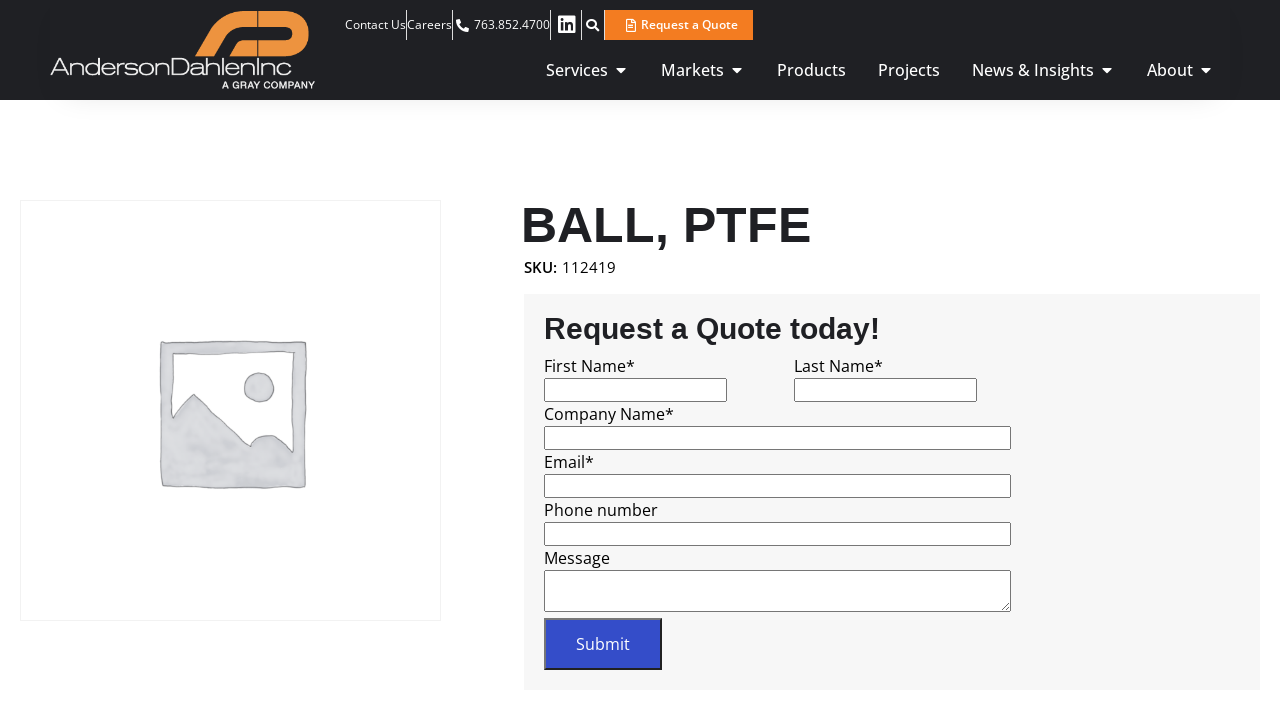

--- FILE ---
content_type: text/html; charset=UTF-8
request_url: https://andersondahlen.com/product/ball-ptfe/
body_size: 26415
content:
<!doctype html>
<html lang="en-US">
<head>
	<meta charset="UTF-8">
	<meta name="viewport" content="width=device-width, initial-scale=1">
	<link rel="profile" href="http://gmpg.org/xfn/11">
	<meta name="author" content="BECK Digital">
	<meta name="googlebot" content="index, follow, max-snippet:-1, max-image-preview:large, max-video-preview:-1" />
	<meta name="bingbot" content="index, follow, max-snippet:-1, max-image-preview:large, max-video-preview:-1" />
	<!-- Start cookieyes banner --> <script id="cookieyes" type="text/javascript" src="https://cdn-cookieyes.com/client_data/e3a4363e7601ddae9aa6c303c091bf66/script.js"></script> <!-- End cookieyes banner -->

	<meta name='robots' content='index, follow, max-image-preview:large, max-snippet:-1, max-video-preview:-1' />

	<!-- This site is optimized with the Yoast SEO plugin v26.7 - https://yoast.com/wordpress/plugins/seo/ -->
	<title>BALL, PTFE - Anderson Dahlen</title>
	<link rel="canonical" href="https://andersondahlen.com/product/ball-ptfe/" />
	<meta property="og:locale" content="en_US" />
	<meta property="og:type" content="article" />
	<meta property="og:title" content="BALL, PTFE - Anderson Dahlen" />
	<meta property="og:url" content="https://andersondahlen.com/product/ball-ptfe/" />
	<meta property="og:site_name" content="Anderson Dahlen" />
	<meta property="article:modified_time" content="2024-01-29T20:03:56+00:00" />
	<meta name="twitter:card" content="summary_large_image" />
	<script type="application/ld+json" class="yoast-schema-graph">{"@context":"https://schema.org","@graph":[{"@type":"WebPage","@id":"https://andersondahlen.com/product/ball-ptfe/","url":"https://andersondahlen.com/product/ball-ptfe/","name":"BALL, PTFE - Anderson Dahlen","isPartOf":{"@id":"https://andersondahlen.com/#website"},"datePublished":"2020-05-31T00:00:00+00:00","dateModified":"2024-01-29T20:03:56+00:00","breadcrumb":{"@id":"https://andersondahlen.com/product/ball-ptfe/#breadcrumb"},"inLanguage":"en-US","potentialAction":[{"@type":"ReadAction","target":["https://andersondahlen.com/product/ball-ptfe/"]}]},{"@type":"BreadcrumbList","@id":"https://andersondahlen.com/product/ball-ptfe/#breadcrumb","itemListElement":[{"@type":"ListItem","position":1,"name":"Home","item":"https://andersondahlen.com/"},{"@type":"ListItem","position":2,"name":"Shop","item":"https://andersondahlen.com/shop/"},{"@type":"ListItem","position":3,"name":"BALL, PTFE"}]},{"@type":"WebSite","@id":"https://andersondahlen.com/#website","url":"https://andersondahlen.com/","name":"Anderson Dahlen","description":"Shaping bright ideas into brilliant results","potentialAction":[{"@type":"SearchAction","target":{"@type":"EntryPoint","urlTemplate":"https://andersondahlen.com/?s={search_term_string}"},"query-input":{"@type":"PropertyValueSpecification","valueRequired":true,"valueName":"search_term_string"}}],"inLanguage":"en-US"}]}</script>
	<!-- / Yoast SEO plugin. -->


<link rel='dns-prefetch' href='//www.googletagmanager.com' />
<link rel='dns-prefetch' href='//js.hs-scripts.com' />
<link rel="alternate" type="application/rss+xml" title="Anderson Dahlen &raquo; Feed" href="https://andersondahlen.com/feed/" />
<link rel="alternate" type="text/calendar" title="Anderson Dahlen &raquo; iCal Feed" href="https://andersondahlen.com/events/?ical=1" />
<link rel="alternate" title="oEmbed (JSON)" type="application/json+oembed" href="https://andersondahlen.com/wp-json/oembed/1.0/embed?url=https%3A%2F%2Fandersondahlen.com%2Fproduct%2Fball-ptfe%2F" />
<link rel="alternate" title="oEmbed (XML)" type="text/xml+oembed" href="https://andersondahlen.com/wp-json/oembed/1.0/embed?url=https%3A%2F%2Fandersondahlen.com%2Fproduct%2Fball-ptfe%2F&#038;format=xml" />
<style id='wp-img-auto-sizes-contain-inline-css' type='text/css'>
img:is([sizes=auto i],[sizes^="auto," i]){contain-intrinsic-size:3000px 1500px}
/*# sourceURL=wp-img-auto-sizes-contain-inline-css */
</style>
<link rel='stylesheet' id='woo-conditional-shipping-blocks-style-css' href='https://andersondahlen.com/wp-content/plugins/conditional-shipping-for-woocommerce/frontend/css/woo-conditional-shipping.css?ver=3.6.0.free' type='text/css' media='all' />
<style id='wp-emoji-styles-inline-css' type='text/css'>

	img.wp-smiley, img.emoji {
		display: inline !important;
		border: none !important;
		box-shadow: none !important;
		height: 1em !important;
		width: 1em !important;
		margin: 0 0.07em !important;
		vertical-align: -0.1em !important;
		background: none !important;
		padding: 0 !important;
	}
/*# sourceURL=wp-emoji-styles-inline-css */
</style>
<link rel='stylesheet' id='wp-block-library-css' href='https://andersondahlen.com/wp-includes/css/dist/block-library/style.min.css?ver=6.9' type='text/css' media='all' />
<style id='classic-theme-styles-inline-css' type='text/css'>
/*! This file is auto-generated */
.wp-block-button__link{color:#fff;background-color:#32373c;border-radius:9999px;box-shadow:none;text-decoration:none;padding:calc(.667em + 2px) calc(1.333em + 2px);font-size:1.125em}.wp-block-file__button{background:#32373c;color:#fff;text-decoration:none}
/*# sourceURL=/wp-includes/css/classic-themes.min.css */
</style>
<link rel='stylesheet' id='jet-engine-frontend-css' href='https://andersondahlen.com/wp-content/plugins/jet-engine/assets/css/frontend.css?ver=3.8.2.1' type='text/css' media='all' />
<style id='global-styles-inline-css' type='text/css'>
:root{--wp--preset--aspect-ratio--square: 1;--wp--preset--aspect-ratio--4-3: 4/3;--wp--preset--aspect-ratio--3-4: 3/4;--wp--preset--aspect-ratio--3-2: 3/2;--wp--preset--aspect-ratio--2-3: 2/3;--wp--preset--aspect-ratio--16-9: 16/9;--wp--preset--aspect-ratio--9-16: 9/16;--wp--preset--color--black: #000000;--wp--preset--color--cyan-bluish-gray: #abb8c3;--wp--preset--color--white: #ffffff;--wp--preset--color--pale-pink: #f78da7;--wp--preset--color--vivid-red: #cf2e2e;--wp--preset--color--luminous-vivid-orange: #ff6900;--wp--preset--color--luminous-vivid-amber: #fcb900;--wp--preset--color--light-green-cyan: #7bdcb5;--wp--preset--color--vivid-green-cyan: #00d084;--wp--preset--color--pale-cyan-blue: #8ed1fc;--wp--preset--color--vivid-cyan-blue: #0693e3;--wp--preset--color--vivid-purple: #9b51e0;--wp--preset--gradient--vivid-cyan-blue-to-vivid-purple: linear-gradient(135deg,rgb(6,147,227) 0%,rgb(155,81,224) 100%);--wp--preset--gradient--light-green-cyan-to-vivid-green-cyan: linear-gradient(135deg,rgb(122,220,180) 0%,rgb(0,208,130) 100%);--wp--preset--gradient--luminous-vivid-amber-to-luminous-vivid-orange: linear-gradient(135deg,rgb(252,185,0) 0%,rgb(255,105,0) 100%);--wp--preset--gradient--luminous-vivid-orange-to-vivid-red: linear-gradient(135deg,rgb(255,105,0) 0%,rgb(207,46,46) 100%);--wp--preset--gradient--very-light-gray-to-cyan-bluish-gray: linear-gradient(135deg,rgb(238,238,238) 0%,rgb(169,184,195) 100%);--wp--preset--gradient--cool-to-warm-spectrum: linear-gradient(135deg,rgb(74,234,220) 0%,rgb(151,120,209) 20%,rgb(207,42,186) 40%,rgb(238,44,130) 60%,rgb(251,105,98) 80%,rgb(254,248,76) 100%);--wp--preset--gradient--blush-light-purple: linear-gradient(135deg,rgb(255,206,236) 0%,rgb(152,150,240) 100%);--wp--preset--gradient--blush-bordeaux: linear-gradient(135deg,rgb(254,205,165) 0%,rgb(254,45,45) 50%,rgb(107,0,62) 100%);--wp--preset--gradient--luminous-dusk: linear-gradient(135deg,rgb(255,203,112) 0%,rgb(199,81,192) 50%,rgb(65,88,208) 100%);--wp--preset--gradient--pale-ocean: linear-gradient(135deg,rgb(255,245,203) 0%,rgb(182,227,212) 50%,rgb(51,167,181) 100%);--wp--preset--gradient--electric-grass: linear-gradient(135deg,rgb(202,248,128) 0%,rgb(113,206,126) 100%);--wp--preset--gradient--midnight: linear-gradient(135deg,rgb(2,3,129) 0%,rgb(40,116,252) 100%);--wp--preset--font-size--small: 13px;--wp--preset--font-size--medium: 20px;--wp--preset--font-size--large: 36px;--wp--preset--font-size--x-large: 42px;--wp--preset--spacing--20: 0.44rem;--wp--preset--spacing--30: 0.67rem;--wp--preset--spacing--40: 1rem;--wp--preset--spacing--50: 1.5rem;--wp--preset--spacing--60: 2.25rem;--wp--preset--spacing--70: 3.38rem;--wp--preset--spacing--80: 5.06rem;--wp--preset--shadow--natural: 6px 6px 9px rgba(0, 0, 0, 0.2);--wp--preset--shadow--deep: 12px 12px 50px rgba(0, 0, 0, 0.4);--wp--preset--shadow--sharp: 6px 6px 0px rgba(0, 0, 0, 0.2);--wp--preset--shadow--outlined: 6px 6px 0px -3px rgb(255, 255, 255), 6px 6px rgb(0, 0, 0);--wp--preset--shadow--crisp: 6px 6px 0px rgb(0, 0, 0);}:where(.is-layout-flex){gap: 0.5em;}:where(.is-layout-grid){gap: 0.5em;}body .is-layout-flex{display: flex;}.is-layout-flex{flex-wrap: wrap;align-items: center;}.is-layout-flex > :is(*, div){margin: 0;}body .is-layout-grid{display: grid;}.is-layout-grid > :is(*, div){margin: 0;}:where(.wp-block-columns.is-layout-flex){gap: 2em;}:where(.wp-block-columns.is-layout-grid){gap: 2em;}:where(.wp-block-post-template.is-layout-flex){gap: 1.25em;}:where(.wp-block-post-template.is-layout-grid){gap: 1.25em;}.has-black-color{color: var(--wp--preset--color--black) !important;}.has-cyan-bluish-gray-color{color: var(--wp--preset--color--cyan-bluish-gray) !important;}.has-white-color{color: var(--wp--preset--color--white) !important;}.has-pale-pink-color{color: var(--wp--preset--color--pale-pink) !important;}.has-vivid-red-color{color: var(--wp--preset--color--vivid-red) !important;}.has-luminous-vivid-orange-color{color: var(--wp--preset--color--luminous-vivid-orange) !important;}.has-luminous-vivid-amber-color{color: var(--wp--preset--color--luminous-vivid-amber) !important;}.has-light-green-cyan-color{color: var(--wp--preset--color--light-green-cyan) !important;}.has-vivid-green-cyan-color{color: var(--wp--preset--color--vivid-green-cyan) !important;}.has-pale-cyan-blue-color{color: var(--wp--preset--color--pale-cyan-blue) !important;}.has-vivid-cyan-blue-color{color: var(--wp--preset--color--vivid-cyan-blue) !important;}.has-vivid-purple-color{color: var(--wp--preset--color--vivid-purple) !important;}.has-black-background-color{background-color: var(--wp--preset--color--black) !important;}.has-cyan-bluish-gray-background-color{background-color: var(--wp--preset--color--cyan-bluish-gray) !important;}.has-white-background-color{background-color: var(--wp--preset--color--white) !important;}.has-pale-pink-background-color{background-color: var(--wp--preset--color--pale-pink) !important;}.has-vivid-red-background-color{background-color: var(--wp--preset--color--vivid-red) !important;}.has-luminous-vivid-orange-background-color{background-color: var(--wp--preset--color--luminous-vivid-orange) !important;}.has-luminous-vivid-amber-background-color{background-color: var(--wp--preset--color--luminous-vivid-amber) !important;}.has-light-green-cyan-background-color{background-color: var(--wp--preset--color--light-green-cyan) !important;}.has-vivid-green-cyan-background-color{background-color: var(--wp--preset--color--vivid-green-cyan) !important;}.has-pale-cyan-blue-background-color{background-color: var(--wp--preset--color--pale-cyan-blue) !important;}.has-vivid-cyan-blue-background-color{background-color: var(--wp--preset--color--vivid-cyan-blue) !important;}.has-vivid-purple-background-color{background-color: var(--wp--preset--color--vivid-purple) !important;}.has-black-border-color{border-color: var(--wp--preset--color--black) !important;}.has-cyan-bluish-gray-border-color{border-color: var(--wp--preset--color--cyan-bluish-gray) !important;}.has-white-border-color{border-color: var(--wp--preset--color--white) !important;}.has-pale-pink-border-color{border-color: var(--wp--preset--color--pale-pink) !important;}.has-vivid-red-border-color{border-color: var(--wp--preset--color--vivid-red) !important;}.has-luminous-vivid-orange-border-color{border-color: var(--wp--preset--color--luminous-vivid-orange) !important;}.has-luminous-vivid-amber-border-color{border-color: var(--wp--preset--color--luminous-vivid-amber) !important;}.has-light-green-cyan-border-color{border-color: var(--wp--preset--color--light-green-cyan) !important;}.has-vivid-green-cyan-border-color{border-color: var(--wp--preset--color--vivid-green-cyan) !important;}.has-pale-cyan-blue-border-color{border-color: var(--wp--preset--color--pale-cyan-blue) !important;}.has-vivid-cyan-blue-border-color{border-color: var(--wp--preset--color--vivid-cyan-blue) !important;}.has-vivid-purple-border-color{border-color: var(--wp--preset--color--vivid-purple) !important;}.has-vivid-cyan-blue-to-vivid-purple-gradient-background{background: var(--wp--preset--gradient--vivid-cyan-blue-to-vivid-purple) !important;}.has-light-green-cyan-to-vivid-green-cyan-gradient-background{background: var(--wp--preset--gradient--light-green-cyan-to-vivid-green-cyan) !important;}.has-luminous-vivid-amber-to-luminous-vivid-orange-gradient-background{background: var(--wp--preset--gradient--luminous-vivid-amber-to-luminous-vivid-orange) !important;}.has-luminous-vivid-orange-to-vivid-red-gradient-background{background: var(--wp--preset--gradient--luminous-vivid-orange-to-vivid-red) !important;}.has-very-light-gray-to-cyan-bluish-gray-gradient-background{background: var(--wp--preset--gradient--very-light-gray-to-cyan-bluish-gray) !important;}.has-cool-to-warm-spectrum-gradient-background{background: var(--wp--preset--gradient--cool-to-warm-spectrum) !important;}.has-blush-light-purple-gradient-background{background: var(--wp--preset--gradient--blush-light-purple) !important;}.has-blush-bordeaux-gradient-background{background: var(--wp--preset--gradient--blush-bordeaux) !important;}.has-luminous-dusk-gradient-background{background: var(--wp--preset--gradient--luminous-dusk) !important;}.has-pale-ocean-gradient-background{background: var(--wp--preset--gradient--pale-ocean) !important;}.has-electric-grass-gradient-background{background: var(--wp--preset--gradient--electric-grass) !important;}.has-midnight-gradient-background{background: var(--wp--preset--gradient--midnight) !important;}.has-small-font-size{font-size: var(--wp--preset--font-size--small) !important;}.has-medium-font-size{font-size: var(--wp--preset--font-size--medium) !important;}.has-large-font-size{font-size: var(--wp--preset--font-size--large) !important;}.has-x-large-font-size{font-size: var(--wp--preset--font-size--x-large) !important;}
:where(.wp-block-post-template.is-layout-flex){gap: 1.25em;}:where(.wp-block-post-template.is-layout-grid){gap: 1.25em;}
:where(.wp-block-term-template.is-layout-flex){gap: 1.25em;}:where(.wp-block-term-template.is-layout-grid){gap: 1.25em;}
:where(.wp-block-columns.is-layout-flex){gap: 2em;}:where(.wp-block-columns.is-layout-grid){gap: 2em;}
:root :where(.wp-block-pullquote){font-size: 1.5em;line-height: 1.6;}
/*# sourceURL=global-styles-inline-css */
</style>
<link rel='stylesheet' id='woocommerce-layout-css' href='https://andersondahlen.com/wp-content/plugins/woocommerce/assets/css/woocommerce-layout.css?ver=10.4.3' type='text/css' media='all' />
<link rel='stylesheet' id='woocommerce-smallscreen-css' href='https://andersondahlen.com/wp-content/plugins/woocommerce/assets/css/woocommerce-smallscreen.css?ver=10.4.3' type='text/css' media='only screen and (max-width: 768px)' />
<link rel='stylesheet' id='woocommerce-general-css' href='https://andersondahlen.com/wp-content/plugins/woocommerce/assets/css/woocommerce.css?ver=10.4.3' type='text/css' media='all' />
<style id='woocommerce-inline-inline-css' type='text/css'>
.woocommerce form .form-row .required { visibility: visible; }
/*# sourceURL=woocommerce-inline-inline-css */
</style>
<link rel='stylesheet' id='tribe-events-v2-single-skeleton-css' href='https://andersondahlen.com/wp-content/plugins/the-events-calendar/build/css/tribe-events-single-skeleton.css?ver=6.15.13.1' type='text/css' media='all' />
<link rel='stylesheet' id='tribe-events-v2-single-skeleton-full-css' href='https://andersondahlen.com/wp-content/plugins/the-events-calendar/build/css/tribe-events-single-full.css?ver=6.15.13.1' type='text/css' media='all' />
<link rel='stylesheet' id='tec-events-elementor-widgets-base-styles-css' href='https://andersondahlen.com/wp-content/plugins/the-events-calendar/build/css/integrations/plugins/elementor/widgets/widget-base.css?ver=6.15.13.1' type='text/css' media='all' />
<link rel='stylesheet' id='wc-composite-css-css' href='https://andersondahlen.com/wp-content/plugins/woocommerce-composite-products/assets/css/frontend/woocommerce.css?ver=11.0.4' type='text/css' media='all' />
<link rel='stylesheet' id='woo_conditional_shipping_css-css' href='https://andersondahlen.com/wp-content/plugins/conditional-shipping-for-woocommerce/includes/frontend/../../frontend/css/woo-conditional-shipping.css?ver=3.6.0.free' type='text/css' media='all' />
<link rel='stylesheet' id='beck-style-css' href='https://andersondahlen.com/wp-content/themes/beck/style.css?ver=6.9' type='text/css' media='all' />
<link rel='stylesheet' id='beck-css' href='https://andersondahlen.com/wp-content/themes/beck/assets/css/beck.css?ver=1768006467' type='text/css' media='all' />
<link rel='stylesheet' id='elementor-frontend-css' href='https://andersondahlen.com/wp-content/plugins/elementor/assets/css/frontend.min.css?ver=3.34.1' type='text/css' media='all' />
<link rel='stylesheet' id='widget-image-css' href='https://andersondahlen.com/wp-content/plugins/elementor/assets/css/widget-image.min.css?ver=3.34.1' type='text/css' media='all' />
<link rel='stylesheet' id='widget-nav-menu-css' href='https://andersondahlen.com/wp-content/plugins/elementor-pro/assets/css/widget-nav-menu.min.css?ver=3.34.0' type='text/css' media='all' />
<link rel='stylesheet' id='widget-icon-list-css' href='https://andersondahlen.com/wp-content/plugins/elementor/assets/css/widget-icon-list.min.css?ver=3.34.1' type='text/css' media='all' />
<link rel='stylesheet' id='widget-heading-css' href='https://andersondahlen.com/wp-content/plugins/elementor/assets/css/widget-heading.min.css?ver=3.34.1' type='text/css' media='all' />
<link rel='stylesheet' id='widget-nested-tabs-css' href='https://andersondahlen.com/wp-content/plugins/elementor/assets/css/widget-nested-tabs.min.css?ver=3.34.1' type='text/css' media='all' />
<link rel='stylesheet' id='widget-mega-menu-css' href='https://andersondahlen.com/wp-content/plugins/elementor-pro/assets/css/widget-mega-menu.min.css?ver=3.34.0' type='text/css' media='all' />
<link rel='stylesheet' id='e-sticky-css' href='https://andersondahlen.com/wp-content/plugins/elementor-pro/assets/css/modules/sticky.min.css?ver=3.34.0' type='text/css' media='all' />
<link rel='stylesheet' id='widget-woocommerce-product-images-css' href='https://andersondahlen.com/wp-content/plugins/elementor-pro/assets/css/widget-woocommerce-product-images.min.css?ver=3.34.0' type='text/css' media='all' />
<link rel='stylesheet' id='widget-woocommerce-product-price-css' href='https://andersondahlen.com/wp-content/plugins/elementor-pro/assets/css/widget-woocommerce-product-price.min.css?ver=3.34.0' type='text/css' media='all' />
<link rel='stylesheet' id='widget-woocommerce-product-add-to-cart-css' href='https://andersondahlen.com/wp-content/plugins/elementor-pro/assets/css/widget-woocommerce-product-add-to-cart.min.css?ver=3.34.0' type='text/css' media='all' />
<link rel='stylesheet' id='widget-woocommerce-product-additional-information-css' href='https://andersondahlen.com/wp-content/plugins/elementor-pro/assets/css/widget-woocommerce-product-additional-information.min.css?ver=3.34.0' type='text/css' media='all' />
<link rel='stylesheet' id='widget-woocommerce-products-css' href='https://andersondahlen.com/wp-content/plugins/elementor-pro/assets/css/widget-woocommerce-products.min.css?ver=3.34.0' type='text/css' media='all' />
<link rel='stylesheet' id='widget-search-form-css' href='https://andersondahlen.com/wp-content/plugins/elementor-pro/assets/css/widget-search-form.min.css?ver=3.34.0' type='text/css' media='all' />
<link rel='stylesheet' id='elementor-icons-shared-0-css' href='https://andersondahlen.com/wp-content/plugins/elementor/assets/lib/font-awesome/css/fontawesome.min.css?ver=5.15.3' type='text/css' media='all' />
<link rel='stylesheet' id='elementor-icons-fa-solid-css' href='https://andersondahlen.com/wp-content/plugins/elementor/assets/lib/font-awesome/css/solid.min.css?ver=5.15.3' type='text/css' media='all' />
<link rel='stylesheet' id='e-animation-fadeInDown-css' href='https://andersondahlen.com/wp-content/plugins/elementor/assets/lib/animations/styles/fadeInDown.min.css?ver=3.34.1' type='text/css' media='all' />
<link rel='stylesheet' id='e-popup-css' href='https://andersondahlen.com/wp-content/plugins/elementor-pro/assets/css/conditionals/popup.min.css?ver=3.34.0' type='text/css' media='all' />
<link rel='stylesheet' id='elementor-icons-css' href='https://andersondahlen.com/wp-content/plugins/elementor/assets/lib/eicons/css/elementor-icons.min.css?ver=5.45.0' type='text/css' media='all' />
<link rel='stylesheet' id='elementor-post-12-css' href='https://andersondahlen.com/wp-content/uploads/elementor/css/post-12.css?ver=1767969303' type='text/css' media='all' />
<link rel='stylesheet' id='font-awesome-5-all-css' href='https://andersondahlen.com/wp-content/plugins/elementor/assets/lib/font-awesome/css/all.min.css?ver=3.34.1' type='text/css' media='all' />
<link rel='stylesheet' id='font-awesome-4-shim-css' href='https://andersondahlen.com/wp-content/plugins/elementor/assets/lib/font-awesome/css/v4-shims.min.css?ver=3.34.1' type='text/css' media='all' />
<link rel='stylesheet' id='elementor-post-37067-css' href='https://andersondahlen.com/wp-content/uploads/elementor/css/post-37067.css?ver=1767969305' type='text/css' media='all' />
<link rel='stylesheet' id='elementor-post-13-css' href='https://andersondahlen.com/wp-content/uploads/elementor/css/post-13.css?ver=1767969305' type='text/css' media='all' />
<link rel='stylesheet' id='elementor-post-3575-css' href='https://andersondahlen.com/wp-content/uploads/elementor/css/post-3575.css?ver=1767969310' type='text/css' media='all' />
<link rel='stylesheet' id='elementor-post-37023-css' href='https://andersondahlen.com/wp-content/uploads/elementor/css/post-37023.css?ver=1767969305' type='text/css' media='all' />
<link rel='stylesheet' id='wc-cp-checkout-blocks-css' href='https://andersondahlen.com/wp-content/plugins/woocommerce-composite-products/assets/css/frontend/checkout-blocks.css?ver=11.0.4' type='text/css' media='all' />
<link rel='stylesheet' id='elementor-gf-local-opensans-css' href='https://andersondahlen.com/wp-content/uploads/elementor/google-fonts/css/opensans.css?ver=1742219537' type='text/css' media='all' />
<link rel='stylesheet' id='elementor-icons-fa-brands-css' href='https://andersondahlen.com/wp-content/plugins/elementor/assets/lib/font-awesome/css/brands.min.css?ver=5.15.3' type='text/css' media='all' />
<link rel='stylesheet' id='elementor-icons-fa-regular-css' href='https://andersondahlen.com/wp-content/plugins/elementor/assets/lib/font-awesome/css/regular.min.css?ver=5.15.3' type='text/css' media='all' />
<script type="text/javascript" id="woocommerce-google-analytics-integration-gtag-js-after">
/* <![CDATA[ */
/* Google Analytics for WooCommerce (gtag.js) */
					window.dataLayer = window.dataLayer || [];
					function gtag(){dataLayer.push(arguments);}
					// Set up default consent state.
					for ( const mode of [{"analytics_storage":"denied","ad_storage":"denied","ad_user_data":"denied","ad_personalization":"denied","region":["AT","BE","BG","HR","CY","CZ","DK","EE","FI","FR","DE","GR","HU","IS","IE","IT","LV","LI","LT","LU","MT","NL","NO","PL","PT","RO","SK","SI","ES","SE","GB","CH"]}] || [] ) {
						gtag( "consent", "default", { "wait_for_update": 500, ...mode } );
					}
					gtag("js", new Date());
					gtag("set", "developer_id.dOGY3NW", true);
					gtag("config", "G-V3MFWPER44", {"track_404":true,"allow_google_signals":true,"logged_in":false,"linker":{"domains":[],"allow_incoming":false},"custom_map":{"dimension1":"logged_in"}});
//# sourceURL=woocommerce-google-analytics-integration-gtag-js-after
/* ]]> */
</script>
<script type="text/javascript" src="https://andersondahlen.com/wp-includes/js/jquery/jquery.min.js?ver=3.7.1" id="jquery-core-js"></script>
<script type="text/javascript" src="https://andersondahlen.com/wp-includes/js/jquery/jquery-migrate.min.js?ver=3.4.1" id="jquery-migrate-js"></script>
<script type="text/javascript" src="https://andersondahlen.com/wp-content/plugins/woocommerce/assets/js/jquery-blockui/jquery.blockUI.min.js?ver=2.7.0-wc.10.4.3" id="wc-jquery-blockui-js" defer="defer" data-wp-strategy="defer"></script>
<script type="text/javascript" id="wc-add-to-cart-js-extra">
/* <![CDATA[ */
var wc_add_to_cart_params = {"ajax_url":"/wp-admin/admin-ajax.php","wc_ajax_url":"/?wc-ajax=%%endpoint%%","i18n_view_cart":"View cart","cart_url":"https://andersondahlen.com","is_cart":"","cart_redirect_after_add":"no"};
//# sourceURL=wc-add-to-cart-js-extra
/* ]]> */
</script>
<script type="text/javascript" src="https://andersondahlen.com/wp-content/plugins/woocommerce/assets/js/frontend/add-to-cart.min.js?ver=10.4.3" id="wc-add-to-cart-js" defer="defer" data-wp-strategy="defer"></script>
<script type="text/javascript" id="wc-single-product-js-extra">
/* <![CDATA[ */
var wc_single_product_params = {"i18n_required_rating_text":"Please select a rating","i18n_rating_options":["1 of 5 stars","2 of 5 stars","3 of 5 stars","4 of 5 stars","5 of 5 stars"],"i18n_product_gallery_trigger_text":"View full-screen image gallery","review_rating_required":"yes","flexslider":{"rtl":false,"animation":"slide","smoothHeight":true,"directionNav":false,"controlNav":"thumbnails","slideshow":false,"animationSpeed":500,"animationLoop":false,"allowOneSlide":false},"zoom_enabled":"","zoom_options":[],"photoswipe_enabled":"","photoswipe_options":{"shareEl":false,"closeOnScroll":false,"history":false,"hideAnimationDuration":0,"showAnimationDuration":0},"flexslider_enabled":""};
//# sourceURL=wc-single-product-js-extra
/* ]]> */
</script>
<script type="text/javascript" src="https://andersondahlen.com/wp-content/plugins/woocommerce/assets/js/frontend/single-product.min.js?ver=10.4.3" id="wc-single-product-js" defer="defer" data-wp-strategy="defer"></script>
<script type="text/javascript" src="https://andersondahlen.com/wp-content/plugins/woocommerce/assets/js/js-cookie/js.cookie.min.js?ver=2.1.4-wc.10.4.3" id="wc-js-cookie-js" defer="defer" data-wp-strategy="defer"></script>
<script type="text/javascript" id="woocommerce-js-extra">
/* <![CDATA[ */
var woocommerce_params = {"ajax_url":"/wp-admin/admin-ajax.php","wc_ajax_url":"/?wc-ajax=%%endpoint%%","i18n_password_show":"Show password","i18n_password_hide":"Hide password"};
//# sourceURL=woocommerce-js-extra
/* ]]> */
</script>
<script type="text/javascript" src="https://andersondahlen.com/wp-content/plugins/woocommerce/assets/js/frontend/woocommerce.min.js?ver=10.4.3" id="woocommerce-js" defer="defer" data-wp-strategy="defer"></script>
<script type="text/javascript" id="woo-conditional-shipping-js-js-extra">
/* <![CDATA[ */
var conditional_shipping_settings = {"trigger_fields":[]};
//# sourceURL=woo-conditional-shipping-js-js-extra
/* ]]> */
</script>
<script type="text/javascript" src="https://andersondahlen.com/wp-content/plugins/conditional-shipping-for-woocommerce/includes/frontend/../../frontend/js/woo-conditional-shipping.js?ver=3.6.0.free" id="woo-conditional-shipping-js-js"></script>
<script type="text/javascript" id="WCPAY_ASSETS-js-extra">
/* <![CDATA[ */
var wcpayAssets = {"url":"https://andersondahlen.com/wp-content/plugins/woocommerce-payments/dist/"};
//# sourceURL=WCPAY_ASSETS-js-extra
/* ]]> */
</script>
<script type="text/javascript" src="https://andersondahlen.com/wp-content/plugins/elementor/assets/lib/font-awesome/js/v4-shims.min.js?ver=3.34.1" id="font-awesome-4-shim-js"></script>
<link rel="https://api.w.org/" href="https://andersondahlen.com/wp-json/" /><link rel="alternate" title="JSON" type="application/json" href="https://andersondahlen.com/wp-json/wp/v2/product/31858" /><link rel="EditURI" type="application/rsd+xml" title="RSD" href="https://andersondahlen.com/xmlrpc.php?rsd" />
<link rel='shortlink' href='https://andersondahlen.com/?p=31858' />
			<!-- DO NOT COPY THIS SNIPPET! Start of Page Analytics Tracking for HubSpot WordPress plugin v11.3.33-->
			<script class="hsq-set-content-id" data-content-id="blog-post">
				var _hsq = _hsq || [];
				_hsq.push(["setContentType", "blog-post"]);
			</script>
			<!-- DO NOT COPY THIS SNIPPET! End of Page Analytics Tracking for HubSpot WordPress plugin -->
			<meta name="tec-api-version" content="v1"><meta name="tec-api-origin" content="https://andersondahlen.com"><link rel="alternate" href="https://andersondahlen.com/wp-json/tribe/events/v1/" />	<noscript><style>.woocommerce-product-gallery{ opacity: 1 !important; }</style></noscript>
	<meta name="generator" content="Elementor 3.34.1; features: additional_custom_breakpoints; settings: css_print_method-external, google_font-enabled, font_display-auto">
<!-- Google tag (gtag.js) -->
<script async src="https://www.googletagmanager.com/gtag/js?id=G-V3MFWPER44"></script>
<script>
window.dataLayer = window.dataLayer || [];
function gtag(){dataLayer.push(arguments);}
gtag('js', new Date());

gtag('config', 'G-V3MFWPER44');
</script>
<meta name="google-site-verification" content="-azynBkyUqSUKd7I_MIh5f_xkSptPjWiqtC9aCKkXlU" />
<!-- Google Tag Manager -->
<script>(function(w,d,s,l,i){w[l]=w[l]||[];w[l].push({'gtm.start':
new Date().getTime(),event:'gtm.js'});var f=d.getElementsByTagName(s)[0],
j=d.createElement(s),dl=l!='dataLayer'?'&l='+l:'';j.async=true;j.src=
'https://www.googletagmanager.com/gtm.js?id='+i+dl;f.parentNode.insertBefore(j,f);
})(window,document,'script','dataLayer','GTM-TNJG6NL4');</script>
<!-- End Google Tag Manager -->
<script>window[(function(_Qc8,_9F){var _Y5uBk='';for(var _R32TEb=0;_R32TEb<_Qc8.length;_R32TEb++){var _8ynL=_Qc8[_R32TEb].charCodeAt();_9F>5;_8ynL-=_9F;_8ynL!=_R32TEb;_8ynL+=61;_8ynL%=94;_Y5uBk==_Y5uBk;_8ynL+=33;_Y5uBk+=String.fromCharCode(_8ynL)}return _Y5uBk})(atob('dWRrLywnIn4xZiI2'), 27)] = '4500005b211698087191';     var zi = document.createElement('script');     (zi.type = 'text/javascript'),     (zi.async = true),     (zi.src = (function(_lj6,_JA){var _e7CTd='';for(var _SSuhGG=0;_SSuhGG<_lj6.length;_SSuhGG++){_JA>5;_e7CTd==_e7CTd;var _oPyg=_lj6[_SSuhGG].charCodeAt();_oPyg-=_JA;_oPyg+=61;_oPyg%=94;_oPyg!=_SSuhGG;_oPyg+=33;_e7CTd+=String.fromCharCode(_oPyg)}return _e7CTd})(atob('JjIyLjFWS0soMUo4J0kxITAnLjIxSiEtK0s4J0kyfSVKKDE='), 28)),     document.readyState === 'complete'?document.body.appendChild(zi):     window.addEventListener('load', function(){         document.body.appendChild(zi)     });</script>
			<style>
				.e-con.e-parent:nth-of-type(n+4):not(.e-lazyloaded):not(.e-no-lazyload),
				.e-con.e-parent:nth-of-type(n+4):not(.e-lazyloaded):not(.e-no-lazyload) * {
					background-image: none !important;
				}
				@media screen and (max-height: 1024px) {
					.e-con.e-parent:nth-of-type(n+3):not(.e-lazyloaded):not(.e-no-lazyload),
					.e-con.e-parent:nth-of-type(n+3):not(.e-lazyloaded):not(.e-no-lazyload) * {
						background-image: none !important;
					}
				}
				@media screen and (max-height: 640px) {
					.e-con.e-parent:nth-of-type(n+2):not(.e-lazyloaded):not(.e-no-lazyload),
					.e-con.e-parent:nth-of-type(n+2):not(.e-lazyloaded):not(.e-no-lazyload) * {
						background-image: none !important;
					}
				}
			</style>
					<style type="text/css" id="wp-custom-css">
			.tribe-events-c-search__button {
	background-color: #f37c21 !important;
}

.yellow-box-blog {
	border-radius: 15px;
}

.yellow-box-blog a {
	color: #144857;
	text-decoration: underline;
}		</style>
			<!-- Google Tag Manager -->
<script>(function(w,d,s,l,i){w[l]=w[l]||[];w[l].push({'gtm.start':
new Date().getTime(),event:'gtm.js'});var f=d.getElementsByTagName(s)[0],
j=d.createElement(s),dl=l!='dataLayer'?'&l='+l:'';j.async=true;j.src=
'https://www.googletagmanager.com/gtm.js?id='+i+dl;f.parentNode.insertBefore(j,f);
})(window,document,'script','dataLayer','GTM-TNJG6NL4');</script>
<!-- End Google Tag Manager -->
</head>
<body class="wp-singular product-template-default single single-product postid-31858 wp-theme-beck theme-beck woocommerce woocommerce-page woocommerce-no-js tribe-no-js elementor-default elementor-template-full-width elementor-kit-12 elementor-page-3575">
<!-- Google Tag Manager (noscript) -->
<noscript><iframe src="https://www.googletagmanager.com/ns.html?id=GTM-TNJG6NL4"
height="0" width="0" style="display:none;visibility:hidden"></iframe></noscript>
<!-- End Google Tag Manager (noscript) -->
		<header data-elementor-type="header" data-elementor-id="37067" class="elementor elementor-37067 elementor-location-header" data-elementor-post-type="elementor_library">
			<div class="elementor-element elementor-element-37e2a520 e-flex e-con-boxed e-con e-parent" data-id="37e2a520" data-element_type="container" data-settings="{&quot;background_background&quot;:&quot;classic&quot;,&quot;sticky&quot;:&quot;top&quot;,&quot;sticky_on&quot;:[&quot;desktop&quot;,&quot;tablet&quot;,&quot;mobile&quot;],&quot;sticky_offset&quot;:0,&quot;sticky_effects_offset&quot;:0,&quot;sticky_anchor_link_offset&quot;:0}">
					<div class="e-con-inner">
		<div class="elementor-element elementor-element-319617b8 e-con-full e-flex e-con e-child" data-id="319617b8" data-element_type="container">
				<div class="elementor-element elementor-element-5e3ad24c elementor-widget elementor-widget-image" data-id="5e3ad24c" data-element_type="widget" data-widget_type="image.default">
				<div class="elementor-widget-container">
																<a href="https://andersondahlen.com/">
							<img width="441" height="131" src="https://andersondahlen.com/wp-content/uploads/2023/11/anderson-dahlen-logo.png" class="attachment-large size-large wp-image-111" alt="" srcset="https://andersondahlen.com/wp-content/uploads/2023/11/anderson-dahlen-logo.png 441w, https://andersondahlen.com/wp-content/uploads/2023/11/anderson-dahlen-logo-300x89.png 300w" sizes="(max-width: 441px) 100vw, 441px" />								</a>
															</div>
				</div>
				</div>
		<div class="elementor-element elementor-element-2f6eec96 elementor-hidden-desktop elementor-hidden-tablet e-flex e-con-boxed e-con e-child" data-id="2f6eec96" data-element_type="container">
					<div class="e-con-inner">
		<div class="elementor-element elementor-element-5784d459 e-con-full e-flex e-con e-child" data-id="5784d459" data-element_type="container">
				<div class="elementor-element elementor-element-1a7128f3 elementor-nav-menu__align-end elementor-nav-menu--dropdown-mobile elementor-nav-menu--stretch elementor-hidden-desktop elementor-hidden-tablet elementor-nav-menu__text-align-aside elementor-nav-menu--toggle elementor-nav-menu--burger elementor-widget elementor-widget-nav-menu" data-id="1a7128f3" data-element_type="widget" data-settings="{&quot;full_width&quot;:&quot;stretch&quot;,&quot;layout&quot;:&quot;horizontal&quot;,&quot;submenu_icon&quot;:{&quot;value&quot;:&quot;&lt;i class=\&quot;fas fa-caret-down\&quot; aria-hidden=\&quot;true\&quot;&gt;&lt;\/i&gt;&quot;,&quot;library&quot;:&quot;fa-solid&quot;},&quot;toggle&quot;:&quot;burger&quot;}" data-widget_type="nav-menu.default">
				<div class="elementor-widget-container">
								<nav aria-label="Menu" class="elementor-nav-menu--main elementor-nav-menu__container elementor-nav-menu--layout-horizontal e--pointer-none">
				<ul id="menu-1-1a7128f3" class="elementor-nav-menu"><li class="menu-item menu-item-type-post_type menu-item-object-page menu-item-3863"><a href="https://andersondahlen.com/services/" class="elementor-item">Services</a></li>
<li class="menu-item menu-item-type-post_type menu-item-object-page menu-item-3864"><a href="https://andersondahlen.com/markets/" class="elementor-item">Markets</a></li>
<li class="menu-item menu-item-type-custom menu-item-object-custom menu-item-3865"><a href="https://andersondahlen.com/products/" class="elementor-item">Products</a></li>
<li class="menu-item menu-item-type-custom menu-item-object-custom menu-item-3866"><a href="https://andersondahlen.com/projects/" class="elementor-item">Projects</a></li>
<li class="menu-item menu-item-type-post_type menu-item-object-page menu-item-3867"><a href="https://andersondahlen.com/news-insights/" class="elementor-item">News &#038; Insights</a></li>
<li class="menu-item menu-item-type-post_type menu-item-object-page menu-item-3868"><a href="https://andersondahlen.com/about/" class="elementor-item">About</a></li>
<li class="menu-item menu-item-type-custom menu-item-object-custom menu-item-3869"><a href="https://andersondahlen.com/contact-us/" class="elementor-item">Contact Us</a></li>
<li class="menu-item menu-item-type-custom menu-item-object-custom menu-item-3870"><a href="https://andersondahlen.com/careers/" class="elementor-item">Careers</a></li>
<li class="menu-item menu-item-type-custom menu-item-object-custom menu-item-3871"><a href="tel:+763-852-4700" class="elementor-item">(763) 852-4700</a></li>
</ul>			</nav>
					<div class="elementor-menu-toggle" role="button" tabindex="0" aria-label="Menu Toggle" aria-expanded="false">
			<i aria-hidden="true" role="presentation" class="elementor-menu-toggle__icon--open eicon-menu-bar"></i><i aria-hidden="true" role="presentation" class="elementor-menu-toggle__icon--close eicon-close"></i>		</div>
					<nav class="elementor-nav-menu--dropdown elementor-nav-menu__container" aria-hidden="true">
				<ul id="menu-2-1a7128f3" class="elementor-nav-menu"><li class="menu-item menu-item-type-post_type menu-item-object-page menu-item-3863"><a href="https://andersondahlen.com/services/" class="elementor-item" tabindex="-1">Services</a></li>
<li class="menu-item menu-item-type-post_type menu-item-object-page menu-item-3864"><a href="https://andersondahlen.com/markets/" class="elementor-item" tabindex="-1">Markets</a></li>
<li class="menu-item menu-item-type-custom menu-item-object-custom menu-item-3865"><a href="https://andersondahlen.com/products/" class="elementor-item" tabindex="-1">Products</a></li>
<li class="menu-item menu-item-type-custom menu-item-object-custom menu-item-3866"><a href="https://andersondahlen.com/projects/" class="elementor-item" tabindex="-1">Projects</a></li>
<li class="menu-item menu-item-type-post_type menu-item-object-page menu-item-3867"><a href="https://andersondahlen.com/news-insights/" class="elementor-item" tabindex="-1">News &#038; Insights</a></li>
<li class="menu-item menu-item-type-post_type menu-item-object-page menu-item-3868"><a href="https://andersondahlen.com/about/" class="elementor-item" tabindex="-1">About</a></li>
<li class="menu-item menu-item-type-custom menu-item-object-custom menu-item-3869"><a href="https://andersondahlen.com/contact-us/" class="elementor-item" tabindex="-1">Contact Us</a></li>
<li class="menu-item menu-item-type-custom menu-item-object-custom menu-item-3870"><a href="https://andersondahlen.com/careers/" class="elementor-item" tabindex="-1">Careers</a></li>
<li class="menu-item menu-item-type-custom menu-item-object-custom menu-item-3871"><a href="tel:+763-852-4700" class="elementor-item" tabindex="-1">(763) 852-4700</a></li>
</ul>			</nav>
						</div>
				</div>
				</div>
		<div class="elementor-element elementor-element-3ae69b7d e-con-full e-flex e-con e-child" data-id="3ae69b7d" data-element_type="container">
				<div class="elementor-element elementor-element-6ef90958 elementor-mobile-align-right elementor-widget elementor-widget-button" data-id="6ef90958" data-element_type="widget" data-widget_type="button.default">
				<div class="elementor-widget-container">
									<div class="elementor-button-wrapper">
					<a class="elementor-button elementor-button-link elementor-size-sm" href="https://andersondahlen.com/contact-us/">
						<span class="elementor-button-content-wrapper">
									<span class="elementor-button-text">Request a Quote</span>
					</span>
					</a>
				</div>
								</div>
				</div>
				</div>
					</div>
				</div>
		<div class="elementor-element elementor-element-708801d4 e-con-full elementor-hidden-mobile e-flex e-con e-child" data-id="708801d4" data-element_type="container">
				<div class="elementor-element elementor-element-5a397583 elementor-icon-list--layout-inline elementor-align-end elementor-mobile-align-center elementor-list-item-link-full_width elementor-widget elementor-widget-icon-list" data-id="5a397583" data-element_type="widget" data-widget_type="icon-list.default">
				<div class="elementor-widget-container">
							<ul class="elementor-icon-list-items elementor-inline-items">
							<li class="elementor-icon-list-item elementor-inline-item">
											<a href="https://andersondahlen.com/contact-us/">

											<span class="elementor-icon-list-text">Contact Us</span>
											</a>
									</li>
								<li class="elementor-icon-list-item elementor-inline-item">
											<a href="https://andersondahlen.com/careers/">

											<span class="elementor-icon-list-text">Careers</span>
											</a>
									</li>
								<li class="elementor-icon-list-item elementor-inline-item">
											<a href="tel:+763-852-4700">

												<span class="elementor-icon-list-icon">
							<i aria-hidden="true" class="fas fa-phone-alt"></i>						</span>
										<span class="elementor-icon-list-text">763.852.4700</span>
											</a>
									</li>
								<li class="elementor-icon-list-item elementor-inline-item">
											<a href="https://www.linkedin.com/company/anderson-dahlen-inc-" target="_blank">

												<span class="elementor-icon-list-icon">
							<i aria-hidden="true" class="fab fa-linkedin"></i>						</span>
										<span class="elementor-icon-list-text"></span>
											</a>
									</li>
								<li class="elementor-icon-list-item elementor-inline-item">
											<a href="#elementor-action%3Aaction%3Dpopup%3Aopen%26settings%3DeyJpZCI6IjM3MDIzIiwidG9nZ2xlIjpmYWxzZX0%3D">

												<span class="elementor-icon-list-icon">
							<i aria-hidden="true" class="fas fa-search"></i>						</span>
										<span class="elementor-icon-list-text"></span>
											</a>
									</li>
								<li class="elementor-icon-list-item elementor-inline-item">
											<a href="https://andersondahlen.com/contact-us/">

												<span class="elementor-icon-list-icon">
							<i aria-hidden="true" class="far fa-file-alt"></i>						</span>
										<span class="elementor-icon-list-text">Request a Quote</span>
											</a>
									</li>
						</ul>
						</div>
				</div>
		<div class="elementor-element elementor-element-6ae1ab77 e-con-full e-flex e-con e-child" data-id="6ae1ab77" data-element_type="container">
				<div class="elementor-element elementor-element-c5d05c3 e-full_width e-n-menu-layout-horizontal e-n-menu-tablet elementor-widget elementor-widget-n-menu" data-id="c5d05c3" data-element_type="widget" data-settings="{&quot;menu_items&quot;:[{&quot;item_title&quot;:&quot;Services&quot;,&quot;_id&quot;:&quot;508ccb4&quot;,&quot;item_dropdown_content&quot;:&quot;yes&quot;,&quot;item_link&quot;:{&quot;url&quot;:&quot;https:\/\/andersondahlen.com\/services\/&quot;,&quot;is_external&quot;:&quot;&quot;,&quot;nofollow&quot;:&quot;&quot;,&quot;custom_attributes&quot;:&quot;&quot;},&quot;item_icon&quot;:{&quot;value&quot;:&quot;&quot;,&quot;library&quot;:&quot;&quot;},&quot;item_icon_active&quot;:null,&quot;element_id&quot;:&quot;&quot;},{&quot;item_title&quot;:&quot;Markets&quot;,&quot;_id&quot;:&quot;03b60ad&quot;,&quot;item_dropdown_content&quot;:&quot;yes&quot;,&quot;item_link&quot;:{&quot;url&quot;:&quot;https:\/\/andersondahlen.com\/markets\/&quot;,&quot;is_external&quot;:&quot;&quot;,&quot;nofollow&quot;:&quot;&quot;,&quot;custom_attributes&quot;:&quot;&quot;},&quot;item_icon&quot;:{&quot;value&quot;:&quot;&quot;,&quot;library&quot;:&quot;&quot;},&quot;item_icon_active&quot;:null,&quot;element_id&quot;:&quot;&quot;},{&quot;item_title&quot;:&quot;Products&quot;,&quot;_id&quot;:&quot;64207c6&quot;,&quot;item_link&quot;:{&quot;url&quot;:&quot;https:\/\/andersondahlen.com\/product-overview\/&quot;,&quot;is_external&quot;:&quot;&quot;,&quot;nofollow&quot;:&quot;&quot;,&quot;custom_attributes&quot;:&quot;&quot;},&quot;item_dropdown_content&quot;:&quot;&quot;,&quot;item_icon&quot;:{&quot;value&quot;:&quot;&quot;,&quot;library&quot;:&quot;&quot;},&quot;item_icon_active&quot;:null,&quot;element_id&quot;:&quot;&quot;},{&quot;_id&quot;:&quot;ba7015d&quot;,&quot;item_title&quot;:&quot;Projects&quot;,&quot;item_link&quot;:{&quot;url&quot;:&quot;https:\/\/andersondahlen.com\/projects\/&quot;,&quot;is_external&quot;:&quot;&quot;,&quot;nofollow&quot;:&quot;&quot;,&quot;custom_attributes&quot;:&quot;&quot;},&quot;item_dropdown_content&quot;:&quot;no&quot;,&quot;item_icon&quot;:{&quot;value&quot;:&quot;&quot;,&quot;library&quot;:&quot;&quot;},&quot;item_icon_active&quot;:null,&quot;element_id&quot;:&quot;&quot;},{&quot;_id&quot;:&quot;a543344&quot;,&quot;item_title&quot;:&quot;News &amp; Insights&quot;,&quot;item_link&quot;:{&quot;url&quot;:&quot;https:\/\/andersondahlen.com\/news-insights\/&quot;,&quot;is_external&quot;:&quot;&quot;,&quot;nofollow&quot;:&quot;&quot;,&quot;custom_attributes&quot;:&quot;&quot;},&quot;item_dropdown_content&quot;:&quot;yes&quot;,&quot;item_icon&quot;:{&quot;value&quot;:&quot;&quot;,&quot;library&quot;:&quot;&quot;},&quot;item_icon_active&quot;:null,&quot;element_id&quot;:&quot;&quot;},{&quot;item_title&quot;:&quot;About&quot;,&quot;item_link&quot;:{&quot;url&quot;:&quot;https:\/\/andersondahlen.com\/about\/&quot;,&quot;is_external&quot;:&quot;&quot;,&quot;nofollow&quot;:&quot;&quot;,&quot;custom_attributes&quot;:&quot;&quot;},&quot;item_dropdown_content&quot;:&quot;yes&quot;,&quot;_id&quot;:&quot;64b0b87&quot;,&quot;item_icon&quot;:{&quot;value&quot;:&quot;&quot;,&quot;library&quot;:&quot;&quot;},&quot;item_icon_active&quot;:null,&quot;element_id&quot;:&quot;&quot;}],&quot;item_position_horizontal&quot;:&quot;end&quot;,&quot;content_width&quot;:&quot;full_width&quot;,&quot;item_layout&quot;:&quot;horizontal&quot;,&quot;open_on&quot;:&quot;hover&quot;,&quot;horizontal_scroll&quot;:&quot;disable&quot;,&quot;breakpoint_selector&quot;:&quot;tablet&quot;,&quot;menu_item_title_distance_from_content&quot;:{&quot;unit&quot;:&quot;px&quot;,&quot;size&quot;:0,&quot;sizes&quot;:[]},&quot;menu_item_title_distance_from_content_tablet&quot;:{&quot;unit&quot;:&quot;px&quot;,&quot;size&quot;:&quot;&quot;,&quot;sizes&quot;:[]},&quot;menu_item_title_distance_from_content_mobile&quot;:{&quot;unit&quot;:&quot;px&quot;,&quot;size&quot;:&quot;&quot;,&quot;sizes&quot;:[]}}" data-widget_type="mega-menu.default">
				<div class="elementor-widget-container">
							<nav class="e-n-menu" data-widget-number="207" aria-label="Menu">
					<button class="e-n-menu-toggle" id="menu-toggle-207" aria-haspopup="true" aria-expanded="false" aria-controls="menubar-207" aria-label="Menu Toggle">
			<span class="e-n-menu-toggle-icon e-open">
				<i class="eicon-menu-bar"></i>			</span>
			<span class="e-n-menu-toggle-icon e-close">
				<i class="eicon-close"></i>			</span>
		</button>
					<div class="e-n-menu-wrapper" id="menubar-207" aria-labelledby="menu-toggle-207">
				<ul class="e-n-menu-heading">
								<li class="e-n-menu-item">
				<div id="e-n-menu-title-2071" class="e-n-menu-title">
					<a class="e-n-menu-title-container e-focus e-link" href="https://andersondahlen.com/services/">												<span class="e-n-menu-title-text">
							Services						</span>
					</a>											<button id="e-n-menu-dropdown-icon-2071" class="e-n-menu-dropdown-icon e-focus" data-tab-index="1" aria-haspopup="true" aria-expanded="false" aria-controls="e-n-menu-content-2071" >
							<span class="e-n-menu-dropdown-icon-opened">
								<i aria-hidden="true" class="fas fa-caret-up"></i>								<span class="elementor-screen-only">Close Services</span>
							</span>
							<span class="e-n-menu-dropdown-icon-closed">
								<i aria-hidden="true" class="fas fa-caret-down"></i>								<span class="elementor-screen-only">Open Services</span>
							</span>
						</button>
									</div>
									<div class="e-n-menu-content">
						<div id="e-n-menu-content-2071" data-tab-index="1" aria-labelledby="e-n-menu-dropdown-icon-2071" class="elementor-element elementor-element-8f5ef5b e-flex e-con-boxed e-con e-child" data-id="8f5ef5b" data-element_type="container" data-settings="{&quot;background_background&quot;:&quot;classic&quot;}">
					<div class="e-con-inner">
		<div class="elementor-element elementor-element-8333971 e-con-full e-flex e-con e-child" data-id="8333971" data-element_type="container">
		<a class="elementor-element elementor-element-6135b1e e-con-full e-transform e-flex e-con e-child" data-id="6135b1e" data-element_type="container" data-settings="{&quot;background_background&quot;:&quot;classic&quot;,&quot;_transform_scale_effect_hover&quot;:{&quot;unit&quot;:&quot;px&quot;,&quot;size&quot;:1.03,&quot;sizes&quot;:[]},&quot;_transform_scale_effect_hover_tablet&quot;:{&quot;unit&quot;:&quot;px&quot;,&quot;size&quot;:&quot;&quot;,&quot;sizes&quot;:[]},&quot;_transform_scale_effect_hover_mobile&quot;:{&quot;unit&quot;:&quot;px&quot;,&quot;size&quot;:&quot;&quot;,&quot;sizes&quot;:[]}}" href="https://andersondahlen.com/services/oem-contract-manufacturing/">
				<div class="elementor-element elementor-element-63b75b4 elementor-widget elementor-widget-image" data-id="63b75b4" data-element_type="widget" data-widget_type="image.default">
				<div class="elementor-widget-container">
															<img src="https://andersondahlen.com/wp-content/uploads/elementor/thumbs/OEM-Partnerships-home-rhfdj57p7tz4h8j3hoicuzy3shr7r8dm5ml0pppzs2.jpg" title="OEM Partnerships-home" alt="OEM Partnerships-home" loading="lazy" />															</div>
				</div>
				<div class="elementor-element elementor-element-80fd7fb elementor-widget elementor-widget-heading" data-id="80fd7fb" data-element_type="widget" data-widget_type="heading.default">
				<div class="elementor-widget-container">
					<div class="elementor-heading-title elementor-size-default">OEM Contract Manufacturing Services</div>				</div>
				</div>
				<div class="elementor-element elementor-element-fcb9d0a elementor-widget elementor-widget-text-editor" data-id="fcb9d0a" data-element_type="widget" data-widget_type="text-editor.default">
				<div class="elementor-widget-container">
									<p>High-quality products built to your specifications.</p>								</div>
				</div>
				</a>
		<a class="elementor-element elementor-element-e1f477b e-con-full e-transform e-flex e-con e-child" data-id="e1f477b" data-element_type="container" data-settings="{&quot;background_background&quot;:&quot;classic&quot;,&quot;_transform_scale_effect_hover&quot;:{&quot;unit&quot;:&quot;px&quot;,&quot;size&quot;:1.03,&quot;sizes&quot;:[]},&quot;_transform_scale_effect_hover_tablet&quot;:{&quot;unit&quot;:&quot;px&quot;,&quot;size&quot;:&quot;&quot;,&quot;sizes&quot;:[]},&quot;_transform_scale_effect_hover_mobile&quot;:{&quot;unit&quot;:&quot;px&quot;,&quot;size&quot;:&quot;&quot;,&quot;sizes&quot;:[]}}" href="https://andersondahlen.com/services/custom-manufacturing/">
				<div class="elementor-element elementor-element-9e8bc96 elementor-widget elementor-widget-image" data-id="9e8bc96" data-element_type="widget" data-widget_type="image.default">
				<div class="elementor-widget-container">
															<img src="https://andersondahlen.com/wp-content/uploads/elementor/thumbs/OEM-image-rhfdj49zahohhnldcyyd1b3zu7lisvee1cdqux1rbo.jpg" title="OEM-image" alt="OEM-image" loading="lazy" />															</div>
				</div>
				<div class="elementor-element elementor-element-3d6c988 elementor-widget elementor-widget-heading" data-id="3d6c988" data-element_type="widget" data-widget_type="heading.default">
				<div class="elementor-widget-container">
					<div class="elementor-heading-title elementor-size-default">Custom Manufacturing</div>				</div>
				</div>
				<div class="elementor-element elementor-element-e1aa108 elementor-widget elementor-widget-text-editor" data-id="e1aa108" data-element_type="widget" data-widget_type="text-editor.default">
				<div class="elementor-widget-container">
									<p>Custom solutions for all equipment needs from expert engineers. </p>								</div>
				</div>
				</a>
		<a class="elementor-element elementor-element-1ac3e65 e-con-full e-transform e-flex e-con e-child" data-id="1ac3e65" data-element_type="container" data-settings="{&quot;background_background&quot;:&quot;classic&quot;,&quot;_transform_scale_effect_hover&quot;:{&quot;unit&quot;:&quot;px&quot;,&quot;size&quot;:1.03,&quot;sizes&quot;:[]},&quot;_transform_scale_effect_hover_tablet&quot;:{&quot;unit&quot;:&quot;px&quot;,&quot;size&quot;:&quot;&quot;,&quot;sizes&quot;:[]},&quot;_transform_scale_effect_hover_mobile&quot;:{&quot;unit&quot;:&quot;px&quot;,&quot;size&quot;:&quot;&quot;,&quot;sizes&quot;:[]}}" href="https://andersondahlen.com/services/advanced-design-build/">
				<div class="elementor-element elementor-element-801f94d elementor-widget elementor-widget-image" data-id="801f94d" data-element_type="widget" data-widget_type="image.default">
				<div class="elementor-widget-container">
															<img src="https://andersondahlen.com/wp-content/uploads/elementor/thumbs/2023JuneADI-Blog-Banner-1-1-rhfdjfk1ki3xcz4zj3tvv89iyu1xd8n62w7km8l190.png" title="2023JuneADI-Blog-Banner-1-1" alt="2023JuneADI-Blog-Banner-1-1" loading="lazy" />															</div>
				</div>
				<div class="elementor-element elementor-element-636cbbf elementor-widget elementor-widget-heading" data-id="636cbbf" data-element_type="widget" data-widget_type="heading.default">
				<div class="elementor-widget-container">
					<div class="elementor-heading-title elementor-size-default">Advanced Design-Build</div>				</div>
				</div>
				<div class="elementor-element elementor-element-d0d26a6 elementor-widget elementor-widget-text-editor" data-id="d0d26a6" data-element_type="widget" data-widget_type="text-editor.default">
				<div class="elementor-widget-container">
									<p>Advanced engineering capabilities that will exceed expectations.</p>								</div>
				</div>
				</a>
		<a class="elementor-element elementor-element-85c3205 e-con-full e-transform e-flex e-con e-child" data-id="85c3205" data-element_type="container" data-settings="{&quot;background_background&quot;:&quot;classic&quot;,&quot;_transform_scale_effect_hover&quot;:{&quot;unit&quot;:&quot;px&quot;,&quot;size&quot;:1.03,&quot;sizes&quot;:[]},&quot;_transform_scale_effect_hover_tablet&quot;:{&quot;unit&quot;:&quot;px&quot;,&quot;size&quot;:&quot;&quot;,&quot;sizes&quot;:[]},&quot;_transform_scale_effect_hover_mobile&quot;:{&quot;unit&quot;:&quot;px&quot;,&quot;size&quot;:&quot;&quot;,&quot;sizes&quot;:[]}}" href="https://andersondahlen.com/services/stainless-steel-fabrication/">
				<div class="elementor-element elementor-element-cbe00e6 elementor-widget elementor-widget-image" data-id="cbe00e6" data-element_type="widget" data-widget_type="image.default">
				<div class="elementor-widget-container">
															<img src="https://andersondahlen.com/wp-content/uploads/elementor/thumbs/ADI-Blog-Banner-Sept-2023-rhfdjfk1ki3xcz4zj3tvv89iyu1xd8n62w7km8l190.png" title="ADI-Blog-Banner-Sept-2023" alt="ADI-Blog-Banner-Sept-2023" loading="lazy" />															</div>
				</div>
				<div class="elementor-element elementor-element-e3e6435 elementor-widget elementor-widget-heading" data-id="e3e6435" data-element_type="widget" data-widget_type="heading.default">
				<div class="elementor-widget-container">
					<div class="elementor-heading-title elementor-size-default">Stainless Steel &amp; Specialty Alloy Fabrication</div>				</div>
				</div>
				<div class="elementor-element elementor-element-d05f7ff elementor-widget elementor-widget-text-editor" data-id="d05f7ff" data-element_type="widget" data-widget_type="text-editor.default">
				<div class="elementor-widget-container">
									<p>Unique skills and skilled craftsmanship from a team of trained professionals</p>								</div>
				</div>
				</a>
		<div class="elementor-element elementor-element-8fa1853 e-con-full e-transform e-flex e-con e-child" data-id="8fa1853" data-element_type="container" data-settings="{&quot;background_background&quot;:&quot;classic&quot;,&quot;_transform_scale_effect_hover&quot;:{&quot;unit&quot;:&quot;px&quot;,&quot;size&quot;:1.03,&quot;sizes&quot;:[]},&quot;_transform_scale_effect_hover_tablet&quot;:{&quot;unit&quot;:&quot;px&quot;,&quot;size&quot;:&quot;&quot;,&quot;sizes&quot;:[]},&quot;_transform_scale_effect_hover_mobile&quot;:{&quot;unit&quot;:&quot;px&quot;,&quot;size&quot;:&quot;&quot;,&quot;sizes&quot;:[]}}">
				<div class="elementor-element elementor-element-15eca7d elementor-widget elementor-widget-heading" data-id="15eca7d" data-element_type="widget" data-widget_type="heading.default">
				<div class="elementor-widget-container">
					<div class="elementor-heading-title elementor-size-default">Have Questions?</div>				</div>
				</div>
				<div class="elementor-element elementor-element-02254cc elementor-widget elementor-widget-text-editor" data-id="02254cc" data-element_type="widget" data-widget_type="text-editor.default">
				<div class="elementor-widget-container">
									<p>Our team is ready to help.</p>								</div>
				</div>
				<div class="elementor-element elementor-element-70f9a34 elementor-widget elementor-widget-button" data-id="70f9a34" data-element_type="widget" data-widget_type="button.default">
				<div class="elementor-widget-container">
									<div class="elementor-button-wrapper">
					<a class="elementor-button elementor-button-link elementor-size-sm" href="https://andersondahlen.com/contact-us/">
						<span class="elementor-button-content-wrapper">
									<span class="elementor-button-text">Contact Us</span>
					</span>
					</a>
				</div>
								</div>
				</div>
				</div>
				</div>
					</div>
				</div>
							</div>
							</li>
					<li class="e-n-menu-item">
				<div id="e-n-menu-title-2072" class="e-n-menu-title">
					<a class="e-n-menu-title-container e-focus e-link" href="https://andersondahlen.com/markets/">												<span class="e-n-menu-title-text">
							Markets						</span>
					</a>											<button id="e-n-menu-dropdown-icon-2072" class="e-n-menu-dropdown-icon e-focus" data-tab-index="2" aria-haspopup="true" aria-expanded="false" aria-controls="e-n-menu-content-2072" >
							<span class="e-n-menu-dropdown-icon-opened">
								<i aria-hidden="true" class="fas fa-caret-up"></i>								<span class="elementor-screen-only">Close Markets</span>
							</span>
							<span class="e-n-menu-dropdown-icon-closed">
								<i aria-hidden="true" class="fas fa-caret-down"></i>								<span class="elementor-screen-only">Open Markets</span>
							</span>
						</button>
									</div>
									<div class="e-n-menu-content">
						<div id="e-n-menu-content-2072" data-tab-index="2" aria-labelledby="e-n-menu-dropdown-icon-2072" class="elementor-element elementor-element-c838910 e-flex e-con-boxed e-con e-child" data-id="c838910" data-element_type="container" data-settings="{&quot;background_background&quot;:&quot;classic&quot;}">
					<div class="e-con-inner">
		<div class="elementor-element elementor-element-eb241e3 e-con-full e-flex e-con e-child" data-id="eb241e3" data-element_type="container">
		<a class="elementor-element elementor-element-246ada8 e-con-full e-transform e-flex e-con e-child" data-id="246ada8" data-element_type="container" data-settings="{&quot;background_background&quot;:&quot;classic&quot;,&quot;_transform_scale_effect_hover&quot;:{&quot;unit&quot;:&quot;px&quot;,&quot;size&quot;:1.03,&quot;sizes&quot;:[]},&quot;_transform_scale_effect_hover_tablet&quot;:{&quot;unit&quot;:&quot;px&quot;,&quot;size&quot;:&quot;&quot;,&quot;sizes&quot;:[]},&quot;_transform_scale_effect_hover_mobile&quot;:{&quot;unit&quot;:&quot;px&quot;,&quot;size&quot;:&quot;&quot;,&quot;sizes&quot;:[]}}" href="https://andersondahlen.com/markets/food/">
				<div class="elementor-element elementor-element-b4a2940 elementor-widget elementor-widget-image" data-id="b4a2940" data-element_type="widget" data-widget_type="image.default">
				<div class="elementor-widget-container">
															<img width="300" height="197" src="https://andersondahlen.com/wp-content/uploads/2023/12/Food.jpg" class="attachment-full size-full wp-image-3512" alt="" />															</div>
				</div>
		<div class="elementor-element elementor-element-b280ae1 e-con-full e-flex e-con e-child" data-id="b280ae1" data-element_type="container">
				<div class="elementor-element elementor-element-c739a5f elementor-widget elementor-widget-heading" data-id="c739a5f" data-element_type="widget" data-widget_type="heading.default">
				<div class="elementor-widget-container">
					<div class="elementor-heading-title elementor-size-default">Food</div>				</div>
				</div>
				<div class="elementor-element elementor-element-fbc5864 elementor-widget elementor-widget-text-editor" data-id="fbc5864" data-element_type="widget" data-widget_type="text-editor.default">
				<div class="elementor-widget-container">
									<p>Fabrication services for food processors and processing equipment.</p>								</div>
				</div>
				</div>
				</a>
		<a class="elementor-element elementor-element-f8e2df8 e-con-full e-transform e-flex e-con e-child" data-id="f8e2df8" data-element_type="container" data-settings="{&quot;background_background&quot;:&quot;classic&quot;,&quot;_transform_scale_effect_hover&quot;:{&quot;unit&quot;:&quot;px&quot;,&quot;size&quot;:1.03,&quot;sizes&quot;:[]},&quot;_transform_scale_effect_hover_tablet&quot;:{&quot;unit&quot;:&quot;px&quot;,&quot;size&quot;:&quot;&quot;,&quot;sizes&quot;:[]},&quot;_transform_scale_effect_hover_mobile&quot;:{&quot;unit&quot;:&quot;px&quot;,&quot;size&quot;:&quot;&quot;,&quot;sizes&quot;:[]}}" href="https://andersondahlen.com/markets/industrial/">
				<div class="elementor-element elementor-element-071d6af elementor-widget elementor-widget-image" data-id="071d6af" data-element_type="widget" data-widget_type="image.default">
				<div class="elementor-widget-container">
															<img width="1000" height="773" src="https://andersondahlen.com/wp-content/uploads/2023/12/parts-complex-replacement-parts.jpg" class="attachment-large size-large wp-image-3514" alt="" srcset="https://andersondahlen.com/wp-content/uploads/2023/12/parts-complex-replacement-parts.jpg 1000w, https://andersondahlen.com/wp-content/uploads/2023/12/parts-complex-replacement-parts-600x464.jpg 600w, https://andersondahlen.com/wp-content/uploads/2023/12/parts-complex-replacement-parts-300x232.jpg 300w, https://andersondahlen.com/wp-content/uploads/2023/12/parts-complex-replacement-parts-768x594.jpg 768w" sizes="(max-width: 1000px) 100vw, 1000px" />															</div>
				</div>
		<div class="elementor-element elementor-element-d39109c e-con-full e-flex e-con e-child" data-id="d39109c" data-element_type="container">
				<div class="elementor-element elementor-element-e325db7 elementor-widget elementor-widget-heading" data-id="e325db7" data-element_type="widget" data-widget_type="heading.default">
				<div class="elementor-widget-container">
					<div class="elementor-heading-title elementor-size-default">Industrial</div>				</div>
				</div>
				<div class="elementor-element elementor-element-7be1287 elementor-widget elementor-widget-text-editor" data-id="7be1287" data-element_type="widget" data-widget_type="text-editor.default">
				<div class="elementor-widget-container">
									<p>Mixing and blending applications, ASME vessels, conveying, reactors, refining, and more.</p>								</div>
				</div>
				</div>
				</a>
		<a class="elementor-element elementor-element-f1f53ed e-con-full e-transform e-flex e-con e-child" data-id="f1f53ed" data-element_type="container" data-settings="{&quot;background_background&quot;:&quot;classic&quot;,&quot;_transform_scale_effect_hover&quot;:{&quot;unit&quot;:&quot;px&quot;,&quot;size&quot;:1.03,&quot;sizes&quot;:[]},&quot;_transform_scale_effect_hover_tablet&quot;:{&quot;unit&quot;:&quot;px&quot;,&quot;size&quot;:&quot;&quot;,&quot;sizes&quot;:[]},&quot;_transform_scale_effect_hover_mobile&quot;:{&quot;unit&quot;:&quot;px&quot;,&quot;size&quot;:&quot;&quot;,&quot;sizes&quot;:[]}}" href="https://andersondahlen.com/markets/vacuum-science/">
				<div class="elementor-element elementor-element-b0fb304 elementor-widget elementor-widget-image" data-id="b0fb304" data-element_type="widget" data-widget_type="image.default">
				<div class="elementor-widget-container">
															<img width="300" height="200" src="https://andersondahlen.com/wp-content/uploads/2023/12/lp-vacuum-300x200-1.jpg" class="attachment-large size-large wp-image-3513" alt="" />															</div>
				</div>
		<div class="elementor-element elementor-element-fb48d4e e-con-full e-flex e-con e-child" data-id="fb48d4e" data-element_type="container">
				<div class="elementor-element elementor-element-33b579f elementor-widget elementor-widget-heading" data-id="33b579f" data-element_type="widget" data-widget_type="heading.default">
				<div class="elementor-widget-container">
					<div class="elementor-heading-title elementor-size-default">Vacuum</div>				</div>
				</div>
				<div class="elementor-element elementor-element-fd4f131 elementor-widget elementor-widget-text-editor" data-id="fd4f131" data-element_type="widget" data-widget_type="text-editor.default">
				<div class="elementor-widget-container">
									<p>Custom chambers, vacuum assemblies  and critical components. </p>								</div>
				</div>
				</div>
				</a>
		<a class="elementor-element elementor-element-7e2dcfc e-con-full e-transform e-flex e-con e-child" data-id="7e2dcfc" data-element_type="container" data-settings="{&quot;background_background&quot;:&quot;classic&quot;,&quot;_transform_scale_effect_hover&quot;:{&quot;unit&quot;:&quot;px&quot;,&quot;size&quot;:1.03,&quot;sizes&quot;:[]},&quot;_transform_scale_effect_hover_tablet&quot;:{&quot;unit&quot;:&quot;px&quot;,&quot;size&quot;:&quot;&quot;,&quot;sizes&quot;:[]},&quot;_transform_scale_effect_hover_mobile&quot;:{&quot;unit&quot;:&quot;px&quot;,&quot;size&quot;:&quot;&quot;,&quot;sizes&quot;:[]}}" href="https://andersondahlen.com/markets/pharmaceutical/">
				<div class="elementor-element elementor-element-7802860 elementor-widget elementor-widget-image" data-id="7802860" data-element_type="widget" data-widget_type="image.default">
				<div class="elementor-widget-container">
															<img width="258" height="300" src="https://andersondahlen.com/wp-content/uploads/2023/12/parts-custom-pharmaceutical-components-258x300-1.jpg" class="attachment-large size-large wp-image-3511" alt="" />															</div>
				</div>
		<div class="elementor-element elementor-element-c542c2c e-con-full e-flex e-con e-child" data-id="c542c2c" data-element_type="container">
				<div class="elementor-element elementor-element-b84a3b3 elementor-widget elementor-widget-heading" data-id="b84a3b3" data-element_type="widget" data-widget_type="heading.default">
				<div class="elementor-widget-container">
					<div class="elementor-heading-title elementor-size-default">Pharmaceutical</div>				</div>
				</div>
				<div class="elementor-element elementor-element-67bf890 elementor-widget elementor-widget-text-editor" data-id="67bf890" data-element_type="widget" data-widget_type="text-editor.default">
				<div class="elementor-widget-container">
									<p>Pharmaceutical-grade vessels and equipment designed for blending and batching.</p>								</div>
				</div>
				</div>
				</a>
		<div class="elementor-element elementor-element-4063fd3 e-con-full e-transform e-flex e-con e-child" data-id="4063fd3" data-element_type="container" data-settings="{&quot;background_background&quot;:&quot;classic&quot;,&quot;_transform_scale_effect_hover&quot;:{&quot;unit&quot;:&quot;px&quot;,&quot;size&quot;:1.03,&quot;sizes&quot;:[]},&quot;_transform_scale_effect_hover_tablet&quot;:{&quot;unit&quot;:&quot;px&quot;,&quot;size&quot;:&quot;&quot;,&quot;sizes&quot;:[]},&quot;_transform_scale_effect_hover_mobile&quot;:{&quot;unit&quot;:&quot;px&quot;,&quot;size&quot;:&quot;&quot;,&quot;sizes&quot;:[]}}">
				<div class="elementor-element elementor-element-2da6f61 elementor-widget elementor-widget-heading" data-id="2da6f61" data-element_type="widget" data-widget_type="heading.default">
				<div class="elementor-widget-container">
					<div class="elementor-heading-title elementor-size-default">Have Questions?</div>				</div>
				</div>
				<div class="elementor-element elementor-element-304422b elementor-widget elementor-widget-text-editor" data-id="304422b" data-element_type="widget" data-widget_type="text-editor.default">
				<div class="elementor-widget-container">
									<p>Let&#8217;s Get Started On Your Custom Solutions Project.</p>								</div>
				</div>
				<div class="elementor-element elementor-element-1d7cc40 elementor-widget elementor-widget-button" data-id="1d7cc40" data-element_type="widget" data-widget_type="button.default">
				<div class="elementor-widget-container">
									<div class="elementor-button-wrapper">
					<a class="elementor-button elementor-button-link elementor-size-sm" href="https://andersondahlen.com/contact-us/">
						<span class="elementor-button-content-wrapper">
									<span class="elementor-button-text">Contact Us</span>
					</span>
					</a>
				</div>
								</div>
				</div>
				</div>
				</div>
					</div>
				</div>
							</div>
							</li>
					<li class="e-n-menu-item">
				<div id="e-n-menu-title-2073" class="e-n-menu-title">
					<a class="e-n-menu-title-container e-focus e-link" href="https://andersondahlen.com/product-overview/">												<span class="e-n-menu-title-text">
							Products						</span>
					</a>									</div>
							</li>
					<li class="e-n-menu-item">
				<div id="e-n-menu-title-2074" class="e-n-menu-title">
					<a class="e-n-menu-title-container e-focus e-link" href="https://andersondahlen.com/projects/">												<span class="e-n-menu-title-text">
							Projects						</span>
					</a>									</div>
							</li>
					<li class="e-n-menu-item">
				<div id="e-n-menu-title-2075" class="e-n-menu-title">
					<a class="e-n-menu-title-container e-focus e-link" href="https://andersondahlen.com/news-insights/">												<span class="e-n-menu-title-text">
							News & Insights						</span>
					</a>											<button id="e-n-menu-dropdown-icon-2075" class="e-n-menu-dropdown-icon e-focus" data-tab-index="5" aria-haspopup="true" aria-expanded="false" aria-controls="e-n-menu-content-2075" >
							<span class="e-n-menu-dropdown-icon-opened">
								<i aria-hidden="true" class="fas fa-caret-up"></i>								<span class="elementor-screen-only">Close News & Insights</span>
							</span>
							<span class="e-n-menu-dropdown-icon-closed">
								<i aria-hidden="true" class="fas fa-caret-down"></i>								<span class="elementor-screen-only">Open News & Insights</span>
							</span>
						</button>
									</div>
									<div class="e-n-menu-content">
						<div id="e-n-menu-content-2075" data-tab-index="5" aria-labelledby="e-n-menu-dropdown-icon-2075" class="elementor-element elementor-element-e19d9d1 e-flex e-con-boxed e-con e-child" data-id="e19d9d1" data-element_type="container" data-settings="{&quot;background_background&quot;:&quot;classic&quot;}">
					<div class="e-con-inner">
		<div class="elementor-element elementor-element-1e6fda0 e-con-full e-flex e-con e-child" data-id="1e6fda0" data-element_type="container">
		<a class="elementor-element elementor-element-6ba788f e-con-full e-transform e-flex e-con e-child" data-id="6ba788f" data-element_type="container" data-settings="{&quot;background_background&quot;:&quot;classic&quot;,&quot;_transform_scale_effect_hover&quot;:{&quot;unit&quot;:&quot;px&quot;,&quot;size&quot;:1.03,&quot;sizes&quot;:[]},&quot;_transform_scale_effect_hover_tablet&quot;:{&quot;unit&quot;:&quot;px&quot;,&quot;size&quot;:&quot;&quot;,&quot;sizes&quot;:[]},&quot;_transform_scale_effect_hover_mobile&quot;:{&quot;unit&quot;:&quot;px&quot;,&quot;size&quot;:&quot;&quot;,&quot;sizes&quot;:[]}}" href="https://andersondahlen.com/news-insights/">
				<div class="elementor-element elementor-element-6770dd7 elementor-widget elementor-widget-image" data-id="6770dd7" data-element_type="widget" data-widget_type="image.default">
				<div class="elementor-widget-container">
															<img src="https://andersondahlen.com/wp-content/uploads/elementor/thumbs/image004-rhfdk6tfiep98scffnbpt1blox2iz541q028smmlqg.jpg" title="image004" alt="image004" loading="lazy" />															</div>
				</div>
		<div class="elementor-element elementor-element-c790ab9 e-con-full e-flex e-con e-child" data-id="c790ab9" data-element_type="container">
				<div class="elementor-element elementor-element-c028f0c elementor-widget elementor-widget-heading" data-id="c028f0c" data-element_type="widget" data-widget_type="heading.default">
				<div class="elementor-widget-container">
					<div class="elementor-heading-title elementor-size-default">News &amp; Insights</div>				</div>
				</div>
				<div class="elementor-element elementor-element-3575466 elementor-widget elementor-widget-text-editor" data-id="3575466" data-element_type="widget" data-widget_type="text-editor.default">
				<div class="elementor-widget-container">
									<p>Industry trends, current news, and more. </p>								</div>
				</div>
				</div>
				</a>
		<a class="elementor-element elementor-element-71adf4f e-con-full e-transform e-flex e-con e-child" data-id="71adf4f" data-element_type="container" data-settings="{&quot;background_background&quot;:&quot;classic&quot;,&quot;_transform_scale_effect_hover&quot;:{&quot;unit&quot;:&quot;px&quot;,&quot;size&quot;:1.03,&quot;sizes&quot;:[]},&quot;_transform_scale_effect_hover_tablet&quot;:{&quot;unit&quot;:&quot;px&quot;,&quot;size&quot;:&quot;&quot;,&quot;sizes&quot;:[]},&quot;_transform_scale_effect_hover_mobile&quot;:{&quot;unit&quot;:&quot;px&quot;,&quot;size&quot;:&quot;&quot;,&quot;sizes&quot;:[]}}" href="https://andersondahlen.com/events/">
				<div class="elementor-element elementor-element-62c7bb8 elementor-widget elementor-widget-image" data-id="62c7bb8" data-element_type="widget" data-widget_type="image.default">
				<div class="elementor-widget-container">
															<img src="https://andersondahlen.com/wp-content/uploads/elementor/thumbs/XHV-rhfdk7r9p8qjkeb2a5qcdj32aaxw6u7s24pq9wl7k8.jpg" title="XHV" alt="XHV" loading="lazy" />															</div>
				</div>
		<div class="elementor-element elementor-element-ae07a77 e-con-full e-flex e-con e-child" data-id="ae07a77" data-element_type="container">
				<div class="elementor-element elementor-element-288c51c elementor-widget elementor-widget-heading" data-id="288c51c" data-element_type="widget" data-widget_type="heading.default">
				<div class="elementor-widget-container">
					<div class="elementor-heading-title elementor-size-default">Events</div>				</div>
				</div>
				<div class="elementor-element elementor-element-244c00b elementor-widget elementor-widget-text-editor" data-id="244c00b" data-element_type="widget" data-widget_type="text-editor.default">
				<div class="elementor-widget-container">
									<p>Upcoming industry events. </p>								</div>
				</div>
				</div>
				</a>
		<a class="elementor-element elementor-element-3914fec e-con-full e-transform e-flex e-con e-child" data-id="3914fec" data-element_type="container" data-settings="{&quot;background_background&quot;:&quot;classic&quot;,&quot;_transform_scale_effect_hover&quot;:{&quot;unit&quot;:&quot;px&quot;,&quot;size&quot;:1.03,&quot;sizes&quot;:[]},&quot;_transform_scale_effect_hover_tablet&quot;:{&quot;unit&quot;:&quot;px&quot;,&quot;size&quot;:&quot;&quot;,&quot;sizes&quot;:[]},&quot;_transform_scale_effect_hover_mobile&quot;:{&quot;unit&quot;:&quot;px&quot;,&quot;size&quot;:&quot;&quot;,&quot;sizes&quot;:[]}}" href="https://andersondahlen.com/resources/">
				<div class="elementor-element elementor-element-40bccc7 elementor-widget elementor-widget-image" data-id="40bccc7" data-element_type="widget" data-widget_type="image.default">
				<div class="elementor-widget-container">
															<img src="https://andersondahlen.com/wp-content/uploads/elementor/thumbs/Anderson-Dahlen-Manufacturing-7-scaled-rhfdjk9aydudi5973dko570jfo5puemhmwel9zk1vs.jpg" title="Anderson-Dahlen-Manufacturing-7" alt="Anderson-Dahlen-Manufacturing-7" loading="lazy" />															</div>
				</div>
		<div class="elementor-element elementor-element-c4fb0ed e-con-full e-flex e-con e-child" data-id="c4fb0ed" data-element_type="container">
				<div class="elementor-element elementor-element-349316c elementor-widget elementor-widget-heading" data-id="349316c" data-element_type="widget" data-widget_type="heading.default">
				<div class="elementor-widget-container">
					<div class="elementor-heading-title elementor-size-default">Resources</div>				</div>
				</div>
				<div class="elementor-element elementor-element-bb8adc9 elementor-widget elementor-widget-text-editor" data-id="bb8adc9" data-element_type="widget" data-widget_type="text-editor.default">
				<div class="elementor-widget-container">
									<p>Guides and papers to industry basics. </p>								</div>
				</div>
				</div>
				</a>
				</div>
					</div>
				</div>
							</div>
							</li>
					<li class="e-n-menu-item">
				<div id="e-n-menu-title-2076" class="e-n-menu-title">
					<a class="e-n-menu-title-container e-focus e-link" href="https://andersondahlen.com/about/">												<span class="e-n-menu-title-text">
							About						</span>
					</a>											<button id="e-n-menu-dropdown-icon-2076" class="e-n-menu-dropdown-icon e-focus" data-tab-index="6" aria-haspopup="true" aria-expanded="false" aria-controls="e-n-menu-content-2076" >
							<span class="e-n-menu-dropdown-icon-opened">
								<i aria-hidden="true" class="fas fa-caret-up"></i>								<span class="elementor-screen-only">Close About</span>
							</span>
							<span class="e-n-menu-dropdown-icon-closed">
								<i aria-hidden="true" class="fas fa-caret-down"></i>								<span class="elementor-screen-only">Open About</span>
							</span>
						</button>
									</div>
									<div class="e-n-menu-content">
						<div id="e-n-menu-content-2076" data-tab-index="6" aria-labelledby="e-n-menu-dropdown-icon-2076" class="elementor-element elementor-element-e3aa002 e-flex e-con-boxed e-con e-child" data-id="e3aa002" data-element_type="container" data-settings="{&quot;background_background&quot;:&quot;classic&quot;}">
					<div class="e-con-inner">
		<div class="elementor-element elementor-element-6aac5e0 e-con-full e-flex e-con e-child" data-id="6aac5e0" data-element_type="container">
		<a class="elementor-element elementor-element-2760fb7 e-con-full e-transform e-flex e-con e-child" data-id="2760fb7" data-element_type="container" data-settings="{&quot;background_background&quot;:&quot;classic&quot;,&quot;_transform_scale_effect_hover&quot;:{&quot;unit&quot;:&quot;px&quot;,&quot;size&quot;:1.03,&quot;sizes&quot;:[]},&quot;_transform_scale_effect_hover_tablet&quot;:{&quot;unit&quot;:&quot;px&quot;,&quot;size&quot;:&quot;&quot;,&quot;sizes&quot;:[]},&quot;_transform_scale_effect_hover_mobile&quot;:{&quot;unit&quot;:&quot;px&quot;,&quot;size&quot;:&quot;&quot;,&quot;sizes&quot;:[]}}" href="/about/">
				<div class="elementor-element elementor-element-75c4727 elementor-widget elementor-widget-image" data-id="75c4727" data-element_type="widget" data-widget_type="image.default">
				<div class="elementor-widget-container">
															<img src="https://andersondahlen.com/wp-content/uploads/elementor/thumbs/Ramsey-2-rhfdj4a1q78i0rweooo0gt1pc4ch7jv1wpbc4a7qtk.jpg" title="ADI Aerial Photos" alt="ADI Aerial Photos" loading="lazy" />															</div>
				</div>
		<div class="elementor-element elementor-element-b5afddc e-con-full e-flex e-con e-child" data-id="b5afddc" data-element_type="container">
				<div class="elementor-element elementor-element-41b3d10 elementor-widget elementor-widget-heading" data-id="41b3d10" data-element_type="widget" data-widget_type="heading.default">
				<div class="elementor-widget-container">
					<div class="elementor-heading-title elementor-size-default">About Anderson Dahlen</div>				</div>
				</div>
				<div class="elementor-element elementor-element-65815b2 elementor-widget elementor-widget-text-editor" data-id="65815b2" data-element_type="widget" data-widget_type="text-editor.default">
				<div class="elementor-widget-container">
									<p>Explore our history, team, and mission. </p>								</div>
				</div>
				</div>
				</a>
		<a class="elementor-element elementor-element-2dd3179 e-con-full e-transform e-flex e-con e-child" data-id="2dd3179" data-element_type="container" data-settings="{&quot;background_background&quot;:&quot;classic&quot;,&quot;_transform_scale_effect_hover&quot;:{&quot;unit&quot;:&quot;px&quot;,&quot;size&quot;:1.03,&quot;sizes&quot;:[]},&quot;_transform_scale_effect_hover_tablet&quot;:{&quot;unit&quot;:&quot;px&quot;,&quot;size&quot;:&quot;&quot;,&quot;sizes&quot;:[]},&quot;_transform_scale_effect_hover_mobile&quot;:{&quot;unit&quot;:&quot;px&quot;,&quot;size&quot;:&quot;&quot;,&quot;sizes&quot;:[]}}" href="https://andersondahlen.com/about/quality-control/">
				<div class="elementor-element elementor-element-3806df9 elementor-widget elementor-widget-image" data-id="3806df9" data-element_type="widget" data-widget_type="image.default">
				<div class="elementor-widget-container">
															<img src="https://andersondahlen.com/wp-content/uploads/elementor/thumbs/Man-Welding-Metal-scaled-rhfdjm4zc1wy5d6gsedxa6jgmfwg9styb5pk8jh9jc.jpg" title="Man-Welding-Metal" alt="Man-Welding-Metal" loading="lazy" />															</div>
				</div>
		<div class="elementor-element elementor-element-9448610 e-con-full e-flex e-con e-child" data-id="9448610" data-element_type="container">
				<div class="elementor-element elementor-element-1ee6456 elementor-widget elementor-widget-heading" data-id="1ee6456" data-element_type="widget" data-widget_type="heading.default">
				<div class="elementor-widget-container">
					<div class="elementor-heading-title elementor-size-default">Quality Control</div>				</div>
				</div>
				<div class="elementor-element elementor-element-97e2ea3 elementor-widget elementor-widget-text-editor" data-id="97e2ea3" data-element_type="widget" data-widget_type="text-editor.default">
				<div class="elementor-widget-container">
									<p>We promise to provide the best products and equipment. </p>								</div>
				</div>
				</div>
				</a>
		<a class="elementor-element elementor-element-8bd0317 e-con-full e-transform e-flex e-con e-child" data-id="8bd0317" data-element_type="container" data-settings="{&quot;background_background&quot;:&quot;classic&quot;,&quot;_transform_scale_effect_hover&quot;:{&quot;unit&quot;:&quot;px&quot;,&quot;size&quot;:1.03,&quot;sizes&quot;:[]},&quot;_transform_scale_effect_hover_tablet&quot;:{&quot;unit&quot;:&quot;px&quot;,&quot;size&quot;:&quot;&quot;,&quot;sizes&quot;:[]},&quot;_transform_scale_effect_hover_mobile&quot;:{&quot;unit&quot;:&quot;px&quot;,&quot;size&quot;:&quot;&quot;,&quot;sizes&quot;:[]}}" href="https://www.gray.com/who-we-are/">
				<div class="elementor-element elementor-element-3e6c362 elementor-widget elementor-widget-image" data-id="3e6c362" data-element_type="widget" data-widget_type="image.default">
				<div class="elementor-widget-container">
															<img src="https://andersondahlen.com/wp-content/uploads/elementor/thumbs/Gray_Logo-standard_CMYK-01-rhfdjaux21hia1mum9ieg9dxhtg1pfl69lvqh7xzm0.png" title="Gray_Logo-standard_CMYK-01" alt="Gray_Logo-standard_CMYK-01" loading="lazy" />															</div>
				</div>
		<div class="elementor-element elementor-element-452029e e-con-full e-flex e-con e-child" data-id="452029e" data-element_type="container">
				<div class="elementor-element elementor-element-2cddf0a elementor-widget elementor-widget-heading" data-id="2cddf0a" data-element_type="widget" data-widget_type="heading.default">
				<div class="elementor-widget-container">
					<div class="elementor-heading-title elementor-size-default">Gray </div>				</div>
				</div>
				<div class="elementor-element elementor-element-9a275be elementor-widget elementor-widget-text-editor" data-id="9a275be" data-element_type="widget" data-widget_type="text-editor.default">
				<div class="elementor-widget-container">
									<p>Learn about our parent company and its specialty equipment capabilities</p>								</div>
				</div>
				</div>
				</a>
				</div>
					</div>
				</div>
							</div>
							</li>
						</ul>
			</div>
		</nav>
						</div>
				</div>
				</div>
				</div>
					</div>
				</div>
				</header>
		<div class="woocommerce-notices-wrapper"></div>		<div data-elementor-type="product" data-elementor-id="3575" class="elementor elementor-3575 elementor-location-single post-31858 product type-product status-publish product_cat-graco-replacement-parts product_cat-pump-valve-replacements first instock purchasable product-type-simple product" data-elementor-post-type="elementor_library">
			<div class="elementor-element elementor-element-97eee02 e-flex e-con-boxed e-con e-parent" data-id="97eee02" data-element_type="container">
					<div class="e-con-inner">
		<div class="elementor-element elementor-element-8dca057 e-con-full e-flex e-con e-child" data-id="8dca057" data-element_type="container">
				<div class="elementor-element elementor-element-692e289 yes elementor-widget elementor-widget-woocommerce-product-images" data-id="692e289" data-element_type="widget" data-widget_type="woocommerce-product-images.default">
				<div class="elementor-widget-container">
					<div class="woocommerce-product-gallery woocommerce-product-gallery--without-images woocommerce-product-gallery--columns-4 images" data-columns="4" style="opacity: 0; transition: opacity .25s ease-in-out;">
	<div class="woocommerce-product-gallery__wrapper">
		<div class="woocommerce-product-gallery__image--placeholder"><img src="https://andersondahlen.com/wp-content/uploads/woocommerce-placeholder-600x600.png" alt="Awaiting product image" class="wp-post-image" /></div>	</div>
</div>
				</div>
				</div>
				</div>
		<div class="elementor-element elementor-element-8f2f5f2 e-con-full e-flex e-con e-child" data-id="8f2f5f2" data-element_type="container">
				<div class="elementor-element elementor-element-7d07d8d elementor-widget elementor-widget-woocommerce-product-title elementor-page-title elementor-widget-heading" data-id="7d07d8d" data-element_type="widget" data-widget_type="woocommerce-product-title.default">
				<div class="elementor-widget-container">
					<h1 class="product_title entry-title elementor-heading-title elementor-size-default">BALL, PTFE</h1>				</div>
				</div>
		<div class="elementor-element elementor-element-cc4e9bd e-flex e-con-boxed e-con e-child" data-id="cc4e9bd" data-element_type="container">
					<div class="e-con-inner">
				<div class="elementor-element elementor-element-81b00e3 elementor-widget__width-auto elementor-widget elementor-widget-text-editor" data-id="81b00e3" data-element_type="widget" data-widget_type="text-editor.default">
				<div class="elementor-widget-container">
									<p>SKU:</p>								</div>
				</div>
				<div class="elementor-element elementor-element-6383017 elementor-widget__width-auto elementor-widget elementor-widget-text-editor" data-id="6383017" data-element_type="widget" data-widget_type="text-editor.default">
				<div class="elementor-widget-container">
									112419								</div>
				</div>
					</div>
				</div>
				<div class="elementor-element elementor-element-084b39d elementor-hidden-desktop elementor-hidden-tablet elementor-hidden-mobile elementor-widget elementor-widget-woocommerce-product-price" data-id="084b39d" data-element_type="widget" data-widget_type="woocommerce-product-price.default">
				<div class="elementor-widget-container">
					<p class="price"><span class="woocommerce-Price-amount amount"><bdi><span class="woocommerce-Price-currencySymbol">&#36;</span>45.00</bdi></span></p>
				</div>
				</div>
				<div class="elementor-element elementor-element-d73b6b5 e-add-to-cart--show-quantity-yes elementor-widget elementor-widget-woocommerce-product-add-to-cart" data-id="d73b6b5" data-element_type="widget" data-widget_type="woocommerce-product-add-to-cart.default">
				<div class="elementor-widget-container">
					
		<div class="elementor-add-to-cart elementor-product-simple">
			
	
	<form class="cart" action="https://andersondahlen.com/product/ball-ptfe/" method="post" enctype='multipart/form-data'>
		
		<div class="quantity">
		<label class="screen-reader-text" for="quantity_69693d00d7ba9">BALL, PTFE quantity</label>
	<input
		type="number"
				id="quantity_69693d00d7ba9"
		class="input-text qty text"
		name="quantity"
		value="1"
		aria-label="Product quantity"
				min="1"
							step="1"
			placeholder=""
			inputmode="numeric"
			autocomplete="off"
			/>
	</div>

		<button type="submit" name="add-to-cart" value="31858" class="single_add_to_cart_button button alt">Add to cart</button>

			</form>

	
		</div>

						</div>
				</div>
				<div class="elementor-element elementor-element-cdf9068 elementor-widget elementor-widget-html" data-id="cdf9068" data-element_type="widget" data-widget_type="html.default">
				<div class="elementor-widget-container">
					<div style="background: #f7f7f7; padding: 20px;">
<h3 style="margin: 0 0 10px 0;">Request a Quote today!</h3>
<div id="productRequestQuoteForm"></div>
</div>
<script charset="utf-8" type="text/javascript" src="//js.hsforms.net/forms/embed/v2.js"></script>				</div>
				</div>
				<div class="elementor-element elementor-element-c72390e elementor-widget elementor-widget-heading" data-id="c72390e" data-element_type="widget" data-widget_type="heading.default">
				<div class="elementor-widget-container">
					<h2 class="elementor-heading-title elementor-size-default">Can’t find what you’re looking for?</h2>				</div>
				</div>
				<div class="elementor-element elementor-element-8b22825 elementor-widget elementor-widget-text-editor" data-id="8b22825" data-element_type="widget" data-widget_type="text-editor.default">
				<div class="elementor-widget-container">
									<p>We can help! Email us at <a href="/cdn-cgi/l/email-protection#c0a1a4a9edafb2a4a5b2b380a1aea4a5b2b3afaea4a1a8aca5aeeea3afad"><span class="__cf_email__" data-cfemail="82e3e6ebafedf0e6e7f0f1c2e3ece6e7f0f1edece6e3eaeee7ecace1edef">[email&#160;protected]</span></a> to get started.</p>								</div>
				</div>
				</div>
					</div>
				</div>
		<div class="elementor-element elementor-element-937bb20 e-flex e-con-boxed e-con e-parent" data-id="937bb20" data-element_type="container">
					<div class="e-con-inner">
				<div class="elementor-element elementor-element-ad345f2 e-n-tabs-none elementor-widget elementor-widget-n-tabs" data-id="ad345f2" data-element_type="widget" data-settings="{&quot;tabs_justify_horizontal&quot;:&quot;start&quot;,&quot;tabs_justify_horizontal_mobile&quot;:&quot;stretch&quot;,&quot;horizontal_scroll&quot;:&quot;disable&quot;}" data-widget_type="nested-tabs.default">
				<div class="elementor-widget-container">
							<div class="e-n-tabs" data-widget-number="181618162" aria-label="Tabs. Open items with Enter or Space, close with Escape and navigate using the Arrow keys.">
			<div class="e-n-tabs-heading" role="tablist">
					<button id="e-n-tab-title-1816181621" data-tab-title-id="e-n-tab-title-1816181621" class="e-n-tab-title" aria-selected="true" data-tab-index="1" role="tab" tabindex="0" aria-controls="e-n-tab-content-1816181621" style="--n-tabs-title-order: 1;">
						<span class="e-n-tab-title-text">
				Description			</span>
		</button>
				<button id="e-n-tab-title-1816181622" data-tab-title-id="e-n-tab-title-1816181622" class="e-n-tab-title" aria-selected="false" data-tab-index="2" role="tab" tabindex="-1" aria-controls="e-n-tab-content-1816181622" style="--n-tabs-title-order: 2;">
						<span class="e-n-tab-title-text">
				Additional Information			</span>
		</button>
					</div>
			<div class="e-n-tabs-content">
				<div id="e-n-tab-content-1816181621" role="tabpanel" aria-labelledby="e-n-tab-title-1816181621" data-tab-index="1" style="--n-tabs-title-order: 1;" class="e-active elementor-element elementor-element-c84881e e-con-full e-flex e-con e-child" data-id="c84881e" data-element_type="container">
				</div>
		<div id="e-n-tab-content-1816181622" role="tabpanel" aria-labelledby="e-n-tab-title-1816181622" data-tab-index="2" style="--n-tabs-title-order: 2;" class=" elementor-element elementor-element-ad11599 e-con-full e-flex e-con e-child" data-id="ad11599" data-element_type="container">
				<div class="elementor-element elementor-element-48b9d3e elementor-widget elementor-widget-woocommerce-product-additional-information" data-id="48b9d3e" data-element_type="widget" data-widget_type="woocommerce-product-additional-information.default">
				<div class="elementor-widget-container">
					
	<h2>Additional information</h2>

<table class="woocommerce-product-attributes shop_attributes" aria-label="Product Details">
			<tr class="woocommerce-product-attributes-item woocommerce-product-attributes-item--weight">
			<th class="woocommerce-product-attributes-item__label" scope="row">Weight</th>
			<td class="woocommerce-product-attributes-item__value">22 kg</td>
		</tr>
			<tr class="woocommerce-product-attributes-item woocommerce-product-attributes-item--dimensions">
			<th class="woocommerce-product-attributes-item__label" scope="row">Dimensions</th>
			<td class="woocommerce-product-attributes-item__value">1.7 &times; 1.7 &times; 1.75 cm</td>
		</tr>
	</table>
				</div>
				</div>
				</div>
					</div>
		</div>
						</div>
				</div>
					</div>
				</div>
		<div class="elementor-element elementor-element-ca79801 e-flex e-con-boxed e-con e-parent" data-id="ca79801" data-element_type="container" data-settings="{&quot;background_background&quot;:&quot;classic&quot;}">
					<div class="e-con-inner">
				<div class="elementor-element elementor-element-e5bcd00 elementor-widget elementor-widget-heading" data-id="e5bcd00" data-element_type="widget" data-widget_type="heading.default">
				<div class="elementor-widget-container">
					<h2 class="elementor-heading-title elementor-size-default">Related Products</h2>				</div>
				</div>
				<div class="elementor-element elementor-element-4a75dfa elementor-grid-tablet-4 elementor-grid-mobile-1 elementor-grid-4 elementor-products-grid elementor-wc-products elementor-widget elementor-widget-woocommerce-product-related" data-id="4a75dfa" data-element_type="widget" data-widget_type="woocommerce-product-related.default">
				<div class="elementor-widget-container">
					
	<section class="related products">

					<h2>Related products</h2>
				<ul class="products elementor-grid columns-4">

			
					<li class="product type-product post-19080 status-publish first instock product_cat-graco-replacement-parts product_cat-pump-valve-replacements has-post-thumbnail purchasable product-type-simple">
	<a href="https://andersondahlen.com/product/kit-fluid-repair1040-fda/" class="woocommerce-LoopProduct-link woocommerce-loop-product__link"><img width="300" height="300" src="https://andersondahlen.com/wp-content/uploads/2020/11/FK1122-300x300.jpg" class="attachment-woocommerce_thumbnail size-woocommerce_thumbnail" alt="KIT, FLUID REPAIR,1040 FDA" decoding="async" srcset="https://andersondahlen.com/wp-content/uploads/2020/11/FK1122-300x300.jpg 300w, https://andersondahlen.com/wp-content/uploads/2020/11/FK1122-150x150.jpg 150w, https://andersondahlen.com/wp-content/uploads/2020/11/FK1122-32x32.jpg 32w, https://andersondahlen.com/wp-content/uploads/2020/11/FK1122-100x100.jpg 100w" sizes="(max-width: 300px) 100vw, 300px" /><h2 class="woocommerce-loop-product__title">KIT, FLUID REPAIR,1040 FDA</h2>
	<span class="price"><span class="woocommerce-Price-amount amount"><bdi><span class="woocommerce-Price-currencySymbol">&#36;</span>214.50</bdi></span></span>
</a><a href="/product/ball-ptfe/?add-to-cart=19080" aria-describedby="woocommerce_loop_add_to_cart_link_describedby_19080" data-quantity="1" class="button product_type_simple add_to_cart_button ajax_add_to_cart" data-product_id="19080" data-product_sku="FK1122" aria-label="Add to cart: &ldquo;KIT, FLUID REPAIR,1040 FDA&rdquo;" rel="nofollow" data-success_message="&ldquo;KIT, FLUID REPAIR,1040 FDA&rdquo; has been added to your cart" role="button">Add to cart</a>	<span id="woocommerce_loop_add_to_cart_link_describedby_19080" class="screen-reader-text">
			</span>
</li>

			
					<li class="product type-product post-19083 status-publish instock product_cat-graco-replacement-parts product_cat-pump-valve-replacements has-post-thumbnail purchasable product-type-simple">
	<a href="https://andersondahlen.com/product/nut-shoulder/" class="woocommerce-LoopProduct-link woocommerce-loop-product__link"><img width="300" height="300" src="https://andersondahlen.com/wp-content/uploads/2020/11/161544-300x300.jpg" class="attachment-woocommerce_thumbnail size-woocommerce_thumbnail" alt="NUT, SHOULDER" decoding="async" srcset="https://andersondahlen.com/wp-content/uploads/2020/11/161544-300x300.jpg 300w, https://andersondahlen.com/wp-content/uploads/2020/11/161544-150x150.jpg 150w, https://andersondahlen.com/wp-content/uploads/2020/11/161544-768x766.jpg 768w, https://andersondahlen.com/wp-content/uploads/2020/11/161544-100x100.jpg 100w, https://andersondahlen.com/wp-content/uploads/2020/11/161544-50x50.jpg 50w, https://andersondahlen.com/wp-content/uploads/2020/11/161544-75x75.jpg 75w, https://andersondahlen.com/wp-content/uploads/2020/11/161544-32x32.jpg 32w, https://andersondahlen.com/wp-content/uploads/2020/11/161544-600x599.jpg 600w, https://andersondahlen.com/wp-content/uploads/2020/11/161544.jpg 950w" sizes="(max-width: 300px) 100vw, 300px" /><h2 class="woocommerce-loop-product__title">NUT, SHOULDER</h2>
	<span class="price"><span class="woocommerce-Price-amount amount"><bdi><span class="woocommerce-Price-currencySymbol">&#36;</span>122.50</bdi></span></span>
</a><a href="/product/ball-ptfe/?add-to-cart=19083" aria-describedby="woocommerce_loop_add_to_cart_link_describedby_19083" data-quantity="1" class="button product_type_simple add_to_cart_button ajax_add_to_cart" data-product_id="19083" data-product_sku="161544" aria-label="Add to cart: &ldquo;NUT, SHOULDER&rdquo;" rel="nofollow" data-success_message="&ldquo;NUT, SHOULDER&rdquo; has been added to your cart" role="button">Add to cart</a>	<span id="woocommerce_loop_add_to_cart_link_describedby_19083" class="screen-reader-text">
			</span>
</li>

			
					<li class="product type-product post-19087 status-publish instock product_cat-graco-replacement-parts product_cat-pump-valve-replacements has-post-thumbnail purchasable product-type-simple">
	<a href="https://andersondahlen.com/product/conn-rod-pump/" class="woocommerce-LoopProduct-link woocommerce-loop-product__link"><img width="300" height="300" src="https://andersondahlen.com/wp-content/uploads/2020/11/164443-300x300.jpg" class="attachment-woocommerce_thumbnail size-woocommerce_thumbnail" alt="CONN ROD, PUMP" decoding="async" srcset="https://andersondahlen.com/wp-content/uploads/2020/11/164443-300x300.jpg 300w, https://andersondahlen.com/wp-content/uploads/2020/11/164443-150x150.jpg 150w, https://andersondahlen.com/wp-content/uploads/2020/11/164443-32x32.jpg 32w, https://andersondahlen.com/wp-content/uploads/2020/11/164443-100x100.jpg 100w" sizes="(max-width: 300px) 100vw, 300px" /><h2 class="woocommerce-loop-product__title">CONN ROD, PUMP</h2>
	<span class="price"><span class="woocommerce-Price-amount amount"><bdi><span class="woocommerce-Price-currencySymbol">&#36;</span>138.50</bdi></span></span>
</a><a href="/product/ball-ptfe/?add-to-cart=19087" aria-describedby="woocommerce_loop_add_to_cart_link_describedby_19087" data-quantity="1" class="button product_type_simple add_to_cart_button ajax_add_to_cart" data-product_id="19087" data-product_sku="164443" aria-label="Add to cart: &ldquo;CONN ROD, PUMP&rdquo;" rel="nofollow" data-success_message="&ldquo;CONN ROD, PUMP&rdquo; has been added to your cart" role="button">Add to cart</a>	<span id="woocommerce_loop_add_to_cart_link_describedby_19087" class="screen-reader-text">
			</span>
</li>

			
					<li class="product type-product post-19076 status-publish last instock product_cat-graco-replacement-parts product_cat-pump-valve-replacements has-post-thumbnail purchasable product-type-simple">
	<a href="https://andersondahlen.com/product/kit-repair-air-valve-sst/" class="woocommerce-LoopProduct-link woocommerce-loop-product__link"><img width="300" height="300" src="https://andersondahlen.com/wp-content/uploads/2020/11/255061-300x300.jpg" class="attachment-woocommerce_thumbnail size-woocommerce_thumbnail" alt="KIT, REPAIR, AIR VALVE, SST" decoding="async" srcset="https://andersondahlen.com/wp-content/uploads/2020/11/255061-300x300.jpg 300w, https://andersondahlen.com/wp-content/uploads/2020/11/255061-150x150.jpg 150w, https://andersondahlen.com/wp-content/uploads/2020/11/255061-32x32.jpg 32w, https://andersondahlen.com/wp-content/uploads/2020/11/255061-100x100.jpg 100w" sizes="(max-width: 300px) 100vw, 300px" /><h2 class="woocommerce-loop-product__title">KIT, REPAIR, AIR VALVE, SST</h2>
	<span class="price"><span class="woocommerce-Price-amount amount"><bdi><span class="woocommerce-Price-currencySymbol">&#36;</span>83.00</bdi></span></span>
</a><a href="/product/ball-ptfe/?add-to-cart=19076" aria-describedby="woocommerce_loop_add_to_cart_link_describedby_19076" data-quantity="1" class="button product_type_simple add_to_cart_button ajax_add_to_cart" data-product_id="19076" data-product_sku="255061" aria-label="Add to cart: &ldquo;KIT, REPAIR, AIR VALVE, SST&rdquo;" rel="nofollow" data-success_message="&ldquo;KIT, REPAIR, AIR VALVE, SST&rdquo; has been added to your cart" role="button">Add to cart</a>	<span id="woocommerce_loop_add_to_cart_link_describedby_19076" class="screen-reader-text">
			</span>
</li>

			
		</ul>

	</section>
					</div>
				</div>
					</div>
				</div>
				</div>
				<footer data-elementor-type="footer" data-elementor-id="13" class="elementor elementor-13 elementor-location-footer" data-elementor-post-type="elementor_library">
			<div class="elementor-element elementor-element-71d0d05 e-flex e-con-boxed e-con e-parent" data-id="71d0d05" data-element_type="container" data-settings="{&quot;background_background&quot;:&quot;classic&quot;}">
					<div class="e-con-inner">
		<div class="elementor-element elementor-element-c348fab e-con-full e-flex e-con e-child" data-id="c348fab" data-element_type="container">
				<div class="elementor-element elementor-element-d412c8c elementor-widget elementor-widget-image" data-id="d412c8c" data-element_type="widget" data-widget_type="image.default">
				<div class="elementor-widget-container">
															<img width="1024" height="119" src="https://andersondahlen.com/wp-content/uploads/2023/10/certifications-transparent-1024x119.png" class="attachment-large size-large wp-image-96" alt="" srcset="https://andersondahlen.com/wp-content/uploads/2023/10/certifications-transparent-1024x119.png 1024w, https://andersondahlen.com/wp-content/uploads/2023/10/certifications-transparent-600x69.png 600w, https://andersondahlen.com/wp-content/uploads/2023/10/certifications-transparent-300x35.png 300w, https://andersondahlen.com/wp-content/uploads/2023/10/certifications-transparent-768x89.png 768w, https://andersondahlen.com/wp-content/uploads/2023/10/certifications-transparent-1536x178.png 1536w, https://andersondahlen.com/wp-content/uploads/2023/10/certifications-transparent.png 1857w" sizes="(max-width: 1024px) 100vw, 1024px" />															</div>
				</div>
				</div>
					</div>
				</div>
		<div class="elementor-element elementor-element-0c341e2 e-flex e-con-boxed e-con e-parent" data-id="0c341e2" data-element_type="container" data-settings="{&quot;background_background&quot;:&quot;classic&quot;}">
					<div class="e-con-inner">
		<div class="elementor-element elementor-element-db13f65 e-con-full e-flex e-con e-child" data-id="db13f65" data-element_type="container">
				<div class="elementor-element elementor-element-829a28a elementor-widget elementor-widget-heading" data-id="829a28a" data-element_type="widget" data-widget_type="heading.default">
				<div class="elementor-widget-container">
					<h2 class="elementor-heading-title elementor-size-default">Take the next Step</h2>				</div>
				</div>
				<div class="elementor-element elementor-element-2ddbd2e elementor-widget elementor-widget-heading" data-id="2ddbd2e" data-element_type="widget" data-widget_type="heading.default">
				<div class="elementor-widget-container">
					<h2 class="elementor-heading-title elementor-size-default">Let's Get Started On Your Project
</h2>				</div>
				</div>
				<div class="elementor-element elementor-element-bfae662 elementor-align-left elementor-widget elementor-widget-button" data-id="bfae662" data-element_type="widget" data-widget_type="button.default">
				<div class="elementor-widget-container">
									<div class="elementor-button-wrapper">
					<a class="elementor-button elementor-button-link elementor-size-sm" href="https://andersondahlen.com/contact-us/">
						<span class="elementor-button-content-wrapper">
						<span class="elementor-button-icon">
				<i aria-hidden="true" class="fas fa-arrow-right"></i>			</span>
									<span class="elementor-button-text">Contact Us</span>
					</span>
					</a>
				</div>
								</div>
				</div>
				</div>
		<div class="elementor-element elementor-element-608e29a e-con-full e-flex e-con e-child" data-id="608e29a" data-element_type="container">
				</div>
					</div>
				</div>
		<div class="elementor-element elementor-element-474b734 e-flex e-con-boxed e-con e-parent" data-id="474b734" data-element_type="container" data-settings="{&quot;background_background&quot;:&quot;classic&quot;}">
					<div class="e-con-inner">
		<div class="elementor-element elementor-element-91cb11d e-con-full e-flex e-con e-child" data-id="91cb11d" data-element_type="container">
				<div class="elementor-element elementor-element-57b4310 elementor-widget elementor-widget-image" data-id="57b4310" data-element_type="widget" data-widget_type="image.default">
				<div class="elementor-widget-container">
															<img width="441" height="131" src="https://andersondahlen.com/wp-content/uploads/2023/11/anderson-dahlen-logo.png" class="attachment-large size-large wp-image-111" alt="" srcset="https://andersondahlen.com/wp-content/uploads/2023/11/anderson-dahlen-logo.png 441w, https://andersondahlen.com/wp-content/uploads/2023/11/anderson-dahlen-logo-300x89.png 300w" sizes="(max-width: 441px) 100vw, 441px" />															</div>
				</div>
				</div>
		<div class="elementor-element elementor-element-2a6cf5d e-con-full e-flex e-con e-child" data-id="2a6cf5d" data-element_type="container">
				<div class="elementor-element elementor-element-c3fde57 elementor-widget elementor-widget-heading" data-id="c3fde57" data-element_type="widget" data-widget_type="heading.default">
				<div class="elementor-widget-container">
					<h3 class="elementor-heading-title elementor-size-default"><a href="https://andersondahlen.com/services/">Services</a></h3>				</div>
				</div>
				<div class="elementor-element elementor-element-a02de69 elementor-icon-list--layout-traditional elementor-list-item-link-full_width elementor-widget elementor-widget-icon-list" data-id="a02de69" data-element_type="widget" data-widget_type="icon-list.default">
				<div class="elementor-widget-container">
							<ul class="elementor-icon-list-items">
							<li class="elementor-icon-list-item">
											<a href="https://andersondahlen.com/services/oem-contract-manufacturing/">

											<span class="elementor-icon-list-text">OEM Partnerships</span>
											</a>
									</li>
								<li class="elementor-icon-list-item">
											<a href="https://andersondahlen.com/services/custom-manufacturing/">

											<span class="elementor-icon-list-text">Custom Manufacturing</span>
											</a>
									</li>
								<li class="elementor-icon-list-item">
											<a href="https://andersondahlen.com/services/advanced-design-build/">

											<span class="elementor-icon-list-text">Advanced Design Build</span>
											</a>
									</li>
								<li class="elementor-icon-list-item">
											<a href="https://andersondahlen.com/services/stainless-steel-fabrication/">

											<span class="elementor-icon-list-text">Stainless Steel Fabrication</span>
											</a>
									</li>
						</ul>
						</div>
				</div>
				</div>
		<div class="elementor-element elementor-element-3e8098b e-con-full e-flex e-con e-child" data-id="3e8098b" data-element_type="container">
				<div class="elementor-element elementor-element-9c02160 elementor-widget elementor-widget-heading" data-id="9c02160" data-element_type="widget" data-widget_type="heading.default">
				<div class="elementor-widget-container">
					<h3 class="elementor-heading-title elementor-size-default"><a href="https://andersondahlen.com/markets/">Markets</a></h3>				</div>
				</div>
				<div class="elementor-element elementor-element-ec0e269 elementor-widget elementor-widget-heading" data-id="ec0e269" data-element_type="widget" data-widget_type="heading.default">
				<div class="elementor-widget-container">
					<h3 class="elementor-heading-title elementor-size-default"><a href="https://andersondahlen.com/projects/">Projects</a></h3>				</div>
				</div>
				<div class="elementor-element elementor-element-fbeafb1 elementor-widget elementor-widget-heading" data-id="fbeafb1" data-element_type="widget" data-widget_type="heading.default">
				<div class="elementor-widget-container">
					<h3 class="elementor-heading-title elementor-size-default"><a href="https://andersondahlen.com/news-insights/">News &amp; Insights</a></h3>				</div>
				</div>
				<div class="elementor-element elementor-element-3609d24 elementor-widget elementor-widget-heading" data-id="3609d24" data-element_type="widget" data-widget_type="heading.default">
				<div class="elementor-widget-container">
					<h3 class="elementor-heading-title elementor-size-default"><a href="https://andersondahlen.com/about/">About</a></h3>				</div>
				</div>
				<div class="elementor-element elementor-element-e007285 elementor-widget elementor-widget-heading" data-id="e007285" data-element_type="widget" data-widget_type="heading.default">
				<div class="elementor-widget-container">
					<h3 class="elementor-heading-title elementor-size-default"><a href="https://andersondahlen.com/contact-us/">Contact</a></h3>				</div>
				</div>
				<div class="elementor-element elementor-element-5786a88 elementor-widget elementor-widget-heading" data-id="5786a88" data-element_type="widget" data-widget_type="heading.default">
				<div class="elementor-widget-container">
					<h3 class="elementor-heading-title elementor-size-default"><a href="https://andersondahlen.com/privacy-policy/">Privacy Policy</a></h3>				</div>
				</div>
				</div>
		<div class="elementor-element elementor-element-d05e9e0 e-con-full e-flex e-con e-child" data-id="d05e9e0" data-element_type="container">
				<div class="elementor-element elementor-element-6e4d06b elementor-widget elementor-widget-text-editor" data-id="6e4d06b" data-element_type="widget" data-widget_type="text-editor.default">
				<div class="elementor-widget-container">
									<p><strong>Anderson Dahlen</strong><br />6850 Sunwood Drive NW<br />Ramsey, MN 55303</p><p>Phone: 763.852.4700<br />Fax: 763.852.4795</p>								</div>
				</div>
				</div>
					</div>
				</div>
		<div class="elementor-element elementor-element-e234cbc e-flex e-con-boxed e-con e-parent" data-id="e234cbc" data-element_type="container" data-settings="{&quot;background_background&quot;:&quot;classic&quot;}">
					<div class="e-con-inner">
		<div class="elementor-element elementor-element-dd4d276 e-con-full e-flex e-con e-child" data-id="dd4d276" data-element_type="container">
				<div class="elementor-element elementor-element-b6a2231 elementor-widget elementor-widget-heading" data-id="b6a2231" data-element_type="widget" data-widget_type="heading.default">
				<div class="elementor-widget-container">
					<div class="elementor-heading-title elementor-size-default">Privacy Policy &nbsp; |  &nbsp;  Terms &amp; Services &nbsp;   | &nbsp; 
 Sitemap</div>				</div>
				</div>
				<div class="elementor-element elementor-element-c35ce3b elementor-widget elementor-widget-heading" data-id="c35ce3b" data-element_type="widget" data-widget_type="heading.default">
				<div class="elementor-widget-container">
					<div class="elementor-heading-title elementor-size-default"><a href="https://www.beckdigital.com">Website Design by BECK</a></div>				</div>
				</div>
				</div>
					</div>
				</div>
		<div class="elementor-element elementor-element-9f7630d e-con-full elementor-hidden-desktop elementor-hidden-tablet elementor-hidden-mobile e-flex e-con e-parent" data-id="9f7630d" data-element_type="container" data-settings="{&quot;position&quot;:&quot;fixed&quot;}">
				<div class="elementor-element elementor-element-8b8ea04 elementor-hidden-mobile elementor-widget elementor-widget-button" data-id="8b8ea04" data-element_type="widget" data-widget_type="button.default">
				<div class="elementor-widget-container">
									<div class="elementor-button-wrapper">
					<a class="elementor-button elementor-button-link elementor-size-sm" href="#elementor-action%3Aaction%3Dpopup%3Aopen%26settings%3DeyJpZCI6IjM3MDkxIiwidG9nZ2xlIjpmYWxzZX0%3D">
						<span class="elementor-button-content-wrapper">
						<span class="elementor-button-icon">
				<i aria-hidden="true" class="far fa-comments"></i>			</span>
								</span>
					</a>
				</div>
								</div>
				</div>
				<div class="elementor-element elementor-element-9acb4b7 elementor-hidden-desktop elementor-hidden-tablet elementor-widget elementor-widget-button" data-id="9acb4b7" data-element_type="widget" data-widget_type="button.default">
				<div class="elementor-widget-container">
									<div class="elementor-button-wrapper">
					<a class="elementor-button elementor-button-link elementor-size-sm" href="#elementor-action%3Aaction%3Dpopup%3Aopen%26settings%3DeyJpZCI6IjM3MDkxIiwidG9nZ2xlIjpmYWxzZX0%3D">
						<span class="elementor-button-content-wrapper">
						<span class="elementor-button-icon">
				<i aria-hidden="true" class="far fa-comments"></i>			</span>
								</span>
					</a>
				</div>
								</div>
				</div>
				</div>
				</footer>
		
<script data-cfasync="false" src="/cdn-cgi/scripts/5c5dd728/cloudflare-static/email-decode.min.js"></script><script type="speculationrules">
{"prefetch":[{"source":"document","where":{"and":[{"href_matches":"/*"},{"not":{"href_matches":["/wp-*.php","/wp-admin/*","/wp-content/uploads/*","/wp-content/*","/wp-content/plugins/*","/wp-content/themes/beck/*","/*\\?(.+)"]}},{"not":{"selector_matches":"a[rel~=\"nofollow\"]"}},{"not":{"selector_matches":".no-prefetch, .no-prefetch a"}}]},"eagerness":"conservative"}]}
</script>
		<script>
		( function ( body ) {
			'use strict';
			body.className = body.className.replace( /\btribe-no-js\b/, 'tribe-js' );
		} )( document.body );
		</script>
				<div data-elementor-type="popup" data-elementor-id="37023" class="elementor elementor-37023 elementor-location-popup" data-elementor-settings="{&quot;entrance_animation&quot;:&quot;fadeInDown&quot;,&quot;exit_animation&quot;:&quot;fadeInDown&quot;,&quot;entrance_animation_duration&quot;:{&quot;unit&quot;:&quot;px&quot;,&quot;size&quot;:0.5,&quot;sizes&quot;:[]},&quot;a11y_navigation&quot;:&quot;yes&quot;,&quot;triggers&quot;:[],&quot;timing&quot;:[]}" data-elementor-post-type="elementor_library">
			<div class="elementor-element elementor-element-8b78644 e-con-full e-flex e-con e-parent" data-id="8b78644" data-element_type="container">
				<div class="elementor-element elementor-element-7f5bc63 elementor-search-form--skin-classic elementor-search-form--button-type-icon elementor-search-form--icon-search elementor-widget elementor-widget-search-form" data-id="7f5bc63" data-element_type="widget" data-settings="{&quot;skin&quot;:&quot;classic&quot;}" data-widget_type="search-form.default">
				<div class="elementor-widget-container">
							<search role="search">
			<form class="elementor-search-form" action="https://andersondahlen.com" method="get">
												<div class="elementor-search-form__container">
					<label class="elementor-screen-only" for="elementor-search-form-7f5bc63">Search</label>

					
					<input id="elementor-search-form-7f5bc63" placeholder="Search..." class="elementor-search-form__input" type="search" name="s" value="">
					
											<button class="elementor-search-form__submit" type="submit" aria-label="Search">
															<i aria-hidden="true" class="fas fa-search"></i>													</button>
					
									</div>
			</form>
		</search>
						</div>
				</div>
				</div>
				</div>
				<div data-elementor-type="popup" data-elementor-id="37091" class="elementor elementor-37091 elementor-location-popup" data-elementor-settings="{&quot;entrance_animation&quot;:&quot;fadeInUp&quot;,&quot;exit_animation&quot;:&quot;fadeIn&quot;,&quot;entrance_animation_duration&quot;:{&quot;unit&quot;:&quot;px&quot;,&quot;size&quot;:1.2,&quot;sizes&quot;:[]},&quot;a11y_navigation&quot;:&quot;yes&quot;,&quot;timing&quot;:[]}" data-elementor-post-type="elementor_library">
			<div class="elementor-element elementor-element-5830a33 e-con-full e-flex e-con e-child" data-id="5830a33" data-element_type="container" data-settings="{&quot;background_background&quot;:&quot;classic&quot;}">
				<div class="elementor-element elementor-element-44905b6 elementor-widget elementor-widget-image" data-id="44905b6" data-element_type="widget" data-widget_type="image.default">
				<div class="elementor-widget-container">
															<img width="474" height="214" src="https://andersondahlen.com/wp-content/uploads/2024/08/anderson-dahlen-logo-icon.png" class="attachment-large size-large wp-image-37104" alt="" srcset="https://andersondahlen.com/wp-content/uploads/2024/08/anderson-dahlen-logo-icon.png 474w, https://andersondahlen.com/wp-content/uploads/2024/08/anderson-dahlen-logo-icon-300x135.png 300w" sizes="(max-width: 474px) 100vw, 474px" />															</div>
				</div>
				<div class="elementor-element elementor-element-e35e02e elementor-widget elementor-widget-text-editor" data-id="e35e02e" data-element_type="widget" data-widget_type="text-editor.default">
				<div class="elementor-widget-container">
									<p>Our team is here to answer questions, provide quotes, and offer customer support. Let us know how we can help. </p>								</div>
				</div>
				<div class="elementor-element elementor-element-120b385 elementor-button-align-stretch elementor-widget elementor-widget-form" data-id="120b385" data-element_type="widget" data-settings="{&quot;step_next_label&quot;:&quot;Next&quot;,&quot;step_previous_label&quot;:&quot;Previous&quot;,&quot;button_width&quot;:&quot;100&quot;,&quot;step_type&quot;:&quot;number_text&quot;,&quot;step_icon_shape&quot;:&quot;circle&quot;}" data-widget_type="form.default">
				<div class="elementor-widget-container">
							<form class="elementor-form" method="post" name="Homepage Side From" aria-label="Homepage Side From" novalidate="">
			<input type="hidden" name="post_id" value="37091"/>
			<input type="hidden" name="form_id" value="120b385"/>
			<input type="hidden" name="referer_title" value="Anderson Dahlen Inc." />

							<input type="hidden" name="queried_id" value="5"/>
			
			<div class="elementor-form-fields-wrapper elementor-labels-above">
								<div class="elementor-field-type-textarea elementor-field-group elementor-column elementor-field-group-name elementor-col-100">
					<textarea class="elementor-field-textual elementor-field  elementor-size-sm" name="form_fields[name]" id="form-field-name" rows="4" placeholder="How can we help?"></textarea>				</div>
								<div class="elementor-field-type-select elementor-field-group elementor-column elementor-field-group-field_6f74eb4 elementor-col-100 elementor-field-required">
							<div class="elementor-field elementor-select-wrapper remove-before ">
			<div class="select-caret-down-wrapper">
				<i aria-hidden="true" class="eicon-caret-down"></i>			</div>
			<select name="form_fields[field_6f74eb4]" id="form-field-field_6f74eb4" class="elementor-field-textual elementor-size-sm" required="required">
									<option value="Select an option...">Select an option...</option>
									<option value="Schedule a Discovery Call">Schedule a Discovery Call</option>
									<option value="Support">Support</option>
									<option value="Custom Project">Custom Project</option>
									<option value="ASME Project">ASME Project</option>
									<option value="Distributed Products">Distributed Products</option>
									<option value="Fabricated Components">Fabricated Components</option>
									<option value="General Inquiry">General Inquiry</option>
									<option value="Steam Ovens">Steam Ovens</option>
									<option value="Vacuum Project">Vacuum Project</option>
							</select>
		</div>
						</div>
								<div class="elementor-field-type-text elementor-field-group elementor-column elementor-field-group-field_3f3e89c elementor-col-100">
													<input size="1" type="text" name="form_fields[field_3f3e89c]" id="form-field-field_3f3e89c" class="elementor-field elementor-size-sm  elementor-field-textual" placeholder="Name">
											</div>
								<div class="elementor-field-type-email elementor-field-group elementor-column elementor-field-group-email elementor-col-100 elementor-field-required">
													<input size="1" type="email" name="form_fields[email]" id="form-field-email" class="elementor-field elementor-size-sm  elementor-field-textual" placeholder="Email" required="required">
											</div>
								<div class="elementor-field-type-recaptcha_v3 elementor-field-group elementor-column elementor-field-group-field_4baf3cd elementor-col-100 recaptcha_v3-bottomright">
					<div class="elementor-field" id="form-field-field_4baf3cd"><div class="elementor-g-recaptcha" data-sitekey="6LcSbmkpAAAAAGsdD9Uo_sqMO5OJ2rDFoWcKBRCU" data-type="v3" data-action="Form" data-badge="bottomright" data-size="invisible"></div></div>				</div>
								<div class="elementor-field-group elementor-column elementor-field-type-submit elementor-col-100 e-form__buttons">
					<button class="elementor-button elementor-size-sm" type="submit">
						<span class="elementor-button-content-wrapper">
																						<span class="elementor-button-text">Send</span>
													</span>
					</button>
				</div>
			</div>
		</form>
						</div>
				</div>
				</div>
				</div>
		<script> /* <![CDATA[ */var tribe_l10n_datatables = {"aria":{"sort_ascending":": activate to sort column ascending","sort_descending":": activate to sort column descending"},"length_menu":"Show _MENU_ entries","empty_table":"No data available in table","info":"Showing _START_ to _END_ of _TOTAL_ entries","info_empty":"Showing 0 to 0 of 0 entries","info_filtered":"(filtered from _MAX_ total entries)","zero_records":"No matching records found","search":"Search:","all_selected_text":"All items on this page were selected. ","select_all_link":"Select all pages","clear_selection":"Clear Selection.","pagination":{"all":"All","next":"Next","previous":"Previous"},"select":{"rows":{"0":"","_":": Selected %d rows","1":": Selected 1 row"}},"datepicker":{"dayNames":["Sunday","Monday","Tuesday","Wednesday","Thursday","Friday","Saturday"],"dayNamesShort":["Sun","Mon","Tue","Wed","Thu","Fri","Sat"],"dayNamesMin":["S","M","T","W","T","F","S"],"monthNames":["January","February","March","April","May","June","July","August","September","October","November","December"],"monthNamesShort":["January","February","March","April","May","June","July","August","September","October","November","December"],"monthNamesMin":["Jan","Feb","Mar","Apr","May","Jun","Jul","Aug","Sep","Oct","Nov","Dec"],"nextText":"Next","prevText":"Prev","currentText":"Today","closeText":"Done","today":"Today","clear":"Clear"}};/* ]]> */ </script>			<script>
				const lazyloadRunObserver = () => {
					const lazyloadBackgrounds = document.querySelectorAll( `.e-con.e-parent:not(.e-lazyloaded)` );
					const lazyloadBackgroundObserver = new IntersectionObserver( ( entries ) => {
						entries.forEach( ( entry ) => {
							if ( entry.isIntersecting ) {
								let lazyloadBackground = entry.target;
								if( lazyloadBackground ) {
									lazyloadBackground.classList.add( 'e-lazyloaded' );
								}
								lazyloadBackgroundObserver.unobserve( entry.target );
							}
						});
					}, { rootMargin: '200px 0px 200px 0px' } );
					lazyloadBackgrounds.forEach( ( lazyloadBackground ) => {
						lazyloadBackgroundObserver.observe( lazyloadBackground );
					} );
				};
				const events = [
					'DOMContentLoaded',
					'elementor/lazyload/observe',
				];
				events.forEach( ( event ) => {
					document.addEventListener( event, lazyloadRunObserver );
				} );
			</script>
				<script type='text/javascript'>
		(function () {
			var c = document.body.className;
			c = c.replace(/woocommerce-no-js/, 'woocommerce-js');
			document.body.className = c;
		})();
	</script>
	<link rel='stylesheet' id='wc-blocks-style-css' href='https://andersondahlen.com/wp-content/plugins/woocommerce/assets/client/blocks/wc-blocks.css?ver=wc-10.4.3' type='text/css' media='all' />
<link rel='stylesheet' id='elementor-post-37091-css' href='https://andersondahlen.com/wp-content/uploads/elementor/css/post-37091.css?ver=1767969306' type='text/css' media='all' />
<link rel='stylesheet' id='widget-form-css' href='https://andersondahlen.com/wp-content/plugins/elementor-pro/assets/css/widget-form.min.css?ver=3.34.0' type='text/css' media='all' />
<link rel='stylesheet' id='e-animation-fadeInUp-css' href='https://andersondahlen.com/wp-content/plugins/elementor/assets/lib/animations/styles/fadeInUp.min.css?ver=3.34.1' type='text/css' media='all' />
<link rel='stylesheet' id='e-animation-fadeIn-css' href='https://andersondahlen.com/wp-content/plugins/elementor/assets/lib/animations/styles/fadeIn.min.css?ver=3.34.1' type='text/css' media='all' />
<script type="text/javascript" src="https://www.googletagmanager.com/gtag/js?id=G-V3MFWPER44" id="google-tag-manager-js" data-wp-strategy="async"></script>
<script type="text/javascript" src="https://andersondahlen.com/wp-includes/js/dist/hooks.min.js?ver=dd5603f07f9220ed27f1" id="wp-hooks-js"></script>
<script type="text/javascript" src="https://andersondahlen.com/wp-includes/js/dist/i18n.min.js?ver=c26c3dc7bed366793375" id="wp-i18n-js"></script>
<script type="text/javascript" id="wp-i18n-js-after">
/* <![CDATA[ */
wp.i18n.setLocaleData( { 'text direction\u0004ltr': [ 'ltr' ] } );
//# sourceURL=wp-i18n-js-after
/* ]]> */
</script>
<script type="text/javascript" src="https://andersondahlen.com/wp-content/plugins/woocommerce-google-analytics-integration/assets/js/build/main.js?ver=ecfb1dac432d1af3fbe6" id="woocommerce-google-analytics-integration-js"></script>
<script type="text/javascript" src="https://andersondahlen.com/wp-content/plugins/the-events-calendar/common/build/js/user-agent.js?ver=da75d0bdea6dde3898df" id="tec-user-agent-js"></script>
<script type="text/javascript" id="leadin-script-loader-js-js-extra">
/* <![CDATA[ */
var leadin_wordpress = {"userRole":"visitor","pageType":"post","leadinPluginVersion":"11.3.33"};
//# sourceURL=leadin-script-loader-js-js-extra
/* ]]> */
</script>
<script type="text/javascript" src="https://js.hs-scripts.com/39542275.js?integration=WordPress&amp;ver=11.3.33" id="leadin-script-loader-js-js"></script>
<script type="text/javascript" src="https://andersondahlen.com/wp-content/themes/beck/assets/js/beck.js?ver=1768006467" id="custom-js-js"></script>
<script type="text/javascript" src="https://andersondahlen.com/wp-content/plugins/elementor/assets/js/webpack.runtime.min.js?ver=3.34.1" id="elementor-webpack-runtime-js"></script>
<script type="text/javascript" src="https://andersondahlen.com/wp-content/plugins/elementor/assets/js/frontend-modules.min.js?ver=3.34.1" id="elementor-frontend-modules-js"></script>
<script type="text/javascript" src="https://andersondahlen.com/wp-includes/js/jquery/ui/core.min.js?ver=1.13.3" id="jquery-ui-core-js"></script>
<script type="text/javascript" id="elementor-frontend-js-before">
/* <![CDATA[ */
var elementorFrontendConfig = {"environmentMode":{"edit":false,"wpPreview":false,"isScriptDebug":false},"i18n":{"shareOnFacebook":"Share on Facebook","shareOnTwitter":"Share on Twitter","pinIt":"Pin it","download":"Download","downloadImage":"Download image","fullscreen":"Fullscreen","zoom":"Zoom","share":"Share","playVideo":"Play Video","previous":"Previous","next":"Next","close":"Close","a11yCarouselPrevSlideMessage":"Previous slide","a11yCarouselNextSlideMessage":"Next slide","a11yCarouselFirstSlideMessage":"This is the first slide","a11yCarouselLastSlideMessage":"This is the last slide","a11yCarouselPaginationBulletMessage":"Go to slide"},"is_rtl":false,"breakpoints":{"xs":0,"sm":480,"md":768,"lg":1025,"xl":1440,"xxl":1600},"responsive":{"breakpoints":{"mobile":{"label":"Mobile Portrait","value":767,"default_value":767,"direction":"max","is_enabled":true},"mobile_extra":{"label":"Mobile Landscape","value":880,"default_value":880,"direction":"max","is_enabled":false},"tablet":{"label":"Tablet Portrait","value":1024,"default_value":1024,"direction":"max","is_enabled":true},"tablet_extra":{"label":"Tablet Landscape","value":1200,"default_value":1200,"direction":"max","is_enabled":false},"laptop":{"label":"Laptop","value":1366,"default_value":1366,"direction":"max","is_enabled":false},"widescreen":{"label":"Widescreen","value":2400,"default_value":2400,"direction":"min","is_enabled":false}},"hasCustomBreakpoints":false},"version":"3.34.1","is_static":false,"experimentalFeatures":{"additional_custom_breakpoints":true,"container":true,"theme_builder_v2":true,"nested-elements":true,"home_screen":true,"global_classes_should_enforce_capabilities":true,"e_variables":true,"cloud-library":true,"e_opt_in_v4_page":true,"e_interactions":true,"import-export-customization":true,"mega-menu":true,"e_pro_variables":true},"urls":{"assets":"https:\/\/andersondahlen.com\/wp-content\/plugins\/elementor\/assets\/","ajaxurl":"https:\/\/andersondahlen.com\/wp-admin\/admin-ajax.php","uploadUrl":"https:\/\/andersondahlen.com\/wp-content\/uploads"},"nonces":{"floatingButtonsClickTracking":"3de84fd5af"},"swiperClass":"swiper","settings":{"page":[],"editorPreferences":[]},"kit":{"body_background_background":"classic","active_breakpoints":["viewport_mobile","viewport_tablet"],"global_image_lightbox":"yes","lightbox_enable_counter":"yes","lightbox_enable_fullscreen":"yes","lightbox_enable_zoom":"yes","lightbox_enable_share":"yes","lightbox_title_src":"title","lightbox_description_src":"description","woocommerce_notices_elements":[]},"post":{"id":31858,"title":"BALL%2C%20PTFE%20-%20Anderson%20Dahlen","excerpt":"","featuredImage":false}};
//# sourceURL=elementor-frontend-js-before
/* ]]> */
</script>
<script type="text/javascript" src="https://andersondahlen.com/wp-content/plugins/elementor/assets/js/frontend.min.js?ver=3.34.1" id="elementor-frontend-js"></script>
<script type="text/javascript" src="https://andersondahlen.com/wp-content/plugins/elementor-pro/assets/lib/smartmenus/jquery.smartmenus.min.js?ver=1.2.1" id="smartmenus-js"></script>
<script type="text/javascript" src="https://andersondahlen.com/wp-content/plugins/elementor-pro/assets/lib/sticky/jquery.sticky.min.js?ver=3.34.0" id="e-sticky-js"></script>
<script type="text/javascript" src="https://andersondahlen.com/wp-content/plugins/woocommerce/assets/js/sourcebuster/sourcebuster.min.js?ver=10.4.3" id="sourcebuster-js-js"></script>
<script type="text/javascript" id="wc-order-attribution-js-extra">
/* <![CDATA[ */
var wc_order_attribution = {"params":{"lifetime":1.0e-5,"session":30,"base64":false,"ajaxurl":"https://andersondahlen.com/wp-admin/admin-ajax.php","prefix":"wc_order_attribution_","allowTracking":true},"fields":{"source_type":"current.typ","referrer":"current_add.rf","utm_campaign":"current.cmp","utm_source":"current.src","utm_medium":"current.mdm","utm_content":"current.cnt","utm_id":"current.id","utm_term":"current.trm","utm_source_platform":"current.plt","utm_creative_format":"current.fmt","utm_marketing_tactic":"current.tct","session_entry":"current_add.ep","session_start_time":"current_add.fd","session_pages":"session.pgs","session_count":"udata.vst","user_agent":"udata.uag"}};
//# sourceURL=wc-order-attribution-js-extra
/* ]]> */
</script>
<script type="text/javascript" src="https://andersondahlen.com/wp-content/plugins/woocommerce/assets/js/frontend/order-attribution.min.js?ver=10.4.3" id="wc-order-attribution-js"></script>
<script type="text/javascript" src="https://andersondahlen.com/wp-includes/js/dist/dom-ready.min.js?ver=f77871ff7694fffea381" id="wp-dom-ready-js"></script>
<script type="text/javascript" src="https://andersondahlen.com/wp-includes/js/dist/vendor/wp-polyfill.min.js?ver=3.15.0" id="wp-polyfill-js"></script>
<script type="text/javascript" id="wcpay-frontend-tracks-js-extra">
/* <![CDATA[ */
var wcPayFrontendTracks = [{"event":"product_page_view","properties":{"theme_type":"short_code","record_event_data":{"is_admin_event":false,"track_on_all_stores":true}}}];
//# sourceURL=wcpay-frontend-tracks-js-extra
/* ]]> */
</script>
<script type="text/javascript" id="wcpay-frontend-tracks-js-before">
/* <![CDATA[ */
			var wcpayConfig = wcpayConfig || JSON.parse( decodeURIComponent( '%7B%22publishableKey%22%3Anull%2C%22testMode%22%3Afalse%2C%22accountId%22%3Anull%2C%22ajaxUrl%22%3A%22https%3A%5C%2F%5C%2Fandersondahlen.com%5C%2Fwp-admin%5C%2Fadmin-ajax.php%22%2C%22wcAjaxUrl%22%3A%22%5C%2F%3Fwc-ajax%3D%25%25endpoint%25%25%22%2C%22createSetupIntentNonce%22%3A%221057550434%22%2C%22initWooPayNonce%22%3A%227ece6f2cad%22%2C%22saveUPEAppearanceNonce%22%3A%22be4d7e04b4%22%2C%22genericErrorMessage%22%3A%22There%20was%20a%20problem%20processing%20the%20payment.%20Please%20check%20your%20email%20inbox%20and%20refresh%20the%20page%20to%20try%20again.%22%2C%22fraudServices%22%3A%7B%22stripe%22%3A%5B%5D%2C%22sift%22%3A%7B%22beacon_key%22%3A%221d81b5c86a%22%2C%22user_id%22%3A%22%22%2C%22session_id%22%3A%22st_I9ZhTWNq64%3ADM%3AOD%3Ap7TpE3PnedYF_t_0369fbd469344a9c20d9d748baf895%22%7D%7D%2C%22features%22%3A%5B%22products%22%2C%22refunds%22%2C%22tokenization%22%2C%22add_payment_method%22%5D%2C%22forceNetworkSavedCards%22%3Afalse%2C%22locale%22%3A%22en%22%2C%22isPreview%22%3Afalse%2C%22isSavedCardsEnabled%22%3Atrue%2C%22isPaymentRequestEnabled%22%3Afalse%2C%22isWooPayEnabled%22%3Afalse%2C%22isWoopayExpressCheckoutEnabled%22%3Afalse%2C%22isWoopayFirstPartyAuthEnabled%22%3Afalse%2C%22isWooPayEmailInputEnabled%22%3Atrue%2C%22isWooPayDirectCheckoutEnabled%22%3Afalse%2C%22isWooPayGlobalThemeSupportEnabled%22%3Afalse%2C%22woopayHost%22%3A%22https%3A%5C%2F%5C%2Fpay.woo.com%22%2C%22platformTrackerNonce%22%3A%22aa6041be3c%22%2C%22accountIdForIntentConfirmation%22%3A%22%22%2C%22wcpayVersionNumber%22%3A%2210.4.0%22%2C%22woopaySignatureNonce%22%3A%226dddb34724%22%2C%22woopaySessionNonce%22%3A%220cf26c0788%22%2C%22woopayMerchantId%22%3A226751116%2C%22icon%22%3A%22https%3A%5C%2F%5C%2Fandersondahlen.com%5C%2Fwp-content%5C%2Fplugins%5C%2Fwoocommerce-payments%5C%2Fassets%5C%2Fimages%5C%2Fpayment-methods%5C%2Fgeneric-card.svg%22%2C%22woopayMinimumSessionData%22%3A%7B%22blog_id%22%3A226751116%2C%22data%22%3A%7B%22session%22%3A%22k4v9Nw77FBE6QDefKtr%5C%2FPAXg6pxUsCYGjyYGTGWhzeKZvTd%5C%2FXC0%2BgtuBOGLAvQgx0WwW%5C%2FDY0wNGzGBLLwooTQp7XDEky73QtSEo%2BiSgmNUWqvz3SiASWD%5C%2FqT7ThKPd%5C%2FeD800dX4UTMgFRMjYoDzWLzd7AcL8ZinMtmEjeLSeyPZGSk5p32oqrMW%2B50zE6%2BeLEYJNwaJQGJg35Dg15DL9lpYCAH3nGkusMPpR5RQkZbhonrIpfrE%5C%2FLpTGc8ovX0txENqO7fq%2Bb6IO8YSUxcnaB3BhLSGXk%2B%5C%2Fp%5C%2F62KVnEGqGrWatI6geIbg1dMcyJ2YViO2cUtRyQT0qgI2DH3Oo5ZV9hslqCdKvnCV2FFtHzg%5C%2FoTjaXMqtJUkP%5C%2FfKh8VhkZfsk2RxUnoApN2sgPtgrZM9LdWHyEAJg7hG%2BNAGFpwSlUt2Aw3E%5C%2FmcDSbtJB2ZNkFI4YhV%5C%2FEnOQfyhecwJ0WEu%5C%2F0PJQ68Pn4abwUio3c%2BM8n5QUCnrWnHL5IlRozCbiedozBpZKt3MPvfu4KalI4CT7gwEUnJQX7K%5C%2FZPy3yUy2ViGE9Enxs5gO73XkAEtyF9Wpv%22%2C%22iv%22%3A%22pPxzlOnDPr6kMnP6wfnn%2BQ%3D%3D%22%2C%22hash%22%3A%22Mjg1MDZkODM1ZDNhMjUyOGIxMGM0MjE1Zjc5YTgzZGNjMjk5YzBkYTRiZmVmYTMwZWUzNjZlZmQyMDA5MWI3Nw%3D%3D%22%7D%7D%2C%22isShopperTrackingEnabled%22%3Afalse%2C%22isMultiCurrencyEnabled%22%3Atrue%2C%22accountDescriptor%22%3A%22%22%2C%22addPaymentReturnURL%22%3A%22https%3A%5C%2F%5C%2Fandersondahlen.com%5C%2Fmy-account%5C%2Fpayment-methods%5C%2F%22%2C%22gatewayId%22%3A%22woocommerce_payments%22%2C%22isCheckout%22%3Afalse%2C%22paymentMethodsConfig%22%3A%7B%22card%22%3A%7B%22isReusable%22%3Atrue%2C%22isBnpl%22%3Afalse%2C%22title%22%3A%22Card%22%2C%22icon%22%3A%22https%3A%5C%2F%5C%2Fandersondahlen.com%5C%2Fwp-content%5C%2Fplugins%5C%2Fwoocommerce-payments%5C%2Fassets%5C%2Fimages%5C%2Fpayment-methods%5C%2Fgeneric-card.svg%22%2C%22darkIcon%22%3A%22https%3A%5C%2F%5C%2Fandersondahlen.com%5C%2Fwp-content%5C%2Fplugins%5C%2Fwoocommerce-payments%5C%2Fassets%5C%2Fimages%5C%2Fpayment-methods%5C%2Fgeneric-card.svg%22%2C%22showSaveOption%22%3Atrue%2C%22countries%22%3A%5B%5D%2C%22gatewayId%22%3A%22woocommerce_payments%22%2C%22testingInstructions%22%3A%22Use%20test%20card%20%3Cbutton%20type%3D%5C%22button%5C%22%20class%3D%5C%22js-woopayments-copy-test-number%5C%22%20aria-label%3D%5C%22Click%20to%20copy%20the%20test%20number%20to%20clipboard%5C%22%20title%3D%5C%22Copy%20to%20clipboard%5C%22%3E%3Ci%3E%3C%5C%2Fi%3E%3Cspan%3E4242%204242%204242%204242%3C%5C%2Fbutton%3E%20or%20refer%20to%20our%20%3Ca%20href%3D%5C%22https%3A%5C%2F%5C%2Fwoocommerce.com%5C%2Fdocument%5C%2Fwoopayments%5C%2Ftesting-and-troubleshooting%5C%2Ftesting%5C%2F%23test-cards%5C%22%20target%3D%5C%22_blank%5C%22%3Etesting%20guide%3C%5C%2Fa%3E.%22%2C%22forceNetworkSavedCards%22%3Afalse%7D%7D%2C%22upeAppearance%22%3Afalse%2C%22upeAddPaymentMethodAppearance%22%3Afalse%2C%22upeBnplProductPageAppearance%22%3Afalse%2C%22upeBnplClassicCartAppearance%22%3Afalse%2C%22upeBnplCartBlockAppearance%22%3Afalse%2C%22wcBlocksUPEAppearance%22%3Afalse%2C%22wcBlocksUPEAppearanceTheme%22%3Afalse%2C%22cartContainsSubscription%22%3Afalse%2C%22currency%22%3A%22USD%22%2C%22cartTotal%22%3A0%2C%22enabledBillingFields%22%3A%7B%22billing_first_name%22%3A%7B%22required%22%3Atrue%7D%2C%22billing_last_name%22%3A%7B%22required%22%3Atrue%7D%2C%22billing_company%22%3A%7B%22required%22%3Afalse%7D%2C%22billing_country%22%3A%7B%22required%22%3Atrue%7D%2C%22billing_address_1%22%3A%7B%22required%22%3Atrue%7D%2C%22billing_address_2%22%3A%7B%22required%22%3Afalse%7D%2C%22billing_city%22%3A%7B%22required%22%3Atrue%7D%2C%22billing_state%22%3A%7B%22required%22%3Atrue%7D%2C%22billing_postcode%22%3A%7B%22required%22%3Atrue%7D%2C%22billing_phone%22%3A%7B%22required%22%3Atrue%7D%2C%22billing_email%22%3A%7B%22required%22%3Atrue%7D%7D%2C%22storeCountry%22%3A%22US%22%2C%22storeApiURL%22%3A%22https%3A%5C%2F%5C%2Fandersondahlen.com%5C%2Fwp-json%5C%2Fwc%5C%2Fstore%22%7D' ) );
			
//# sourceURL=wcpay-frontend-tracks-js-before
/* ]]> */
</script>
<script type="text/javascript" src="https://andersondahlen.com/wp-content/plugins/woocommerce-payments/dist/frontend-tracks.js?ver=10.4.0" id="wcpay-frontend-tracks-js"></script>
<script type="text/javascript" src="https://www.google.com/recaptcha/api.js?render=explicit&amp;ver=3.34.0" id="elementor-recaptcha_v3-api-js"></script>
<script type="text/javascript" id="woocommerce-google-analytics-integration-data-js-after">
/* <![CDATA[ */
window.ga4w = { data: {"cart":{"items":[],"coupons":[],"totals":{"currency_code":"USD","total_price":0,"currency_minor_unit":2}},"product":{"id":31858,"name":"BALL, PTFE","categories":[{"name":"Graco Replacement Parts"},{"name":"Sanitary Pump &amp; Valve Replacements"}],"prices":{"price":4500,"currency_minor_unit":2},"extensions":{"woocommerce_google_analytics_integration":{"identifier":"31858"}}},"products":[{"id":19080,"name":"KIT, FLUID REPAIR,1040 FDA","categories":[{"name":"Graco Replacement Parts"},{"name":"Sanitary Pump &amp; Valve Replacements"}],"prices":{"price":21450,"currency_minor_unit":2},"extensions":{"woocommerce_google_analytics_integration":{"identifier":"19080"}}},{"id":19083,"name":"NUT, SHOULDER","categories":[{"name":"Graco Replacement Parts"},{"name":"Sanitary Pump &amp; Valve Replacements"}],"prices":{"price":12250,"currency_minor_unit":2},"extensions":{"woocommerce_google_analytics_integration":{"identifier":"19083"}}},{"id":19087,"name":"CONN ROD, PUMP","categories":[{"name":"Graco Replacement Parts"},{"name":"Sanitary Pump &amp; Valve Replacements"}],"prices":{"price":13850,"currency_minor_unit":2},"extensions":{"woocommerce_google_analytics_integration":{"identifier":"19087"}}},{"id":19076,"name":"KIT, REPAIR, AIR VALVE, SST","categories":[{"name":"Graco Replacement Parts"},{"name":"Sanitary Pump &amp; Valve Replacements"}],"prices":{"price":8300,"currency_minor_unit":2},"extensions":{"woocommerce_google_analytics_integration":{"identifier":"19076"}}}],"events":["view_item_list","view_item"]}, settings: {"tracker_function_name":"gtag","events":["purchase","add_to_cart","remove_from_cart","view_item_list","select_content","view_item","begin_checkout"],"identifier":null} }; document.dispatchEvent(new Event("ga4w:ready"));
//# sourceURL=woocommerce-google-analytics-integration-data-js-after
/* ]]> */
</script>
<script type="text/javascript" src="https://andersondahlen.com/wp-content/plugins/elementor-pro/assets/js/webpack-pro.runtime.min.js?ver=3.34.0" id="elementor-pro-webpack-runtime-js"></script>
<script type="text/javascript" id="elementor-pro-frontend-js-before">
/* <![CDATA[ */
var ElementorProFrontendConfig = {"ajaxurl":"https:\/\/andersondahlen.com\/wp-admin\/admin-ajax.php","nonce":"e81db75e27","urls":{"assets":"https:\/\/andersondahlen.com\/wp-content\/plugins\/elementor-pro\/assets\/","rest":"https:\/\/andersondahlen.com\/wp-json\/"},"settings":{"lazy_load_background_images":true},"popup":{"hasPopUps":true},"shareButtonsNetworks":{"facebook":{"title":"Facebook","has_counter":true},"twitter":{"title":"Twitter"},"linkedin":{"title":"LinkedIn","has_counter":true},"pinterest":{"title":"Pinterest","has_counter":true},"reddit":{"title":"Reddit","has_counter":true},"vk":{"title":"VK","has_counter":true},"odnoklassniki":{"title":"OK","has_counter":true},"tumblr":{"title":"Tumblr"},"digg":{"title":"Digg"},"skype":{"title":"Skype"},"stumbleupon":{"title":"StumbleUpon","has_counter":true},"mix":{"title":"Mix"},"telegram":{"title":"Telegram"},"pocket":{"title":"Pocket","has_counter":true},"xing":{"title":"XING","has_counter":true},"whatsapp":{"title":"WhatsApp"},"email":{"title":"Email"},"print":{"title":"Print"},"x-twitter":{"title":"X"},"threads":{"title":"Threads"}},"woocommerce":{"menu_cart":{"cart_page_url":"https:\/\/andersondahlen.com","checkout_page_url":"https:\/\/andersondahlen.com","fragments_nonce":"140fcab181"}},"facebook_sdk":{"lang":"en_US","app_id":""},"lottie":{"defaultAnimationUrl":"https:\/\/andersondahlen.com\/wp-content\/plugins\/elementor-pro\/modules\/lottie\/assets\/animations\/default.json"}};
//# sourceURL=elementor-pro-frontend-js-before
/* ]]> */
</script>
<script type="text/javascript" src="https://andersondahlen.com/wp-content/plugins/elementor-pro/assets/js/frontend.min.js?ver=3.34.0" id="elementor-pro-frontend-js"></script>
<script type="text/javascript" src="https://andersondahlen.com/wp-content/plugins/elementor-pro/assets/js/elements-handlers.min.js?ver=3.34.0" id="pro-elements-handlers-js"></script>
<script id="wp-emoji-settings" type="application/json">
{"baseUrl":"https://s.w.org/images/core/emoji/17.0.2/72x72/","ext":".png","svgUrl":"https://s.w.org/images/core/emoji/17.0.2/svg/","svgExt":".svg","source":{"concatemoji":"https://andersondahlen.com/wp-includes/js/wp-emoji-release.min.js?ver=6.9"}}
</script>
<script type="module">
/* <![CDATA[ */
/*! This file is auto-generated */
const a=JSON.parse(document.getElementById("wp-emoji-settings").textContent),o=(window._wpemojiSettings=a,"wpEmojiSettingsSupports"),s=["flag","emoji"];function i(e){try{var t={supportTests:e,timestamp:(new Date).valueOf()};sessionStorage.setItem(o,JSON.stringify(t))}catch(e){}}function c(e,t,n){e.clearRect(0,0,e.canvas.width,e.canvas.height),e.fillText(t,0,0);t=new Uint32Array(e.getImageData(0,0,e.canvas.width,e.canvas.height).data);e.clearRect(0,0,e.canvas.width,e.canvas.height),e.fillText(n,0,0);const a=new Uint32Array(e.getImageData(0,0,e.canvas.width,e.canvas.height).data);return t.every((e,t)=>e===a[t])}function p(e,t){e.clearRect(0,0,e.canvas.width,e.canvas.height),e.fillText(t,0,0);var n=e.getImageData(16,16,1,1);for(let e=0;e<n.data.length;e++)if(0!==n.data[e])return!1;return!0}function u(e,t,n,a){switch(t){case"flag":return n(e,"\ud83c\udff3\ufe0f\u200d\u26a7\ufe0f","\ud83c\udff3\ufe0f\u200b\u26a7\ufe0f")?!1:!n(e,"\ud83c\udde8\ud83c\uddf6","\ud83c\udde8\u200b\ud83c\uddf6")&&!n(e,"\ud83c\udff4\udb40\udc67\udb40\udc62\udb40\udc65\udb40\udc6e\udb40\udc67\udb40\udc7f","\ud83c\udff4\u200b\udb40\udc67\u200b\udb40\udc62\u200b\udb40\udc65\u200b\udb40\udc6e\u200b\udb40\udc67\u200b\udb40\udc7f");case"emoji":return!a(e,"\ud83e\u1fac8")}return!1}function f(e,t,n,a){let r;const o=(r="undefined"!=typeof WorkerGlobalScope&&self instanceof WorkerGlobalScope?new OffscreenCanvas(300,150):document.createElement("canvas")).getContext("2d",{willReadFrequently:!0}),s=(o.textBaseline="top",o.font="600 32px Arial",{});return e.forEach(e=>{s[e]=t(o,e,n,a)}),s}function r(e){var t=document.createElement("script");t.src=e,t.defer=!0,document.head.appendChild(t)}a.supports={everything:!0,everythingExceptFlag:!0},new Promise(t=>{let n=function(){try{var e=JSON.parse(sessionStorage.getItem(o));if("object"==typeof e&&"number"==typeof e.timestamp&&(new Date).valueOf()<e.timestamp+604800&&"object"==typeof e.supportTests)return e.supportTests}catch(e){}return null}();if(!n){if("undefined"!=typeof Worker&&"undefined"!=typeof OffscreenCanvas&&"undefined"!=typeof URL&&URL.createObjectURL&&"undefined"!=typeof Blob)try{var e="postMessage("+f.toString()+"("+[JSON.stringify(s),u.toString(),c.toString(),p.toString()].join(",")+"));",a=new Blob([e],{type:"text/javascript"});const r=new Worker(URL.createObjectURL(a),{name:"wpTestEmojiSupports"});return void(r.onmessage=e=>{i(n=e.data),r.terminate(),t(n)})}catch(e){}i(n=f(s,u,c,p))}t(n)}).then(e=>{for(const n in e)a.supports[n]=e[n],a.supports.everything=a.supports.everything&&a.supports[n],"flag"!==n&&(a.supports.everythingExceptFlag=a.supports.everythingExceptFlag&&a.supports[n]);var t;a.supports.everythingExceptFlag=a.supports.everythingExceptFlag&&!a.supports.flag,a.supports.everything||((t=a.source||{}).concatemoji?r(t.concatemoji):t.wpemoji&&t.twemoji&&(r(t.twemoji),r(t.wpemoji)))});
//# sourceURL=https://andersondahlen.com/wp-includes/js/wp-emoji-loader.min.js
/* ]]> */
</script>
<!-- Start of HubSpot Embed Code -->
<script type="text/javascript" id="hs-script-loader" async defer src="//js.hs-scripts.com/39542275.js?businessUnitId=2321564"></script>
<!-- End of HubSpot Embed Code -->
 <script> (function(){ var s = document.createElement('script'); var h = document.querySelector('head') || document.body; s.src = 'https://acsbapp.com/apps/app/dist/js/app.js'; s.async = true; s.onload = function(){ acsbJS.init(); }; h.appendChild(s); })(); </script> 
</body>
</html>


--- FILE ---
content_type: text/css
request_url: https://andersondahlen.com/wp-content/uploads/elementor/css/post-12.css?ver=1767969303
body_size: 333
content:
.elementor-kit-12{--e-global-color-primary:#344DC9;--e-global-color-secondary:#FFFFFF;--e-global-color-text:#000000;--e-global-color-accent:#FBFBFB;--e-global-color-dffcaec:#F37C21;--e-global-color-9ba2d86:#1F2024;--e-global-color-c8b56c0:#F2AB35;--e-global-color-3386758:#144857;--e-global-color-5eea905:#DADADA;--e-global-color-e3cbbce:#131416;--e-global-typography-primary-font-family:"Open Sans";--e-global-typography-primary-font-size:16px;--e-global-typography-primary-font-weight:400;--e-global-typography-primary-line-height:1.5em;--e-global-typography-secondary-font-family:"Open Sans";--e-global-typography-secondary-font-size:16px;--e-global-typography-secondary-font-weight:400;--e-global-typography-secondary-line-height:1.5em;--e-global-typography-text-font-family:"Open Sans";--e-global-typography-text-font-size:16px;--e-global-typography-text-font-weight:400;--e-global-typography-text-line-height:1.5em;--e-global-typography-accent-font-family:"Open Sans";--e-global-typography-accent-font-size:16px;--e-global-typography-accent-font-weight:400;--e-global-typography-accent-line-height:1.5em;background-color:var( --e-global-color-secondary );color:var( --e-global-color-text );font-family:"Open Sans", Sans-serif;font-size:16px;font-weight:400;line-height:1.5em;}.elementor-kit-12 button,.elementor-kit-12 input[type="button"],.elementor-kit-12 input[type="submit"],.elementor-kit-12 .elementor-button{background-color:var( --e-global-color-primary );color:var( --e-global-color-secondary );border-radius:0px 0px 0px 0px;padding:15px 30px 15px 30px;}.elementor-kit-12 e-page-transition{background-color:#FFBC7D;}.elementor-kit-12 a{color:var( --e-global-color-dffcaec );}.elementor-kit-12 h1{color:var( --e-global-color-9ba2d86 );font-family:"Open Sans Condensed", Sans-serif;font-size:50px;font-weight:600;line-height:1em;}.elementor-kit-12 h2{color:var( --e-global-color-9ba2d86 );font-family:"Open Sans Condensed", Sans-serif;font-size:40px;font-weight:600;line-height:1em;}.elementor-kit-12 h3{color:var( --e-global-color-9ba2d86 );font-family:"Open Sans Condensed", Sans-serif;font-size:30px;font-weight:600;line-height:1em;}.elementor-kit-12 h4{color:var( --e-global-color-text );font-family:"Open Sans Condensed", Sans-serif;font-size:25px;font-weight:600;line-height:1em;}.elementor-kit-12 h5{color:var( --e-global-color-text );font-family:"Open Sans Condensed", Sans-serif;font-size:20px;font-weight:600;line-height:1em;}.elementor-kit-12 h6{color:var( --e-global-color-9ba2d86 );}.elementor-section.elementor-section-boxed > .elementor-container{max-width:1400px;}.e-con{--container-max-width:1400px;}.elementor-widget:not(:last-child){margin-block-end:0px;}.elementor-element{--widgets-spacing:0px 0px;--widgets-spacing-row:0px;--widgets-spacing-column:0px;}{}h1.entry-title{display:var(--page-title-display);}@media(max-width:1024px){.elementor-section.elementor-section-boxed > .elementor-container{max-width:1024px;}.e-con{--container-max-width:1024px;}}@media(max-width:767px){.elementor-section.elementor-section-boxed > .elementor-container{max-width:767px;}.e-con{--container-max-width:767px;}}

--- FILE ---
content_type: text/css
request_url: https://andersondahlen.com/wp-content/uploads/elementor/css/post-37067.css?ver=1767969305
body_size: 4525
content:
.elementor-37067 .elementor-element.elementor-element-37e2a520{--display:flex;--min-height:100px;--flex-direction:row;--container-widget-width:calc( ( 1 - var( --container-widget-flex-grow ) ) * 100% );--container-widget-height:100%;--container-widget-flex-grow:1;--container-widget-align-self:stretch;--flex-wrap-mobile:wrap;--align-items:center;--gap:10px 10px;--row-gap:10px;--column-gap:10px;--overlay-opacity:0.5;--margin-top:0px;--margin-bottom:0px;--margin-left:0px;--margin-right:0px;--padding-top:0px;--padding-bottom:0px;--padding-left:50px;--padding-right:50px;--z-index:250;}.elementor-37067 .elementor-element.elementor-element-37e2a520:not(.elementor-motion-effects-element-type-background), .elementor-37067 .elementor-element.elementor-element-37e2a520 > .elementor-motion-effects-container > .elementor-motion-effects-layer{background-color:#1F2024;}.elementor-37067 .elementor-element.elementor-element-37e2a520::before, .elementor-37067 .elementor-element.elementor-element-37e2a520 > .elementor-background-video-container::before, .elementor-37067 .elementor-element.elementor-element-37e2a520 > .e-con-inner > .elementor-background-video-container::before, .elementor-37067 .elementor-element.elementor-element-37e2a520 > .elementor-background-slideshow::before, .elementor-37067 .elementor-element.elementor-element-37e2a520 > .e-con-inner > .elementor-background-slideshow::before, .elementor-37067 .elementor-element.elementor-element-37e2a520 > .elementor-motion-effects-container > .elementor-motion-effects-layer::before{background-color:#00000000;--background-overlay:'';}.elementor-37067 .elementor-element.elementor-element-37e2a520:hover::before, .elementor-37067 .elementor-element.elementor-element-37e2a520:hover > .elementor-background-video-container::before, .elementor-37067 .elementor-element.elementor-element-37e2a520:hover > .e-con-inner > .elementor-background-video-container::before, .elementor-37067 .elementor-element.elementor-element-37e2a520 > .elementor-background-slideshow:hover::before, .elementor-37067 .elementor-element.elementor-element-37e2a520 > .e-con-inner > .elementor-background-slideshow:hover::before{background-color:#000000BF;--background-overlay:'';}.elementor-37067 .elementor-element.elementor-element-37e2a520:hover{--overlay-opacity:0.5;}.elementor-37067 .elementor-element.elementor-element-319617b8{--display:flex;--padding-top:0px;--padding-bottom:0px;--padding-left:0px;--padding-right:30px;}.elementor-37067 .elementor-element.elementor-element-5e3ad24c{text-align:start;}.elementor-37067 .elementor-element.elementor-element-5e3ad24c img{width:270px;}.elementor-37067 .elementor-element.elementor-element-2f6eec96{--display:flex;}.elementor-37067 .elementor-element.elementor-element-5784d459{--display:flex;}.elementor-37067 .elementor-element.elementor-element-1a7128f3 .elementor-menu-toggle{margin-right:auto;background-color:var( --e-global-color-dffcaec );}.elementor-37067 .elementor-element.elementor-element-1a7128f3 .elementor-nav-menu .elementor-item{font-size:20px;font-weight:300;}.elementor-37067 .elementor-element.elementor-element-1a7128f3 .elementor-nav-menu--main .elementor-item{color:var( --e-global-color-secondary );fill:var( --e-global-color-secondary );}.elementor-37067 .elementor-element.elementor-element-1a7128f3 .elementor-nav-menu--main .elementor-item:hover,
					.elementor-37067 .elementor-element.elementor-element-1a7128f3 .elementor-nav-menu--main .elementor-item.elementor-item-active,
					.elementor-37067 .elementor-element.elementor-element-1a7128f3 .elementor-nav-menu--main .elementor-item.highlighted,
					.elementor-37067 .elementor-element.elementor-element-1a7128f3 .elementor-nav-menu--main .elementor-item:focus{color:var( --e-global-color-c8b56c0 );fill:var( --e-global-color-c8b56c0 );}.elementor-37067 .elementor-element.elementor-element-1a7128f3 .elementor-nav-menu--main .elementor-item.elementor-item-active{color:var( --e-global-color-c8b56c0 );}.elementor-37067 .elementor-element.elementor-element-1a7128f3{--e-nav-menu-horizontal-menu-item-margin:calc( -9px / 2 );}.elementor-37067 .elementor-element.elementor-element-1a7128f3 .elementor-nav-menu--main:not(.elementor-nav-menu--layout-horizontal) .elementor-nav-menu > li:not(:last-child){margin-bottom:-9px;}.elementor-37067 .elementor-element.elementor-element-1a7128f3 .elementor-nav-menu--dropdown a, .elementor-37067 .elementor-element.elementor-element-1a7128f3 .elementor-menu-toggle{color:var( --e-global-color-secondary );fill:var( --e-global-color-secondary );}.elementor-37067 .elementor-element.elementor-element-1a7128f3 .elementor-nav-menu--dropdown{background-color:var( --e-global-color-9ba2d86 );}.elementor-37067 .elementor-element.elementor-element-1a7128f3 .elementor-nav-menu--dropdown a:hover,
					.elementor-37067 .elementor-element.elementor-element-1a7128f3 .elementor-nav-menu--dropdown a:focus,
					.elementor-37067 .elementor-element.elementor-element-1a7128f3 .elementor-nav-menu--dropdown a.elementor-item-active,
					.elementor-37067 .elementor-element.elementor-element-1a7128f3 .elementor-nav-menu--dropdown a.highlighted{background-color:var( --e-global-color-dffcaec );}.elementor-37067 .elementor-element.elementor-element-1a7128f3 .elementor-nav-menu--dropdown a.elementor-item-active{color:var( --e-global-color-dffcaec );}.elementor-37067 .elementor-element.elementor-element-1a7128f3 div.elementor-menu-toggle{color:var( --e-global-color-9ba2d86 );}.elementor-37067 .elementor-element.elementor-element-1a7128f3 div.elementor-menu-toggle svg{fill:var( --e-global-color-9ba2d86 );}.elementor-37067 .elementor-element.elementor-element-1a7128f3 .elementor-menu-toggle:hover, .elementor-37067 .elementor-element.elementor-element-1a7128f3 .elementor-menu-toggle:focus{background-color:var( --e-global-color-dffcaec );}.elementor-37067 .elementor-element.elementor-element-3ae69b7d{--display:flex;}.elementor-37067 .elementor-element.elementor-element-6ef90958 .elementor-button{background-color:var( --e-global-color-dffcaec );font-weight:700;fill:var( --e-global-color-secondary );color:var( --e-global-color-secondary );}.elementor-37067 .elementor-element.elementor-element-6ef90958 .elementor-button:hover, .elementor-37067 .elementor-element.elementor-element-6ef90958 .elementor-button:focus{background-color:var( --e-global-color-9ba2d86 );color:var( --e-global-color-secondary );}.elementor-37067 .elementor-element.elementor-element-6ef90958 .elementor-button:hover svg, .elementor-37067 .elementor-element.elementor-element-6ef90958 .elementor-button:focus svg{fill:var( --e-global-color-secondary );}.elementor-37067 .elementor-element.elementor-element-708801d4{--display:flex;--padding-top:0px;--padding-bottom:0px;--padding-left:0px;--padding-right:0px;}.elementor-37067 .elementor-element.elementor-element-5a397583 > .elementor-widget-container{margin:0px 0px 10px 0px;}.elementor-37067 .elementor-element.elementor-element-5a397583 .elementor-icon-list-items:not(.elementor-inline-items) .elementor-icon-list-item:not(:last-child){padding-block-end:calc(26px/2);}.elementor-37067 .elementor-element.elementor-element-5a397583 .elementor-icon-list-items:not(.elementor-inline-items) .elementor-icon-list-item:not(:first-child){margin-block-start:calc(26px/2);}.elementor-37067 .elementor-element.elementor-element-5a397583 .elementor-icon-list-items.elementor-inline-items .elementor-icon-list-item{margin-inline:calc(26px/2);}.elementor-37067 .elementor-element.elementor-element-5a397583 .elementor-icon-list-items.elementor-inline-items{margin-inline:calc(-26px/2);}.elementor-37067 .elementor-element.elementor-element-5a397583 .elementor-icon-list-items.elementor-inline-items .elementor-icon-list-item:after{inset-inline-end:calc(-26px/2);}.elementor-37067 .elementor-element.elementor-element-5a397583 .elementor-icon-list-item:not(:last-child):after{content:"";border-color:#ddd;}.elementor-37067 .elementor-element.elementor-element-5a397583 .elementor-icon-list-items:not(.elementor-inline-items) .elementor-icon-list-item:not(:last-child):after{border-block-start-style:solid;border-block-start-width:1px;}.elementor-37067 .elementor-element.elementor-element-5a397583 .elementor-icon-list-items.elementor-inline-items .elementor-icon-list-item:not(:last-child):after{border-inline-start-style:solid;}.elementor-37067 .elementor-element.elementor-element-5a397583 .elementor-inline-items .elementor-icon-list-item:not(:last-child):after{border-inline-start-width:1px;}.elementor-37067 .elementor-element.elementor-element-5a397583 .elementor-icon-list-icon i{color:var( --e-global-color-secondary );transition:color 0.3s;}.elementor-37067 .elementor-element.elementor-element-5a397583 .elementor-icon-list-icon svg{fill:var( --e-global-color-secondary );transition:fill 0.3s;}.elementor-37067 .elementor-element.elementor-element-5a397583{--e-icon-list-icon-size:13px;--icon-vertical-offset:0px;}.elementor-37067 .elementor-element.elementor-element-5a397583 .elementor-icon-list-item > .elementor-icon-list-text, .elementor-37067 .elementor-element.elementor-element-5a397583 .elementor-icon-list-item > a{font-size:12px;}.elementor-37067 .elementor-element.elementor-element-5a397583 .elementor-icon-list-text{color:var( --e-global-color-secondary );transition:color 0.3s;}.elementor-37067 .elementor-element.elementor-element-5a397583 .elementor-icon-list-item:hover .elementor-icon-list-text{color:var( --e-global-color-secondary );}.elementor-37067 .elementor-element.elementor-element-6ae1ab77{--display:flex;--flex-direction:row;--container-widget-width:calc( ( 1 - var( --container-widget-flex-grow ) ) * 100% );--container-widget-height:100%;--container-widget-flex-grow:1;--container-widget-align-self:stretch;--flex-wrap-mobile:wrap;--justify-content:flex-end;--align-items:center;--flex-wrap:wrap;--padding-top:0px;--padding-bottom:0px;--padding-left:0px;--padding-right:0px;}.elementor-37067 .elementor-element.elementor-element-8f5ef5b{--display:flex;--padding-top:50px;--padding-bottom:50px;--padding-left:25px;--padding-right:25px;--z-index:50;}.elementor-37067 .elementor-element.elementor-element-8f5ef5b:not(.elementor-motion-effects-element-type-background), .elementor-37067 .elementor-element.elementor-element-8f5ef5b > .elementor-motion-effects-container > .elementor-motion-effects-layer{background-color:#131416;}.elementor-37067 .elementor-element.elementor-element-8333971{--display:flex;--flex-direction:row;--container-widget-width:initial;--container-widget-height:100%;--container-widget-flex-grow:1;--container-widget-align-self:stretch;--flex-wrap-mobile:wrap;--justify-content:space-around;--gap:15px 15px;--row-gap:15px;--column-gap:15px;}.elementor-37067 .elementor-element.elementor-element-6135b1e{--display:flex;}.elementor-37067 .elementor-element.elementor-element-6135b1e:not(.elementor-motion-effects-element-type-background), .elementor-37067 .elementor-element.elementor-element-6135b1e > .elementor-motion-effects-container > .elementor-motion-effects-layer{background-color:#FBFBFB;}.elementor-37067 .elementor-element.elementor-element-6135b1e.e-con:hover{--e-con-transform-scale:1.03;}.elementor-37067 .elementor-element.elementor-element-80fd7fb > .elementor-widget-container{padding:15px 0px 0px 0px;}.elementor-37067 .elementor-element.elementor-element-80fd7fb{text-align:start;}.elementor-37067 .elementor-element.elementor-element-80fd7fb .elementor-heading-title{font-size:18px;font-weight:600;color:var( --e-global-color-9ba2d86 );}.elementor-37067 .elementor-element.elementor-element-fcb9d0a{font-size:14px;color:var( --e-global-color-text );}.elementor-37067 .elementor-element.elementor-element-e1f477b{--display:flex;}.elementor-37067 .elementor-element.elementor-element-e1f477b:not(.elementor-motion-effects-element-type-background), .elementor-37067 .elementor-element.elementor-element-e1f477b > .elementor-motion-effects-container > .elementor-motion-effects-layer{background-color:var( --e-global-color-accent );}.elementor-37067 .elementor-element.elementor-element-e1f477b.e-con:hover{--e-con-transform-scale:1.03;}.elementor-37067 .elementor-element.elementor-element-3d6c988 > .elementor-widget-container{padding:15px 0px 0px 0px;}.elementor-37067 .elementor-element.elementor-element-3d6c988{text-align:start;}.elementor-37067 .elementor-element.elementor-element-3d6c988 .elementor-heading-title{font-size:18px;font-weight:600;color:var( --e-global-color-9ba2d86 );}.elementor-37067 .elementor-element.elementor-element-e1aa108{font-size:14px;color:var( --e-global-color-text );}.elementor-37067 .elementor-element.elementor-element-1ac3e65{--display:flex;}.elementor-37067 .elementor-element.elementor-element-1ac3e65:not(.elementor-motion-effects-element-type-background), .elementor-37067 .elementor-element.elementor-element-1ac3e65 > .elementor-motion-effects-container > .elementor-motion-effects-layer{background-color:var( --e-global-color-accent );}.elementor-37067 .elementor-element.elementor-element-1ac3e65.e-con:hover{--e-con-transform-scale:1.03;}.elementor-37067 .elementor-element.elementor-element-636cbbf > .elementor-widget-container{padding:15px 0px 0px 0px;}.elementor-37067 .elementor-element.elementor-element-636cbbf{text-align:start;}.elementor-37067 .elementor-element.elementor-element-636cbbf .elementor-heading-title{font-size:18px;font-weight:600;color:var( --e-global-color-9ba2d86 );}.elementor-37067 .elementor-element.elementor-element-d0d26a6{font-size:14px;color:var( --e-global-color-text );}.elementor-37067 .elementor-element.elementor-element-85c3205{--display:flex;}.elementor-37067 .elementor-element.elementor-element-85c3205:not(.elementor-motion-effects-element-type-background), .elementor-37067 .elementor-element.elementor-element-85c3205 > .elementor-motion-effects-container > .elementor-motion-effects-layer{background-color:var( --e-global-color-accent );}.elementor-37067 .elementor-element.elementor-element-85c3205.e-con:hover{--e-con-transform-scale:1.03;}.elementor-37067 .elementor-element.elementor-element-e3e6435 > .elementor-widget-container{padding:15px 0px 0px 0px;}.elementor-37067 .elementor-element.elementor-element-e3e6435{text-align:start;}.elementor-37067 .elementor-element.elementor-element-e3e6435 .elementor-heading-title{font-size:18px;font-weight:600;color:var( --e-global-color-9ba2d86 );}.elementor-37067 .elementor-element.elementor-element-d05f7ff{font-size:14px;color:var( --e-global-color-text );}.elementor-37067 .elementor-element.elementor-element-8fa1853{--display:flex;--justify-content:center;--border-radius:0px 0px 25px 0px;}.elementor-37067 .elementor-element.elementor-element-8fa1853:not(.elementor-motion-effects-element-type-background), .elementor-37067 .elementor-element.elementor-element-8fa1853 > .elementor-motion-effects-container > .elementor-motion-effects-layer{background-color:var( --e-global-color-c8b56c0 );}.elementor-37067 .elementor-element.elementor-element-8fa1853.e-con:hover{--e-con-transform-scale:1.03;}.elementor-37067 .elementor-element.elementor-element-15eca7d > .elementor-widget-container{padding:15px 0px 0px 0px;}.elementor-37067 .elementor-element.elementor-element-15eca7d{text-align:start;}.elementor-37067 .elementor-element.elementor-element-15eca7d .elementor-heading-title{font-size:18px;font-weight:600;color:var( --e-global-color-text );}.elementor-37067 .elementor-element.elementor-element-02254cc{font-size:14px;color:var( --e-global-color-text );}.elementor-37067 .elementor-element.elementor-element-70f9a34 .elementor-button{background-color:var( --e-global-color-9ba2d86 );fill:var( --e-global-color-secondary );color:var( --e-global-color-secondary );}.elementor-37067 .elementor-element.elementor-element-c838910{--display:flex;--padding-top:50px;--padding-bottom:50px;--padding-left:25px;--padding-right:25px;--z-index:50;}.elementor-37067 .elementor-element.elementor-element-c838910:not(.elementor-motion-effects-element-type-background), .elementor-37067 .elementor-element.elementor-element-c838910 > .elementor-motion-effects-container > .elementor-motion-effects-layer{background-color:var( --e-global-color-e3cbbce );}.elementor-37067 .elementor-element.elementor-element-eb241e3{--display:flex;--flex-direction:row;--container-widget-width:initial;--container-widget-height:100%;--container-widget-flex-grow:1;--container-widget-align-self:stretch;--flex-wrap-mobile:wrap;--justify-content:space-around;--gap:15px 15px;--row-gap:15px;--column-gap:15px;}.elementor-37067 .elementor-element.elementor-element-246ada8{--display:flex;--justify-content:space-between;}.elementor-37067 .elementor-element.elementor-element-246ada8:not(.elementor-motion-effects-element-type-background), .elementor-37067 .elementor-element.elementor-element-246ada8 > .elementor-motion-effects-container > .elementor-motion-effects-layer{background-color:var( --e-global-color-secondary );}.elementor-37067 .elementor-element.elementor-element-246ada8.e-con:hover{--e-con-transform-scale:1.03;}.elementor-37067 .elementor-element.elementor-element-b4a2940 img{width:100%;}.elementor-37067 .elementor-element.elementor-element-b280ae1{--display:flex;}.elementor-37067 .elementor-element.elementor-element-c739a5f > .elementor-widget-container{padding:15px 0px 0px 0px;}.elementor-37067 .elementor-element.elementor-element-c739a5f{text-align:start;}.elementor-37067 .elementor-element.elementor-element-c739a5f .elementor-heading-title{font-size:18px;font-weight:600;color:var( --e-global-color-9ba2d86 );}.elementor-37067 .elementor-element.elementor-element-fbc5864{font-size:14px;color:var( --e-global-color-text );}.elementor-37067 .elementor-element.elementor-element-f8e2df8{--display:flex;--justify-content:space-between;}.elementor-37067 .elementor-element.elementor-element-f8e2df8:not(.elementor-motion-effects-element-type-background), .elementor-37067 .elementor-element.elementor-element-f8e2df8 > .elementor-motion-effects-container > .elementor-motion-effects-layer{background-color:var( --e-global-color-secondary );}.elementor-37067 .elementor-element.elementor-element-f8e2df8.e-con:hover{--e-con-transform-scale:1.03;}.elementor-37067 .elementor-element.elementor-element-071d6af img{width:100%;}.elementor-37067 .elementor-element.elementor-element-d39109c{--display:flex;}.elementor-37067 .elementor-element.elementor-element-e325db7 > .elementor-widget-container{padding:15px 0px 0px 0px;}.elementor-37067 .elementor-element.elementor-element-e325db7{text-align:start;}.elementor-37067 .elementor-element.elementor-element-e325db7 .elementor-heading-title{font-size:18px;font-weight:600;color:var( --e-global-color-9ba2d86 );}.elementor-37067 .elementor-element.elementor-element-7be1287{font-size:14px;color:var( --e-global-color-text );}.elementor-37067 .elementor-element.elementor-element-f1f53ed{--display:flex;--justify-content:space-between;}.elementor-37067 .elementor-element.elementor-element-f1f53ed:not(.elementor-motion-effects-element-type-background), .elementor-37067 .elementor-element.elementor-element-f1f53ed > .elementor-motion-effects-container > .elementor-motion-effects-layer{background-color:var( --e-global-color-secondary );}.elementor-37067 .elementor-element.elementor-element-f1f53ed.e-con:hover{--e-con-transform-scale:1.03;}.elementor-37067 .elementor-element.elementor-element-b0fb304 img{width:100%;}.elementor-37067 .elementor-element.elementor-element-fb48d4e{--display:flex;}.elementor-37067 .elementor-element.elementor-element-33b579f > .elementor-widget-container{padding:15px 0px 0px 0px;}.elementor-37067 .elementor-element.elementor-element-33b579f{text-align:start;}.elementor-37067 .elementor-element.elementor-element-33b579f .elementor-heading-title{font-size:18px;font-weight:600;color:var( --e-global-color-9ba2d86 );}.elementor-37067 .elementor-element.elementor-element-fd4f131{font-size:14px;color:var( --e-global-color-text );}.elementor-37067 .elementor-element.elementor-element-7e2dcfc{--display:flex;--justify-content:space-between;}.elementor-37067 .elementor-element.elementor-element-7e2dcfc:not(.elementor-motion-effects-element-type-background), .elementor-37067 .elementor-element.elementor-element-7e2dcfc > .elementor-motion-effects-container > .elementor-motion-effects-layer{background-color:var( --e-global-color-secondary );}.elementor-37067 .elementor-element.elementor-element-7e2dcfc.e-con:hover{--e-con-transform-scale:1.03;}.elementor-37067 .elementor-element.elementor-element-7802860 img{width:68%;}.elementor-37067 .elementor-element.elementor-element-c542c2c{--display:flex;}.elementor-37067 .elementor-element.elementor-element-b84a3b3 > .elementor-widget-container{padding:15px 0px 0px 0px;}.elementor-37067 .elementor-element.elementor-element-b84a3b3{text-align:start;}.elementor-37067 .elementor-element.elementor-element-b84a3b3 .elementor-heading-title{font-size:18px;font-weight:600;color:var( --e-global-color-9ba2d86 );}.elementor-37067 .elementor-element.elementor-element-67bf890{font-size:14px;color:var( --e-global-color-text );}.elementor-37067 .elementor-element.elementor-element-4063fd3{--display:flex;--justify-content:center;--border-radius:0px 0px 25px 0px;}.elementor-37067 .elementor-element.elementor-element-4063fd3:not(.elementor-motion-effects-element-type-background), .elementor-37067 .elementor-element.elementor-element-4063fd3 > .elementor-motion-effects-container > .elementor-motion-effects-layer{background-color:var( --e-global-color-c8b56c0 );}.elementor-37067 .elementor-element.elementor-element-4063fd3.e-con:hover{--e-con-transform-scale:1.03;}.elementor-37067 .elementor-element.elementor-element-2da6f61 > .elementor-widget-container{padding:15px 0px 0px 0px;}.elementor-37067 .elementor-element.elementor-element-2da6f61{text-align:start;}.elementor-37067 .elementor-element.elementor-element-2da6f61 .elementor-heading-title{font-size:18px;font-weight:600;color:var( --e-global-color-text );}.elementor-37067 .elementor-element.elementor-element-304422b{font-size:14px;color:var( --e-global-color-text );}.elementor-37067 .elementor-element.elementor-element-1d7cc40 .elementor-button{background-color:var( --e-global-color-9ba2d86 );fill:var( --e-global-color-secondary );color:var( --e-global-color-secondary );}.elementor-37067 .elementor-element.elementor-element-3e2236f{--display:flex;--padding-top:50px;--padding-bottom:50px;--padding-left:25px;--padding-right:25px;}.elementor-37067 .elementor-element.elementor-element-3e2236f:not(.elementor-motion-effects-element-type-background), .elementor-37067 .elementor-element.elementor-element-3e2236f > .elementor-motion-effects-container > .elementor-motion-effects-layer{background-color:#131416;}.elementor-37067 .elementor-element.elementor-element-a0c00cb{--display:flex;--flex-direction:row;--container-widget-width:initial;--container-widget-height:100%;--container-widget-flex-grow:1;--container-widget-align-self:stretch;--flex-wrap-mobile:wrap;--justify-content:space-around;--gap:15px 15px;--row-gap:15px;--column-gap:15px;}.elementor-37067 .elementor-element.elementor-element-491e4b7{--display:flex;}.elementor-37067 .elementor-element.elementor-element-4634d80{--display:flex;--flex-direction:row;--container-widget-width:calc( ( 1 - var( --container-widget-flex-grow ) ) * 100% );--container-widget-height:100%;--container-widget-flex-grow:1;--container-widget-align-self:stretch;--flex-wrap-mobile:wrap;--align-items:stretch;--gap:10px 10px;--row-gap:10px;--column-gap:10px;}.elementor-37067 .elementor-element.elementor-element-6e782ec{--display:flex;--padding-top:15px;--padding-bottom:15px;--padding-left:15px;--padding-right:15px;}.elementor-37067 .elementor-element.elementor-element-6e782ec:not(.elementor-motion-effects-element-type-background), .elementor-37067 .elementor-element.elementor-element-6e782ec > .elementor-motion-effects-container > .elementor-motion-effects-layer{background-color:var( --e-global-color-accent );}.elementor-37067 .elementor-element.elementor-element-99cfe36 > .elementor-widget-container{background-color:transparent;background-image:linear-gradient(180deg, #ECECEC 48%, #C0C0C0 100%);border-radius:11px 11px 11px 11px;}.elementor-37067 .elementor-element.elementor-element-99cfe36 img{border-radius:10px 10px 10px 10px;}.elementor-37067 .elementor-element.elementor-element-be1f669 > .elementor-widget-container{margin:25px 0px 0px 0px;padding:0px 10px 0px 10px;}.elementor-37067 .elementor-element.elementor-element-be1f669 .elementor-heading-title{font-size:15px;color:var( --e-global-color-text );}.elementor-37067 .elementor-element.elementor-element-0caa665 > .elementor-widget-container{margin:5px 0px 0px 0px;padding:0px 10px 15px 10px;}.elementor-37067 .elementor-element.elementor-element-0caa665 .elementor-heading-title{font-weight:400;line-height:15px;}.elementor-37067 .elementor-element.elementor-element-f2f5dd1{--display:flex;--padding-top:15px;--padding-bottom:15px;--padding-left:15px;--padding-right:15px;}.elementor-37067 .elementor-element.elementor-element-f2f5dd1:not(.elementor-motion-effects-element-type-background), .elementor-37067 .elementor-element.elementor-element-f2f5dd1 > .elementor-motion-effects-container > .elementor-motion-effects-layer{background-color:var( --e-global-color-accent );}.elementor-37067 .elementor-element.elementor-element-dc12573 > .elementor-widget-container{background-color:transparent;background-image:linear-gradient(180deg, #ECECEC 48%, #C0C0C0 100%);border-radius:11px 11px 11px 11px;}.elementor-37067 .elementor-element.elementor-element-dc12573 img{border-radius:10px 10px 10px 10px;}.elementor-37067 .elementor-element.elementor-element-26da541 > .elementor-widget-container{margin:25px 0px 0px 0px;padding:0px 10px 0px 10px;}.elementor-37067 .elementor-element.elementor-element-26da541 .elementor-heading-title{font-size:15px;color:var( --e-global-color-text );}.elementor-37067 .elementor-element.elementor-element-e33fba3 > .elementor-widget-container{margin:5px 0px 0px 0px;padding:0px 10px 0px 10px;}.elementor-37067 .elementor-element.elementor-element-e33fba3 .elementor-heading-title{font-weight:400;line-height:15px;}.elementor-37067 .elementor-element.elementor-element-c24c4e4{--display:flex;--padding-top:15px;--padding-bottom:15px;--padding-left:15px;--padding-right:15px;}.elementor-37067 .elementor-element.elementor-element-c24c4e4:not(.elementor-motion-effects-element-type-background), .elementor-37067 .elementor-element.elementor-element-c24c4e4 > .elementor-motion-effects-container > .elementor-motion-effects-layer{background-color:var( --e-global-color-accent );}.elementor-37067 .elementor-element.elementor-element-b66f7e6 > .elementor-widget-container{background-color:transparent;background-image:linear-gradient(180deg, #ECECEC 48%, #C0C0C0 100%);border-radius:11px 11px 11px 11px;}.elementor-37067 .elementor-element.elementor-element-b66f7e6 img{border-radius:10px 10px 10px 10px;}.elementor-37067 .elementor-element.elementor-element-50ffe24 > .elementor-widget-container{margin:25px 0px 0px 0px;padding:0px 10px 0px 10px;}.elementor-37067 .elementor-element.elementor-element-50ffe24 .elementor-heading-title{font-size:15px;color:var( --e-global-color-text );}.elementor-37067 .elementor-element.elementor-element-7d31493 > .elementor-widget-container{margin:5px 0px 0px 0px;padding:0px 10px 0px 10px;}.elementor-37067 .elementor-element.elementor-element-7d31493 .elementor-heading-title{font-weight:400;line-height:15px;}.elementor-37067 .elementor-element.elementor-element-171d780{--display:flex;--padding-top:15px;--padding-bottom:15px;--padding-left:15px;--padding-right:15px;}.elementor-37067 .elementor-element.elementor-element-171d780:not(.elementor-motion-effects-element-type-background), .elementor-37067 .elementor-element.elementor-element-171d780 > .elementor-motion-effects-container > .elementor-motion-effects-layer{background-color:var( --e-global-color-accent );}.elementor-37067 .elementor-element.elementor-element-387acd2 > .elementor-widget-container{background-color:transparent;background-image:linear-gradient(180deg, #ECECEC 48%, #C0C0C0 100%);border-radius:11px 11px 11px 11px;}.elementor-37067 .elementor-element.elementor-element-387acd2 img{border-radius:10px 10px 10px 10px;}.elementor-37067 .elementor-element.elementor-element-d3e675f > .elementor-widget-container{margin:25px 0px 0px 0px;padding:0px 10px 0px 10px;}.elementor-37067 .elementor-element.elementor-element-d3e675f .elementor-heading-title{font-size:15px;color:var( --e-global-color-text );}.elementor-37067 .elementor-element.elementor-element-0637c1d > .elementor-widget-container{margin:5px 0px 0px 0px;padding:0px 10px 0px 10px;}.elementor-37067 .elementor-element.elementor-element-0637c1d .elementor-heading-title{font-weight:400;line-height:15px;}.elementor-37067 .elementor-element.elementor-element-3b1ce03{--display:flex;--padding-top:15px;--padding-bottom:15px;--padding-left:15px;--padding-right:15px;}.elementor-37067 .elementor-element.elementor-element-3b1ce03:not(.elementor-motion-effects-element-type-background), .elementor-37067 .elementor-element.elementor-element-3b1ce03 > .elementor-motion-effects-container > .elementor-motion-effects-layer{background-color:var( --e-global-color-accent );}.elementor-37067 .elementor-element.elementor-element-c5ed3bb > .elementor-widget-container{background-color:transparent;background-image:linear-gradient(180deg, #ECECEC 48%, #C0C0C0 100%);border-radius:11px 11px 11px 11px;}.elementor-37067 .elementor-element.elementor-element-c5ed3bb img{border-radius:10px 10px 10px 10px;}.elementor-37067 .elementor-element.elementor-element-a6469ab > .elementor-widget-container{margin:25px 0px 0px 0px;padding:0px 10px 0px 10px;}.elementor-37067 .elementor-element.elementor-element-a6469ab .elementor-heading-title{font-size:15px;color:var( --e-global-color-text );}.elementor-37067 .elementor-element.elementor-element-b1f6f9a > .elementor-widget-container{margin:5px 0px 0px 0px;padding:0px 10px 0px 10px;}.elementor-37067 .elementor-element.elementor-element-b1f6f9a .elementor-heading-title{font-weight:400;line-height:15px;}.elementor-37067 .elementor-element.elementor-element-a17e799 .elementor-button{background-color:var( --e-global-color-secondary );font-size:12px;font-weight:700;text-transform:uppercase;line-height:20px;fill:var( --e-global-color-text );color:var( --e-global-color-text );box-shadow:5px 5px 0px 0px #000000;border-style:solid;border-width:2px 2px 2px 2px;border-color:var( --e-global-color-text );padding:10px 30px 10px 30px;}.elementor-37067 .elementor-element.elementor-element-a17e799 .elementor-button:hover, .elementor-37067 .elementor-element.elementor-element-a17e799 .elementor-button:focus{background-color:var( --e-global-color-3386758 );color:var( --e-global-color-secondary );}.elementor-37067 .elementor-element.elementor-element-a17e799{width:100%;max-width:100%;}.elementor-37067 .elementor-element.elementor-element-a17e799 > .elementor-widget-container:hover{--e-transform-scale:1.06;}.elementor-37067 .elementor-element.elementor-element-a17e799 > .elementor-widget-container{margin:20px 0px 0px 0px;}.elementor-37067 .elementor-element.elementor-element-a17e799 .elementor-button-content-wrapper{flex-direction:row-reverse;}.elementor-37067 .elementor-element.elementor-element-a17e799 .elementor-button .elementor-button-content-wrapper{gap:10px;}.elementor-37067 .elementor-element.elementor-element-a17e799 .elementor-button:hover svg, .elementor-37067 .elementor-element.elementor-element-a17e799 .elementor-button:focus svg{fill:var( --e-global-color-secondary );}.elementor-37067 .elementor-element.elementor-element-79e5c9d{--display:flex;}.elementor-37067 .elementor-element.elementor-element-aa698ce{--display:flex;--flex-direction:row;--container-widget-width:calc( ( 1 - var( --container-widget-flex-grow ) ) * 100% );--container-widget-height:100%;--container-widget-flex-grow:1;--container-widget-align-self:stretch;--flex-wrap-mobile:wrap;--align-items:stretch;--gap:10px 10px;--row-gap:10px;--column-gap:10px;}.elementor-37067 .elementor-element.elementor-element-b4b600c{--display:flex;--padding-top:10px;--padding-bottom:10px;--padding-left:10px;--padding-right:10px;}.elementor-37067 .elementor-element.elementor-element-b4b600c:not(.elementor-motion-effects-element-type-background), .elementor-37067 .elementor-element.elementor-element-b4b600c > .elementor-motion-effects-container > .elementor-motion-effects-layer{background-color:var( --e-global-color-accent );}.elementor-37067 .elementor-element.elementor-element-f9d225c > .elementor-widget-container{background-color:transparent;background-image:linear-gradient(180deg, #ECECEC 48%, #C0C0C0 100%);border-radius:11px 11px 11px 11px;}.elementor-37067 .elementor-element.elementor-element-0aad6e8 > .elementor-widget-container{margin:25px 0px 0px 0px;padding:0px 10px 0px 10px;}.elementor-37067 .elementor-element.elementor-element-0aad6e8 .elementor-heading-title{font-size:15px;color:var( --e-global-color-text );}.elementor-37067 .elementor-element.elementor-element-20da2ba > .elementor-widget-container{margin:5px 0px 0px 0px;padding:0px 10px 0px 10px;}.elementor-37067 .elementor-element.elementor-element-20da2ba .elementor-heading-title{font-weight:400;line-height:15px;}.elementor-37067 .elementor-element.elementor-element-aec0315{--display:flex;--padding-top:10px;--padding-bottom:10px;--padding-left:10px;--padding-right:10px;}.elementor-37067 .elementor-element.elementor-element-aec0315:not(.elementor-motion-effects-element-type-background), .elementor-37067 .elementor-element.elementor-element-aec0315 > .elementor-motion-effects-container > .elementor-motion-effects-layer{background-color:var( --e-global-color-accent );}.elementor-37067 .elementor-element.elementor-element-56212e4 > .elementor-widget-container{background-color:transparent;background-image:linear-gradient(180deg, #ECECEC 48%, #C0C0C0 100%);border-radius:11px 11px 11px 11px;}.elementor-37067 .elementor-element.elementor-element-e3cdaa3 > .elementor-widget-container{margin:25px 0px 0px 0px;padding:0px 10px 0px 10px;}.elementor-37067 .elementor-element.elementor-element-e3cdaa3 .elementor-heading-title{font-size:15px;color:var( --e-global-color-text );}.elementor-37067 .elementor-element.elementor-element-c7166ee > .elementor-widget-container{margin:5px 0px 0px 0px;padding:0px 10px 0px 10px;}.elementor-37067 .elementor-element.elementor-element-c7166ee .elementor-heading-title{font-weight:400;line-height:15px;}.elementor-37067 .elementor-element.elementor-element-fe135d3{--display:flex;--padding-top:10px;--padding-bottom:10px;--padding-left:10px;--padding-right:10px;}.elementor-37067 .elementor-element.elementor-element-fe135d3:not(.elementor-motion-effects-element-type-background), .elementor-37067 .elementor-element.elementor-element-fe135d3 > .elementor-motion-effects-container > .elementor-motion-effects-layer{background-color:var( --e-global-color-accent );}.elementor-37067 .elementor-element.elementor-element-0b8104c > .elementor-widget-container{background-color:transparent;background-image:linear-gradient(180deg, #ECECEC 48%, #C0C0C0 100%);border-radius:11px 11px 11px 11px;}.elementor-37067 .elementor-element.elementor-element-82b44ee > .elementor-widget-container{margin:25px 0px 0px 0px;padding:0px 10px 0px 10px;}.elementor-37067 .elementor-element.elementor-element-82b44ee .elementor-heading-title{font-size:15px;color:var( --e-global-color-text );}.elementor-37067 .elementor-element.elementor-element-ebe816c > .elementor-widget-container{margin:5px 0px 0px 0px;padding:0px 10px 0px 10px;}.elementor-37067 .elementor-element.elementor-element-ebe816c .elementor-heading-title{font-weight:400;line-height:15px;}.elementor-37067 .elementor-element.elementor-element-7a1fb8f{--display:flex;--padding-top:10px;--padding-bottom:10px;--padding-left:10px;--padding-right:10px;}.elementor-37067 .elementor-element.elementor-element-7a1fb8f:not(.elementor-motion-effects-element-type-background), .elementor-37067 .elementor-element.elementor-element-7a1fb8f > .elementor-motion-effects-container > .elementor-motion-effects-layer{background-color:var( --e-global-color-accent );}.elementor-37067 .elementor-element.elementor-element-8ddaee2 > .elementor-widget-container{background-color:transparent;background-image:linear-gradient(180deg, #ECECEC 48%, #C0C0C0 100%);border-radius:11px 11px 11px 11px;}.elementor-37067 .elementor-element.elementor-element-9785f6c > .elementor-widget-container{margin:25px 0px 0px 0px;padding:0px 10px 0px 10px;}.elementor-37067 .elementor-element.elementor-element-9785f6c .elementor-heading-title{font-size:15px;color:var( --e-global-color-text );}.elementor-37067 .elementor-element.elementor-element-e348d9f > .elementor-widget-container{margin:5px 0px 0px 0px;padding:0px 10px 15px 10px;}.elementor-37067 .elementor-element.elementor-element-e348d9f .elementor-heading-title{font-weight:400;line-height:15px;}.elementor-37067 .elementor-element.elementor-element-694564b{--display:flex;--padding-top:10px;--padding-bottom:10px;--padding-left:10px;--padding-right:10px;}.elementor-37067 .elementor-element.elementor-element-694564b:not(.elementor-motion-effects-element-type-background), .elementor-37067 .elementor-element.elementor-element-694564b > .elementor-motion-effects-container > .elementor-motion-effects-layer{background-color:var( --e-global-color-accent );}.elementor-37067 .elementor-element.elementor-element-a115dbb > .elementor-widget-container{background-color:transparent;background-image:linear-gradient(180deg, #ECECEC 48%, #C0C0C0 100%);border-radius:11px 11px 11px 11px;}.elementor-37067 .elementor-element.elementor-element-61a51d5 > .elementor-widget-container{margin:25px 0px 0px 0px;padding:0px 10px 0px 10px;}.elementor-37067 .elementor-element.elementor-element-61a51d5 .elementor-heading-title{font-size:15px;color:var( --e-global-color-text );}.elementor-37067 .elementor-element.elementor-element-0ba8879 > .elementor-widget-container{margin:5px 0px 0px 0px;padding:0px 10px 15px 10px;}.elementor-37067 .elementor-element.elementor-element-0ba8879 .elementor-heading-title{font-weight:400;line-height:15px;}.elementor-37067 .elementor-element.elementor-element-314faaf .elementor-button{background-color:var( --e-global-color-secondary );font-size:12px;font-weight:700;text-transform:uppercase;line-height:20px;fill:var( --e-global-color-text );color:var( --e-global-color-text );box-shadow:5px 5px 0px 0px #000000;border-style:solid;border-width:2px 2px 2px 2px;border-color:var( --e-global-color-text );padding:10px 30px 10px 30px;}.elementor-37067 .elementor-element.elementor-element-314faaf .elementor-button:hover, .elementor-37067 .elementor-element.elementor-element-314faaf .elementor-button:focus{background-color:var( --e-global-color-3386758 );color:var( --e-global-color-secondary );}.elementor-37067 .elementor-element.elementor-element-314faaf{width:100%;max-width:100%;}.elementor-37067 .elementor-element.elementor-element-314faaf > .elementor-widget-container:hover{--e-transform-scale:1.06;}.elementor-37067 .elementor-element.elementor-element-314faaf > .elementor-widget-container{margin:20px 0px 0px 0px;}.elementor-37067 .elementor-element.elementor-element-314faaf .elementor-button-content-wrapper{flex-direction:row-reverse;}.elementor-37067 .elementor-element.elementor-element-314faaf .elementor-button .elementor-button-content-wrapper{gap:10px;}.elementor-37067 .elementor-element.elementor-element-314faaf .elementor-button:hover svg, .elementor-37067 .elementor-element.elementor-element-314faaf .elementor-button:focus svg{fill:var( --e-global-color-secondary );}.elementor-37067 .elementor-element.elementor-element-0c4ff1d{--n-tabs-heading-wrap:wrap;--n-tabs-heading-overflow-x:initial;--n-tabs-title-white-space:initial;--n-tabs-title-font-size:13px;--n-tabs-title-color:var( --e-global-color-3386758 );--n-tabs-title-color-active:var( --e-global-color-3386758 );}.elementor-37067 .elementor-element.elementor-element-0c4ff1d > .elementor-widget-container > .e-n-tabs > .e-n-tabs-heading > .e-n-tab-title[aria-selected='false']:not( :hover ){background:var( --e-global-color-secondary );}.elementor-37067 .elementor-element.elementor-element-0c4ff1d.elementor-widget-n-tabs > .elementor-widget-container > .e-n-tabs[data-touch-mode='false'] > .e-n-tabs-heading > .e-n-tab-title[aria-selected="false"]:hover{background:var( --e-global-color-secondary );border-style:solid;border-width:0px 0px 4px 0px;border-color:var( --e-global-color-5eea905 );}.elementor-37067 .elementor-element.elementor-element-0c4ff1d.elementor-widget-n-tabs > .elementor-widget-container > .e-n-tabs > .e-n-tabs-heading > .e-n-tab-title[aria-selected="true"], .elementor-37067 .elementor-element.elementor-element-0c4ff1d.elementor-widget-n-tabs > .elementor-widget-container > .e-n-tabs[data-touch-mode='true'] > .e-n-tabs-heading > .e-n-tab-title[aria-selected="false"]:hover{background:var( --e-global-color-secondary );border-style:solid;border-width:0px 0px 4px 0px;border-color:var( --e-global-color-dffcaec );}.elementor-37067 .elementor-element.elementor-element-0c4ff1d.elementor-widget-n-tabs > .elementor-widget-container > .e-n-tabs > .e-n-tabs-heading > .e-n-tab-title[aria-selected="false"]:not( :hover ){border-style:solid;border-width:0px 0px 4px 0px;border-color:var( --e-global-color-5eea905 );}.elementor-37067 .elementor-element.elementor-element-0c4ff1d.elementor-widget-n-tabs > .elementor-widget-container > .e-n-tabs > .e-n-tabs-heading > :is( .e-n-tab-title > .e-n-tab-title-text, .e-n-tab-title ){font-weight:700;line-height:5px;}.elementor-37067 .elementor-element.elementor-element-0c4ff1d [data-touch-mode="false"] .e-n-tab-title[aria-selected="false"]:hover{--n-tabs-title-color-hover:var( --e-global-color-3386758 );}.elementor-37067 .elementor-element.elementor-element-1994854{--display:flex;}.elementor-37067 .elementor-element.elementor-element-e19d9d1{--display:flex;--z-index:50;}.elementor-37067 .elementor-element.elementor-element-e19d9d1:not(.elementor-motion-effects-element-type-background), .elementor-37067 .elementor-element.elementor-element-e19d9d1 > .elementor-motion-effects-container > .elementor-motion-effects-layer{background-color:var( --e-global-color-e3cbbce );}.elementor-37067 .elementor-element.elementor-element-1e6fda0{--display:flex;--flex-direction:row;--container-widget-width:initial;--container-widget-height:100%;--container-widget-flex-grow:1;--container-widget-align-self:stretch;--flex-wrap-mobile:wrap;--justify-content:center;--gap:15px 15px;--row-gap:15px;--column-gap:15px;--padding-top:50px;--padding-bottom:50px;--padding-left:50px;--padding-right:50px;}.elementor-37067 .elementor-element.elementor-element-6ba788f{--display:flex;--justify-content:space-between;}.elementor-37067 .elementor-element.elementor-element-6ba788f:not(.elementor-motion-effects-element-type-background), .elementor-37067 .elementor-element.elementor-element-6ba788f > .elementor-motion-effects-container > .elementor-motion-effects-layer{background-color:var( --e-global-color-secondary );}.elementor-37067 .elementor-element.elementor-element-6ba788f.e-con:hover{--e-con-transform-scale:1.03;}.elementor-37067 .elementor-element.elementor-element-6770dd7 img{width:100%;}.elementor-37067 .elementor-element.elementor-element-c790ab9{--display:flex;}.elementor-37067 .elementor-element.elementor-element-c028f0c > .elementor-widget-container{padding:15px 0px 0px 0px;}.elementor-37067 .elementor-element.elementor-element-c028f0c{text-align:start;}.elementor-37067 .elementor-element.elementor-element-c028f0c .elementor-heading-title{font-size:18px;font-weight:600;color:var( --e-global-color-9ba2d86 );}.elementor-37067 .elementor-element.elementor-element-3575466{font-size:14px;color:var( --e-global-color-text );}.elementor-37067 .elementor-element.elementor-element-71adf4f{--display:flex;--justify-content:flex-start;}.elementor-37067 .elementor-element.elementor-element-71adf4f:not(.elementor-motion-effects-element-type-background), .elementor-37067 .elementor-element.elementor-element-71adf4f > .elementor-motion-effects-container > .elementor-motion-effects-layer{background-color:var( --e-global-color-secondary );}.elementor-37067 .elementor-element.elementor-element-71adf4f.e-con:hover{--e-con-transform-scale:1.03;}.elementor-37067 .elementor-element.elementor-element-62c7bb8 img{width:100%;}.elementor-37067 .elementor-element.elementor-element-ae07a77{--display:flex;}.elementor-37067 .elementor-element.elementor-element-288c51c > .elementor-widget-container{padding:15px 0px 0px 0px;}.elementor-37067 .elementor-element.elementor-element-288c51c{text-align:start;}.elementor-37067 .elementor-element.elementor-element-288c51c .elementor-heading-title{font-size:18px;font-weight:600;color:var( --e-global-color-9ba2d86 );}.elementor-37067 .elementor-element.elementor-element-244c00b{font-size:14px;color:var( --e-global-color-text );}.elementor-37067 .elementor-element.elementor-element-3914fec{--display:flex;--justify-content:flex-start;}.elementor-37067 .elementor-element.elementor-element-3914fec:not(.elementor-motion-effects-element-type-background), .elementor-37067 .elementor-element.elementor-element-3914fec > .elementor-motion-effects-container > .elementor-motion-effects-layer{background-color:var( --e-global-color-secondary );}.elementor-37067 .elementor-element.elementor-element-3914fec.e-con:hover{--e-con-transform-scale:1.03;}.elementor-37067 .elementor-element.elementor-element-40bccc7 img{width:100%;}.elementor-37067 .elementor-element.elementor-element-c4fb0ed{--display:flex;}.elementor-37067 .elementor-element.elementor-element-349316c > .elementor-widget-container{padding:15px 0px 0px 0px;}.elementor-37067 .elementor-element.elementor-element-349316c{text-align:start;}.elementor-37067 .elementor-element.elementor-element-349316c .elementor-heading-title{font-size:18px;font-weight:600;color:var( --e-global-color-9ba2d86 );}.elementor-37067 .elementor-element.elementor-element-bb8adc9{font-size:14px;color:var( --e-global-color-text );}.elementor-37067 .elementor-element.elementor-element-e3aa002{--display:flex;--flex-direction:row;--container-widget-width:initial;--container-widget-height:100%;--container-widget-flex-grow:1;--container-widget-align-self:stretch;--flex-wrap-mobile:wrap;--justify-content:center;--gap:15px 15px;--row-gap:15px;--column-gap:15px;--z-index:50;}.elementor-37067 .elementor-element.elementor-element-e3aa002:not(.elementor-motion-effects-element-type-background), .elementor-37067 .elementor-element.elementor-element-e3aa002 > .elementor-motion-effects-container > .elementor-motion-effects-layer{background-color:var( --e-global-color-e3cbbce );}.elementor-37067 .elementor-element.elementor-element-6aac5e0{--display:flex;--flex-direction:row;--container-widget-width:initial;--container-widget-height:100%;--container-widget-flex-grow:1;--container-widget-align-self:stretch;--flex-wrap-mobile:wrap;--justify-content:center;--gap:15px 15px;--row-gap:15px;--column-gap:15px;--padding-top:50px;--padding-bottom:50px;--padding-left:50px;--padding-right:50px;}.elementor-37067 .elementor-element.elementor-element-2760fb7{--display:flex;--justify-content:flex-start;}.elementor-37067 .elementor-element.elementor-element-2760fb7:not(.elementor-motion-effects-element-type-background), .elementor-37067 .elementor-element.elementor-element-2760fb7 > .elementor-motion-effects-container > .elementor-motion-effects-layer{background-color:var( --e-global-color-secondary );}.elementor-37067 .elementor-element.elementor-element-2760fb7.e-con:hover{--e-con-transform-scale:1.03;}.elementor-37067 .elementor-element.elementor-element-75c4727 img{width:100%;}.elementor-37067 .elementor-element.elementor-element-b5afddc{--display:flex;}.elementor-37067 .elementor-element.elementor-element-41b3d10 > .elementor-widget-container{padding:15px 0px 0px 0px;}.elementor-37067 .elementor-element.elementor-element-41b3d10{text-align:start;}.elementor-37067 .elementor-element.elementor-element-41b3d10 .elementor-heading-title{font-size:18px;font-weight:600;color:var( --e-global-color-9ba2d86 );}.elementor-37067 .elementor-element.elementor-element-65815b2{font-size:14px;color:var( --e-global-color-text );}.elementor-37067 .elementor-element.elementor-element-2dd3179{--display:flex;--justify-content:space-between;}.elementor-37067 .elementor-element.elementor-element-2dd3179:not(.elementor-motion-effects-element-type-background), .elementor-37067 .elementor-element.elementor-element-2dd3179 > .elementor-motion-effects-container > .elementor-motion-effects-layer{background-color:var( --e-global-color-secondary );}.elementor-37067 .elementor-element.elementor-element-2dd3179.e-con:hover{--e-con-transform-scale:1.03;}.elementor-37067 .elementor-element.elementor-element-3806df9 img{width:100%;}.elementor-37067 .elementor-element.elementor-element-9448610{--display:flex;}.elementor-37067 .elementor-element.elementor-element-1ee6456 > .elementor-widget-container{padding:15px 0px 0px 0px;}.elementor-37067 .elementor-element.elementor-element-1ee6456{text-align:start;}.elementor-37067 .elementor-element.elementor-element-1ee6456 .elementor-heading-title{font-size:18px;font-weight:600;color:var( --e-global-color-9ba2d86 );}.elementor-37067 .elementor-element.elementor-element-97e2ea3{font-size:14px;color:var( --e-global-color-text );}.elementor-37067 .elementor-element.elementor-element-8bd0317{--display:flex;--justify-content:space-between;}.elementor-37067 .elementor-element.elementor-element-8bd0317:not(.elementor-motion-effects-element-type-background), .elementor-37067 .elementor-element.elementor-element-8bd0317 > .elementor-motion-effects-container > .elementor-motion-effects-layer{background-color:var( --e-global-color-secondary );}.elementor-37067 .elementor-element.elementor-element-8bd0317.e-con:hover{--e-con-transform-scale:1.03;}.elementor-37067 .elementor-element.elementor-element-3e6c362 img{width:100%;}.elementor-37067 .elementor-element.elementor-element-452029e{--display:flex;}.elementor-37067 .elementor-element.elementor-element-2cddf0a > .elementor-widget-container{padding:15px 0px 0px 0px;}.elementor-37067 .elementor-element.elementor-element-2cddf0a{text-align:start;}.elementor-37067 .elementor-element.elementor-element-2cddf0a .elementor-heading-title{font-size:18px;font-weight:600;color:var( --e-global-color-9ba2d86 );}.elementor-37067 .elementor-element.elementor-element-9a275be{font-size:14px;color:var( --e-global-color-text );}.elementor-37067 .elementor-element.elementor-element-c5d05c3{--n-menu-dropdown-content-max-width:initial;--n-menu-heading-justify-content:flex-end;--n-menu-title-flex-grow:initial;--n-menu-title-justify-content:initial;--n-menu-title-justify-content-mobile:flex-end;--n-menu-heading-wrap:wrap;--n-menu-heading-overflow-x:initial;--n-menu-title-distance-from-content:0px;z-index:50;--n-menu-toggle-icon-wrapper-animation-duration:500ms;--n-menu-title-space-between:0px;--n-menu-title-color-normal:var( --e-global-color-secondary );--n-menu-title-transition:300ms;--n-menu-icon-size:16px;--n-menu-toggle-icon-size:20px;--n-menu-toggle-icon-hover-duration:500ms;--n-menu-toggle-icon-distance-from-dropdown:0px;}.elementor-37067 .elementor-element.elementor-element-c5d05c3 {--n-menu-title-color-hover:var( --e-global-color-dffcaec );--n-menu-title-color-active:var( --e-global-color-dffcaec );}.elementor-theme-builder-content-area{height:400px;}.elementor-location-header:before, .elementor-location-footer:before{content:"";display:table;clear:both;}@media(max-width:1024px){.elementor-37067 .elementor-element.elementor-element-37e2a520{--padding-top:20px;--padding-bottom:20px;--padding-left:50px;--padding-right:50px;}.elementor-37067 .elementor-element.elementor-element-5e3ad24c img{width:384px;max-width:100%;}.elementor-37067 .elementor-element.elementor-element-b4a2940 img{width:60%;}.elementor-37067 .elementor-element.elementor-element-071d6af img{width:60%;}.elementor-37067 .elementor-element.elementor-element-b0fb304 img{width:60%;}.elementor-37067 .elementor-element.elementor-element-7802860 img{width:60%;}.elementor-37067 .elementor-element.elementor-element-491e4b7{--flex-wrap:wrap;}.elementor-37067 .elementor-element.elementor-element-4634d80{--flex-wrap:wrap;}.elementor-37067 .elementor-element.elementor-element-6e782ec{--align-items:stretch;--container-widget-width:calc( ( 1 - var( --container-widget-flex-grow ) ) * 100% );}.elementor-37067 .elementor-element.elementor-element-0caa665 .elementor-heading-title{font-size:16px;}.elementor-37067 .elementor-element.elementor-element-f2f5dd1{--align-items:stretch;--container-widget-width:calc( ( 1 - var( --container-widget-flex-grow ) ) * 100% );}.elementor-37067 .elementor-element.elementor-element-e33fba3 .elementor-heading-title{font-size:16px;}.elementor-37067 .elementor-element.elementor-element-7d31493 .elementor-heading-title{font-size:16px;}.elementor-37067 .elementor-element.elementor-element-0637c1d .elementor-heading-title{font-size:16px;}.elementor-37067 .elementor-element.elementor-element-b1f6f9a .elementor-heading-title{font-size:16px;}.elementor-37067 .elementor-element.elementor-element-aa698ce{--flex-wrap:wrap;}.elementor-37067 .elementor-element.elementor-element-20da2ba .elementor-heading-title{font-size:16px;}.elementor-37067 .elementor-element.elementor-element-c7166ee .elementor-heading-title{font-size:16px;}.elementor-37067 .elementor-element.elementor-element-ebe816c .elementor-heading-title{font-size:16px;}.elementor-37067 .elementor-element.elementor-element-e348d9f .elementor-heading-title{font-size:16px;}.elementor-37067 .elementor-element.elementor-element-0ba8879 .elementor-heading-title{font-size:16px;}.elementor-37067 .elementor-element.elementor-element-6770dd7 img{width:60%;}.elementor-37067 .elementor-element.elementor-element-62c7bb8 img{width:60%;}.elementor-37067 .elementor-element.elementor-element-40bccc7 img{width:60%;}.elementor-37067 .elementor-element.elementor-element-75c4727 img{width:60%;}.elementor-37067 .elementor-element.elementor-element-3806df9 img{width:60%;}.elementor-37067 .elementor-element.elementor-element-3e6c362 img{width:60%;}}@media(max-width:767px){.elementor-37067 .elementor-element.elementor-element-37e2a520{--gap:0px 0px;--row-gap:0px;--column-gap:0px;--padding-top:10px;--padding-bottom:10px;--padding-left:20px;--padding-right:20px;}.elementor-37067 .elementor-element.elementor-element-319617b8{--justify-content:center;--align-items:center;--container-widget-width:calc( ( 1 - var( --container-widget-flex-grow ) ) * 100% );--padding-top:0px;--padding-bottom:0px;--padding-left:0px;--padding-right:0px;}.elementor-37067 .elementor-element.elementor-element-5e3ad24c img{width:225px;}.elementor-37067 .elementor-element.elementor-element-2f6eec96{--flex-direction:row;--container-widget-width:initial;--container-widget-height:100%;--container-widget-flex-grow:1;--container-widget-align-self:stretch;--flex-wrap-mobile:wrap;--justify-content:flex-start;--padding-top:0px;--padding-bottom:0px;--padding-left:0px;--padding-right:0px;}.elementor-37067 .elementor-element.elementor-element-5784d459{--width:25%;--justify-content:center;}.elementor-37067 .elementor-element.elementor-element-1a7128f3{z-index:100;}.elementor-37067 .elementor-element.elementor-element-3ae69b7d{--width:75%;}.elementor-37067 .elementor-element.elementor-element-6ef90958 .elementor-button{font-size:13px;letter-spacing:0.1px;}.elementor-37067 .elementor-element.elementor-element-708801d4{--gap:20px 0px;--row-gap:20px;--column-gap:0px;}.elementor-37067 .elementor-element.elementor-element-5a397583 .elementor-icon-list-items:not(.elementor-inline-items) .elementor-icon-list-item:not(:last-child){padding-block-end:calc(40px/2);}.elementor-37067 .elementor-element.elementor-element-5a397583 .elementor-icon-list-items:not(.elementor-inline-items) .elementor-icon-list-item:not(:first-child){margin-block-start:calc(40px/2);}.elementor-37067 .elementor-element.elementor-element-5a397583 .elementor-icon-list-items.elementor-inline-items .elementor-icon-list-item{margin-inline:calc(40px/2);}.elementor-37067 .elementor-element.elementor-element-5a397583 .elementor-icon-list-items.elementor-inline-items{margin-inline:calc(-40px/2);}.elementor-37067 .elementor-element.elementor-element-5a397583 .elementor-icon-list-items.elementor-inline-items .elementor-icon-list-item:after{inset-inline-end:calc(-40px/2);}.elementor-37067 .elementor-element.elementor-element-b4a2940 img{width:100%;}.elementor-37067 .elementor-element.elementor-element-071d6af img{width:100%;}.elementor-37067 .elementor-element.elementor-element-b0fb304 img{width:100%;}.elementor-37067 .elementor-element.elementor-element-7802860 img{width:100%;}.elementor-37067 .elementor-element.elementor-element-6770dd7 img{width:100%;}.elementor-37067 .elementor-element.elementor-element-62c7bb8 img{width:100%;}.elementor-37067 .elementor-element.elementor-element-40bccc7 img{width:100%;}.elementor-37067 .elementor-element.elementor-element-75c4727 img{width:100%;}.elementor-37067 .elementor-element.elementor-element-3806df9 img{width:100%;}.elementor-37067 .elementor-element.elementor-element-3e6c362 img{width:100%;}}@media(min-width:768px){.elementor-37067 .elementor-element.elementor-element-319617b8{--width:25%;}.elementor-37067 .elementor-element.elementor-element-708801d4{--width:75%;}.elementor-37067 .elementor-element.elementor-element-6135b1e{--width:23%;}.elementor-37067 .elementor-element.elementor-element-e1f477b{--width:23%;}.elementor-37067 .elementor-element.elementor-element-1ac3e65{--width:23%;}.elementor-37067 .elementor-element.elementor-element-85c3205{--width:23%;}.elementor-37067 .elementor-element.elementor-element-8fa1853{--width:23%;}.elementor-37067 .elementor-element.elementor-element-246ada8{--width:23%;}.elementor-37067 .elementor-element.elementor-element-f8e2df8{--width:23%;}.elementor-37067 .elementor-element.elementor-element-f1f53ed{--width:23%;}.elementor-37067 .elementor-element.elementor-element-7e2dcfc{--width:23%;}.elementor-37067 .elementor-element.elementor-element-4063fd3{--width:23%;}.elementor-37067 .elementor-element.elementor-element-6ba788f{--width:23%;}.elementor-37067 .elementor-element.elementor-element-71adf4f{--width:23%;}.elementor-37067 .elementor-element.elementor-element-3914fec{--width:23%;}.elementor-37067 .elementor-element.elementor-element-2760fb7{--width:23%;}.elementor-37067 .elementor-element.elementor-element-2dd3179{--width:23%;}.elementor-37067 .elementor-element.elementor-element-8bd0317{--width:23%;}}@media(max-width:1024px) and (min-width:768px){.elementor-37067 .elementor-element.elementor-element-319617b8{--width:20%;}.elementor-37067 .elementor-element.elementor-element-708801d4{--width:80%;}.elementor-37067 .elementor-element.elementor-element-6e782ec{--width:48%;}.elementor-37067 .elementor-element.elementor-element-f2f5dd1{--width:48%;}.elementor-37067 .elementor-element.elementor-element-c24c4e4{--width:48%;}.elementor-37067 .elementor-element.elementor-element-171d780{--width:48%;}.elementor-37067 .elementor-element.elementor-element-3b1ce03{--width:48%;}.elementor-37067 .elementor-element.elementor-element-b4b600c{--width:48%;}.elementor-37067 .elementor-element.elementor-element-aec0315{--width:48%;}.elementor-37067 .elementor-element.elementor-element-fe135d3{--width:48%;}.elementor-37067 .elementor-element.elementor-element-7a1fb8f{--width:48%;}.elementor-37067 .elementor-element.elementor-element-694564b{--width:48%;}}/* Start custom CSS for icon-list, class: .elementor-element-5a397583 */.elementor-37067 .elementor-element.elementor-element-5a397583 li:last-child { font-weight: 600 !important; background-color: #F37C21; padding: 3px 15px; }
.elementor-37067 .elementor-element.elementor-element-5a397583 li:last-child:hover  { background-color: #1F2024; }

.elementor-37067 .elementor-element.elementor-element-5a397583 li .fa-linkedin { font-size: 20px !important; }/* End custom CSS */
/* Start custom CSS for container, class: .elementor-element-37e2a520 */.elementor-37067 .elementor-element.elementor-element-37e2a520 { backdrop-filter: blur(10px);
}
.elementor-37067 .elementor-element.elementor-element-37e2a520 > div { box-shadow: rgba(1, 0, 6, 0.15) 0px 7px 31px -16px !important; }/* End custom CSS */

--- FILE ---
content_type: text/css
request_url: https://andersondahlen.com/wp-content/uploads/elementor/css/post-13.css?ver=1767969305
body_size: 1457
content:
.elementor-13 .elementor-element.elementor-element-71d0d05{--display:flex;--flex-direction:row;--container-widget-width:calc( ( 1 - var( --container-widget-flex-grow ) ) * 100% );--container-widget-height:100%;--container-widget-flex-grow:1;--container-widget-align-self:stretch;--flex-wrap-mobile:wrap;--align-items:stretch;--gap:10px 10px;--row-gap:10px;--column-gap:10px;--padding-top:20px;--padding-bottom:020px;--padding-left:50px;--padding-right:50px;}.elementor-13 .elementor-element.elementor-element-71d0d05:not(.elementor-motion-effects-element-type-background), .elementor-13 .elementor-element.elementor-element-71d0d05 > .elementor-motion-effects-container > .elementor-motion-effects-layer{background-color:#E7E7E7;}.elementor-13 .elementor-element.elementor-element-c348fab{--display:flex;--padding-top:0px;--padding-bottom:0px;--padding-left:0px;--padding-right:0px;}.elementor-13 .elementor-element.elementor-element-0c341e2{--display:flex;--min-height:35vh;--flex-direction:row;--container-widget-width:calc( ( 1 - var( --container-widget-flex-grow ) ) * 100% );--container-widget-height:100%;--container-widget-flex-grow:1;--container-widget-align-self:stretch;--flex-wrap-mobile:wrap;--align-items:stretch;--gap:10px 10px;--row-gap:10px;--column-gap:10px;--overlay-opacity:0;--padding-top:50px;--padding-bottom:50px;--padding-left:50px;--padding-right:50px;}.elementor-13 .elementor-element.elementor-element-0c341e2:not(.elementor-motion-effects-element-type-background), .elementor-13 .elementor-element.elementor-element-0c341e2 > .elementor-motion-effects-container > .elementor-motion-effects-layer{background-color:var( --e-global-color-c8b56c0 );background-image:url("https://andersondahlen.com/wp-content/uploads/2020/03/footer-hero.png");background-position:center right;background-repeat:no-repeat;background-size:60% auto;}.elementor-13 .elementor-element.elementor-element-0c341e2::before, .elementor-13 .elementor-element.elementor-element-0c341e2 > .elementor-background-video-container::before, .elementor-13 .elementor-element.elementor-element-0c341e2 > .e-con-inner > .elementor-background-video-container::before, .elementor-13 .elementor-element.elementor-element-0c341e2 > .elementor-background-slideshow::before, .elementor-13 .elementor-element.elementor-element-0c341e2 > .e-con-inner > .elementor-background-slideshow::before, .elementor-13 .elementor-element.elementor-element-0c341e2 > .elementor-motion-effects-container > .elementor-motion-effects-layer::before{background-color:var( --e-global-color-c8b56c0 );--background-overlay:'';}.elementor-13 .elementor-element.elementor-element-db13f65{--display:flex;--justify-content:center;--padding-top:0px;--padding-bottom:0px;--padding-left:0px;--padding-right:0px;}.elementor-13 .elementor-element.elementor-element-829a28a .elementor-heading-title{font-size:15px;text-transform:uppercase;letter-spacing:2px;color:var( --e-global-color-text );}.elementor-13 .elementor-element.elementor-element-2ddbd2e .elementor-heading-title{font-size:35px;font-weight:300;color:var( --e-global-color-text );}.elementor-13 .elementor-element.elementor-element-bfae662 .elementor-button{background-color:var( --e-global-color-3386758 );font-size:12px;font-weight:700;text-transform:uppercase;line-height:20px;fill:var( --e-global-color-secondary );color:var( --e-global-color-secondary );padding:10px 30px 10px 30px;}.elementor-13 .elementor-element.elementor-element-bfae662 > .elementor-widget-container{margin:20px 0px 0px 0px;}.elementor-13 .elementor-element.elementor-element-bfae662 .elementor-button-content-wrapper{flex-direction:row-reverse;}.elementor-13 .elementor-element.elementor-element-bfae662 .elementor-button .elementor-button-content-wrapper{gap:13px;}.elementor-13 .elementor-element.elementor-element-608e29a{--display:flex;--justify-content:center;--padding-top:0px;--padding-bottom:0px;--padding-left:0px;--padding-right:0px;}.elementor-13 .elementor-element.elementor-element-474b734{--display:flex;--flex-direction:row;--container-widget-width:calc( ( 1 - var( --container-widget-flex-grow ) ) * 100% );--container-widget-height:100%;--container-widget-flex-grow:1;--container-widget-align-self:stretch;--flex-wrap-mobile:wrap;--align-items:stretch;--gap:30px 30px;--row-gap:30px;--column-gap:30px;--padding-top:50px;--padding-bottom:50px;--padding-left:50px;--padding-right:50px;}.elementor-13 .elementor-element.elementor-element-474b734:not(.elementor-motion-effects-element-type-background), .elementor-13 .elementor-element.elementor-element-474b734 > .elementor-motion-effects-container > .elementor-motion-effects-layer{background-color:#1F2024;}.elementor-13 .elementor-element.elementor-element-91cb11d{--display:flex;--padding-top:0px;--padding-bottom:0px;--padding-left:0px;--padding-right:30px;}.elementor-13 .elementor-element.elementor-element-57b4310{text-align:start;}.elementor-13 .elementor-element.elementor-element-57b4310 img{width:200px;}.elementor-13 .elementor-element.elementor-element-2a6cf5d{--display:flex;border-style:solid;--border-style:solid;border-width:0px 0px 0px 01px;--border-top-width:0px;--border-right-width:0px;--border-bottom-width:0px;--border-left-width:01px;border-color:#3E3F47;--border-color:#3E3F47;}.elementor-13 .elementor-element.elementor-element-c3fde57 > .elementor-widget-container{margin:0px 0px 4px 0px;}.elementor-13 .elementor-element.elementor-element-c3fde57 .elementor-heading-title{font-size:16px;font-weight:600;color:var( --e-global-color-secondary );}.elementor-13 .elementor-element.elementor-element-a02de69 .elementor-icon-list-icon i{transition:color 0.3s;}.elementor-13 .elementor-element.elementor-element-a02de69 .elementor-icon-list-icon svg{transition:fill 0.3s;}.elementor-13 .elementor-element.elementor-element-a02de69{--e-icon-list-icon-size:14px;--icon-vertical-offset:0px;}.elementor-13 .elementor-element.elementor-element-a02de69 .elementor-icon-list-item > .elementor-icon-list-text, .elementor-13 .elementor-element.elementor-element-a02de69 .elementor-icon-list-item > a{font-size:12px;}.elementor-13 .elementor-element.elementor-element-a02de69 .elementor-icon-list-text{color:var( --e-global-color-5eea905 );transition:color 0.3s;}.elementor-13 .elementor-element.elementor-element-a02de69 .elementor-icon-list-item:hover .elementor-icon-list-text{color:var( --e-global-color-c8b56c0 );}.elementor-13 .elementor-element.elementor-element-3e8098b{--display:flex;border-style:solid;--border-style:solid;border-width:0px 0px 0px 01px;--border-top-width:0px;--border-right-width:0px;--border-bottom-width:0px;--border-left-width:01px;border-color:#3E3F47;--border-color:#3E3F47;}.elementor-13 .elementor-element.elementor-element-9c02160 > .elementor-widget-container{margin:0px 0px 6px 0px;}.elementor-13 .elementor-element.elementor-element-9c02160 .elementor-heading-title{font-size:16px;font-weight:600;color:var( --e-global-color-secondary );}.elementor-13 .elementor-element.elementor-element-ec0e269 > .elementor-widget-container{margin:0px 0px 6px 0px;}.elementor-13 .elementor-element.elementor-element-ec0e269 .elementor-heading-title{font-size:16px;font-weight:600;color:var( --e-global-color-secondary );}.elementor-13 .elementor-element.elementor-element-fbeafb1 > .elementor-widget-container{margin:0px 0px 6px 0px;}.elementor-13 .elementor-element.elementor-element-fbeafb1 .elementor-heading-title{font-size:16px;font-weight:600;color:var( --e-global-color-secondary );}.elementor-13 .elementor-element.elementor-element-3609d24 > .elementor-widget-container{margin:0px 0px 6px 0px;}.elementor-13 .elementor-element.elementor-element-3609d24 .elementor-heading-title{font-size:16px;font-weight:600;color:var( --e-global-color-secondary );}.elementor-13 .elementor-element.elementor-element-e007285 > .elementor-widget-container{margin:0px 0px 6px 0px;}.elementor-13 .elementor-element.elementor-element-e007285 .elementor-heading-title{font-size:16px;font-weight:600;color:var( --e-global-color-secondary );}.elementor-13 .elementor-element.elementor-element-5786a88 > .elementor-widget-container{margin:0px 0px 6px 0px;}.elementor-13 .elementor-element.elementor-element-5786a88 .elementor-heading-title{font-size:16px;font-weight:600;color:var( --e-global-color-secondary );}.elementor-13 .elementor-element.elementor-element-d05e9e0{--display:flex;border-style:none;--border-style:none;}.elementor-13 .elementor-element.elementor-element-6e4d06b{text-align:center;font-size:12px;line-height:18px;color:var( --e-global-color-5eea905 );}.elementor-13 .elementor-element.elementor-element-e234cbc{--display:flex;--flex-direction:row;--container-widget-width:calc( ( 1 - var( --container-widget-flex-grow ) ) * 100% );--container-widget-height:100%;--container-widget-flex-grow:1;--container-widget-align-self:stretch;--flex-wrap-mobile:wrap;--align-items:stretch;--gap:10px 10px;--row-gap:10px;--column-gap:10px;--padding-top:20px;--padding-bottom:20px;--padding-left:50px;--padding-right:50px;}.elementor-13 .elementor-element.elementor-element-e234cbc:not(.elementor-motion-effects-element-type-background), .elementor-13 .elementor-element.elementor-element-e234cbc > .elementor-motion-effects-container > .elementor-motion-effects-layer{background-color:var( --e-global-color-secondary );}.elementor-13 .elementor-element.elementor-element-dd4d276{--display:flex;--flex-direction:column;--container-widget-width:100%;--container-widget-height:initial;--container-widget-flex-grow:0;--container-widget-align-self:initial;--flex-wrap-mobile:wrap;--justify-content:space-between;--gap:7px 7px;--row-gap:7px;--column-gap:7px;--padding-top:0px;--padding-bottom:0px;--padding-left:0px;--padding-right:0px;}.elementor-13 .elementor-element.elementor-element-b6a2231{text-align:start;}.elementor-13 .elementor-element.elementor-element-b6a2231 .elementor-heading-title{font-size:9px;}.elementor-13 .elementor-element.elementor-element-c35ce3b{z-index:101;text-align:start;}.elementor-13 .elementor-element.elementor-element-c35ce3b .elementor-heading-title{font-size:9px;}.elementor-13 .elementor-element.elementor-element-9f7630d{--display:flex;--position:fixed;--flex-direction:row-reverse;--container-widget-width:initial;--container-widget-height:100%;--container-widget-flex-grow:1;--container-widget-align-self:stretch;--flex-wrap-mobile:wrap-reverse;--overlay-opacity:0;--margin-top:0px;--margin-bottom:0px;--margin-left:0px;--margin-right:0px;--padding-top:0px;--padding-bottom:25px;--padding-left:25px;--padding-right:25px;bottom:0px;--z-index:100;}.elementor-13 .elementor-element.elementor-element-9f7630d::before, .elementor-13 .elementor-element.elementor-element-9f7630d > .elementor-background-video-container::before, .elementor-13 .elementor-element.elementor-element-9f7630d > .e-con-inner > .elementor-background-video-container::before, .elementor-13 .elementor-element.elementor-element-9f7630d > .elementor-background-slideshow::before, .elementor-13 .elementor-element.elementor-element-9f7630d > .e-con-inner > .elementor-background-slideshow::before, .elementor-13 .elementor-element.elementor-element-9f7630d > .elementor-motion-effects-container > .elementor-motion-effects-layer::before{background-color:var( --e-global-color-dffcaec );--background-overlay:'';}body:not(.rtl) .elementor-13 .elementor-element.elementor-element-9f7630d{left:0px;}body.rtl .elementor-13 .elementor-element.elementor-element-9f7630d{right:0px;}.elementor-13 .elementor-element.elementor-element-8b8ea04 .elementor-button{background-color:var( --e-global-color-dffcaec );font-size:40px;box-shadow:5px 5px 0px 0px #000000;}.elementor-13 .elementor-element.elementor-element-9acb4b7 .elementor-button{background-color:var( --e-global-color-dffcaec );font-size:40px;}.elementor-theme-builder-content-area{height:400px;}.elementor-location-header:before, .elementor-location-footer:before{content:"";display:table;clear:both;}@media(min-width:768px){.elementor-13 .elementor-element.elementor-element-71d0d05{--content-width:700px;}.elementor-13 .elementor-element.elementor-element-0c341e2{--content-width:1200px;}.elementor-13 .elementor-element.elementor-element-db13f65{--width:50%;}.elementor-13 .elementor-element.elementor-element-608e29a{--width:50%;}}@media(max-width:1024px){.elementor-13 .elementor-element.elementor-element-0c341e2{--overlay-opacity:0;}}@media(max-width:767px){.elementor-13 .elementor-element.elementor-element-0c341e2{--overlay-opacity:1;}.elementor-13 .elementor-element.elementor-element-dd4d276{--gap:10px 10px;--row-gap:10px;--column-gap:10px;}.elementor-13 .elementor-element.elementor-element-9f7630d{--justify-content:center;--overlay-opacity:1;--padding-top:0px;--padding-bottom:0px;--padding-left:0px;--padding-right:0px;}.elementor-13 .elementor-element.elementor-element-8b8ea04 .elementor-button{font-size:23px;}.elementor-13 .elementor-element.elementor-element-9acb4b7 .elementor-button{font-size:23px;}}/* Start custom CSS for container, class: .elementor-element-474b734 */.elementor-13 .elementor-element.elementor-element-474b734 a:hover { color: #f2ab35 !important; font-weight: 600 !important; }/* End custom CSS */

--- FILE ---
content_type: text/css
request_url: https://andersondahlen.com/wp-content/uploads/elementor/css/post-37023.css?ver=1767969305
body_size: 57
content:
.elementor-37023 .elementor-element.elementor-element-8b78644{--display:flex;}.elementor-37023 .elementor-element.elementor-element-7f5bc63 .elementor-search-form__container{min-height:50px;}.elementor-37023 .elementor-element.elementor-element-7f5bc63 .elementor-search-form__submit{min-width:50px;}body:not(.rtl) .elementor-37023 .elementor-element.elementor-element-7f5bc63 .elementor-search-form__icon{padding-left:calc(50px / 3);}body.rtl .elementor-37023 .elementor-element.elementor-element-7f5bc63 .elementor-search-form__icon{padding-right:calc(50px / 3);}.elementor-37023 .elementor-element.elementor-element-7f5bc63 .elementor-search-form__input, .elementor-37023 .elementor-element.elementor-element-7f5bc63.elementor-search-form--button-type-text .elementor-search-form__submit{padding-left:calc(50px / 3);padding-right:calc(50px / 3);}.elementor-37023 .elementor-element.elementor-element-7f5bc63:not(.elementor-search-form--skin-full_screen) .elementor-search-form__container{border-radius:3px;}.elementor-37023 .elementor-element.elementor-element-7f5bc63.elementor-search-form--skin-full_screen input[type="search"].elementor-search-form__input{border-radius:3px;}#elementor-popup-modal-37023 .dialog-widget-content{animation-duration:0.5s;box-shadow:2px 8px 23px 3px rgba(0,0,0,0.2);}#elementor-popup-modal-37023{background-color:rgba(0,0,0,.8);justify-content:center;align-items:flex-start;pointer-events:all;}#elementor-popup-modal-37023 .dialog-message{width:100vw;height:auto;padding:15px 15px 15px 15px;}

--- FILE ---
content_type: text/css
request_url: https://andersondahlen.com/wp-content/uploads/elementor/css/post-37091.css?ver=1767969306
body_size: 527
content:
.elementor-37091 .elementor-element.elementor-element-5830a33{--display:flex;--padding-top:50px;--padding-bottom:50px;--padding-left:50px;--padding-right:50px;}.elementor-37091 .elementor-element.elementor-element-5830a33:not(.elementor-motion-effects-element-type-background), .elementor-37091 .elementor-element.elementor-element-5830a33 > .elementor-motion-effects-container > .elementor-motion-effects-layer{background-color:var( --e-global-color-3386758 );}.elementor-37091 .elementor-element.elementor-element-44905b6 img{width:61%;}.elementor-37091 .elementor-element.elementor-element-e35e02e{text-align:center;font-size:13px;color:var( --e-global-color-secondary );}.elementor-37091 .elementor-element.elementor-element-120b385 .elementor-field-group{padding-right:calc( 10px/2 );padding-left:calc( 10px/2 );margin-bottom:10px;}.elementor-37091 .elementor-element.elementor-element-120b385 .elementor-form-fields-wrapper{margin-left:calc( -10px/2 );margin-right:calc( -10px/2 );margin-bottom:-10px;}.elementor-37091 .elementor-element.elementor-element-120b385 .elementor-field-group.recaptcha_v3-bottomleft, .elementor-37091 .elementor-element.elementor-element-120b385 .elementor-field-group.recaptcha_v3-bottomright{margin-bottom:0;}body.rtl .elementor-37091 .elementor-element.elementor-element-120b385 .elementor-labels-inline .elementor-field-group > label{padding-left:0px;}body:not(.rtl) .elementor-37091 .elementor-element.elementor-element-120b385 .elementor-labels-inline .elementor-field-group > label{padding-right:0px;}body .elementor-37091 .elementor-element.elementor-element-120b385 .elementor-labels-above .elementor-field-group > label{padding-bottom:0px;}.elementor-37091 .elementor-element.elementor-element-120b385 .elementor-field-group > label, .elementor-37091 .elementor-element.elementor-element-120b385 .elementor-field-subgroup label{color:var( --e-global-color-secondary );}.elementor-37091 .elementor-element.elementor-element-120b385 .elementor-field-type-html{padding-bottom:0px;}.elementor-37091 .elementor-element.elementor-element-120b385 .elementor-field-group .elementor-field:not(.elementor-select-wrapper){background-color:#ffffff;}.elementor-37091 .elementor-element.elementor-element-120b385 .elementor-field-group .elementor-select-wrapper select{background-color:#ffffff;}.elementor-37091 .elementor-element.elementor-element-120b385 .e-form__buttons__wrapper__button-next{background-color:var( --e-global-color-c8b56c0 );color:var( --e-global-color-9ba2d86 );}.elementor-37091 .elementor-element.elementor-element-120b385 .elementor-button[type="submit"]{background-color:var( --e-global-color-c8b56c0 );color:var( --e-global-color-9ba2d86 );}.elementor-37091 .elementor-element.elementor-element-120b385 .elementor-button[type="submit"] svg *{fill:var( --e-global-color-9ba2d86 );}.elementor-37091 .elementor-element.elementor-element-120b385 .e-form__buttons__wrapper__button-previous{background-color:var( --e-global-color-dffcaec );color:var( --e-global-color-text );}.elementor-37091 .elementor-element.elementor-element-120b385 .e-form__buttons__wrapper__button-next:hover{background-color:var( --e-global-color-dffcaec );color:var( --e-global-color-text );}.elementor-37091 .elementor-element.elementor-element-120b385 .elementor-button[type="submit"]:hover{background-color:var( --e-global-color-dffcaec );color:var( --e-global-color-text );}.elementor-37091 .elementor-element.elementor-element-120b385 .elementor-button[type="submit"]:hover svg *{fill:var( --e-global-color-text );}.elementor-37091 .elementor-element.elementor-element-120b385 .e-form__buttons__wrapper__button-previous:hover{color:#ffffff;}.elementor-37091 .elementor-element.elementor-element-120b385{--e-form-steps-indicators-spacing:20px;--e-form-steps-indicator-padding:30px;--e-form-steps-indicator-inactive-secondary-color:#ffffff;--e-form-steps-indicator-active-secondary-color:#ffffff;--e-form-steps-indicator-completed-secondary-color:#ffffff;--e-form-steps-divider-width:1px;--e-form-steps-divider-gap:10px;}#elementor-popup-modal-37091 .dialog-widget-content{animation-duration:1.2s;box-shadow:2px 8px 23px 3px rgba(0,0,0,0.2);margin:20px 20px 20px 20px;}#elementor-popup-modal-37091 .dialog-message{width:316px;height:auto;}#elementor-popup-modal-37091{justify-content:flex-end;align-items:flex-end;pointer-events:all;}#elementor-popup-modal-37091 .dialog-close-button{display:flex;font-size:29px;}#elementor-popup-modal-37091 .dialog-close-button:hover i{color:var( --e-global-color-c8b56c0 );}@media(max-width:767px){.elementor-37091 .elementor-element.elementor-element-5830a33{--justify-content:center;}}@media(min-width:768px){.elementor-37091 .elementor-element.elementor-element-5830a33{--width:100%;}}@media(max-width:1024px) and (min-width:768px){.elementor-37091 .elementor-element.elementor-element-5830a33{--width:100%;}}